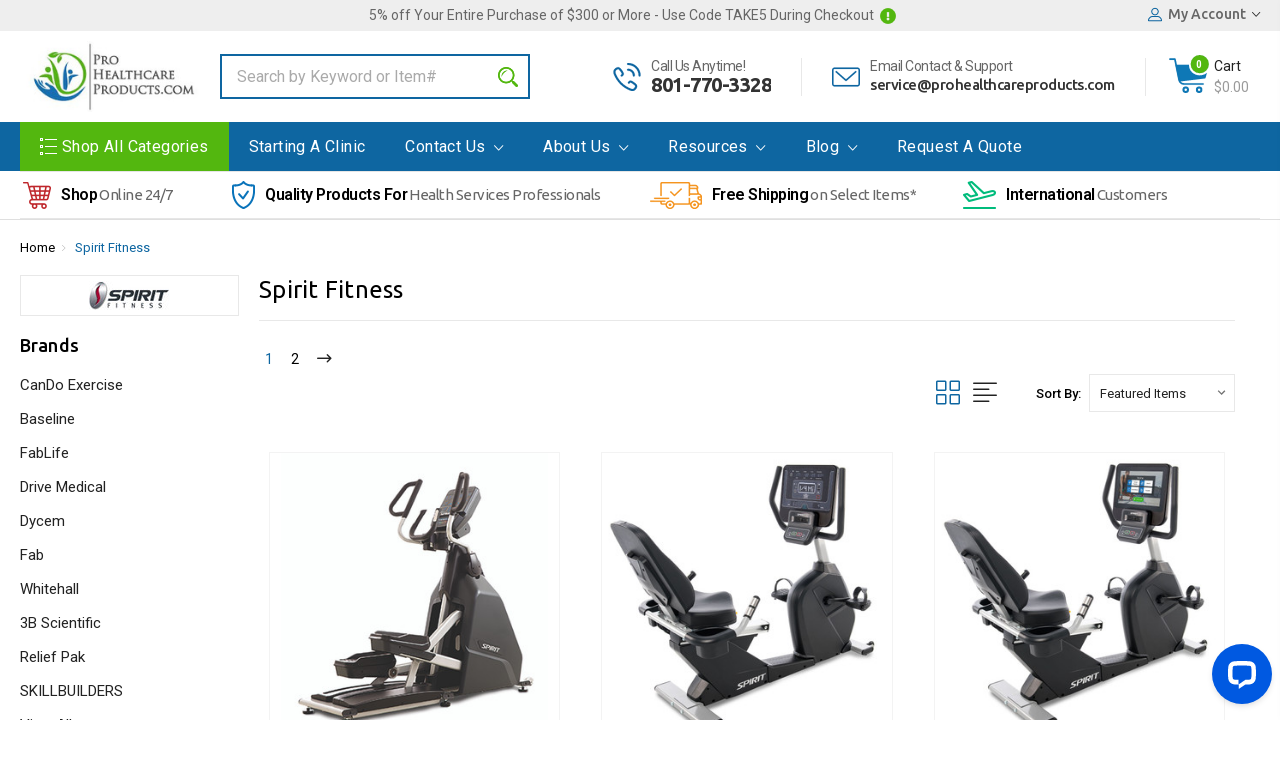

--- FILE ---
content_type: text/html; charset=UTF-8
request_url: https://www.prohealthcareproducts.com/brands/Spirit-Fitness.html
body_size: 28034
content:


<!DOCTYPE html>
<html class="no-js" lang="en">
    <head>
        <title>Spirit Fitness Exercise Equipment | Ellipticals, Treadmills, &amp; More.</title>
        <link rel="dns-prefetch preconnect" href="https://cdn11.bigcommerce.com/s-13ttxa" crossorigin><link rel="dns-prefetch preconnect" href="https://fonts.googleapis.com/" crossorigin><link rel="dns-prefetch preconnect" href="https://fonts.gstatic.com/" crossorigin>
        <meta name="description" content="Spirit Fitness Exercise Equipment for gyms, homes, and clinical use. Shop ProHealthcareProducts.com for physical therapy needs."><link rel='canonical' href='https://www.prohealthcareproducts.com/brands/Spirit-Fitness.html' /><meta name='platform' content='bigcommerce.stencil' />
        
                <link rel="next" href="/brands/Spirit-Fitness.html?page=2">


        <link href="https://cdn11.bigcommerce.com/s-13ttxa/product_images/Untitled.png" rel="shortcut icon">
        <meta name="viewport" content="width=device-width, initial-scale=1, maximum-scale=1">

        <link href="https://fonts.googleapis.com/css?family=Ubuntu:300,400,500,700" rel="stylesheet">
        
        <script>
            // Change document class from no-js to js so we can detect this in css
            document.documentElement.className = document.documentElement.className.replace('no-js', 'js');
        </script>

        <link data-stencil-stylesheet href="https://cdn11.bigcommerce.com/s-13ttxa/stencil/d6ac1590-bb88-013b-6135-3a7b769ba493/e/412381d0-ccb2-013b-f4f3-564fbfabfc57/css/theme-06457880-d7c6-013e-c3c5-2258268df3cf.css" rel="stylesheet">
        <link href="https://fonts.googleapis.com/css?family=Roboto:400,500,600,700,800,900%7CRoboto%20Slab:400,400i,700,700i,900,900i%7CSaira%20Semi%20Condensed:400,500,600,700,300&display=swap" rel="stylesheet">

        <link data-stencil-stylesheet href="https://cdn11.bigcommerce.com/s-13ttxa/stencil/d6ac1590-bb88-013b-6135-3a7b769ba493/e/412381d0-ccb2-013b-f4f3-564fbfabfc57/css/theme-06457880-d7c6-013e-c3c5-2258268df3cf.css" rel="stylesheet">

        <!-- Start Tracking Code for analytics_googleanalytics -->

<!-- Google tag (gtag.js) -->
<script async src="https://www.googletagmanager.com/gtag/js?id=AW-10997010796">
</script>
<script>
  window.dataLayer = window.dataLayer || [];
  function gtag(){dataLayer.push(arguments);}
  gtag('js', new Date());

  gtag('config', 'AW-10997010796');
</script>


<!-- End Tracking Code for analytics_googleanalytics -->

<!-- Start Tracking Code for analytics_googleanalytics4 -->

<script data-cfasync="false" src="https://cdn11.bigcommerce.com/shared/js/google_analytics4_bodl_subscribers-358423becf5d870b8b603a81de597c10f6bc7699.js" integrity="sha256-gtOfJ3Avc1pEE/hx6SKj/96cca7JvfqllWA9FTQJyfI=" crossorigin="anonymous"></script>
<script data-cfasync="false">
  (function () {
    window.dataLayer = window.dataLayer || [];

    function gtag(){
        dataLayer.push(arguments);
    }

    function initGA4(event) {
         function setupGtag() {
            function configureGtag() {
                gtag('js', new Date());
                gtag('set', 'developer_id.dMjk3Nj', true);
                gtag('config', 'G-2ELTRB7G4F');
            }

            var script = document.createElement('script');

            script.src = 'https://www.googletagmanager.com/gtag/js?id=G-2ELTRB7G4F';
            script.async = true;
            script.onload = configureGtag;

            document.head.appendChild(script);
        }

        setupGtag();

        if (typeof subscribeOnBodlEvents === 'function') {
            subscribeOnBodlEvents('G-2ELTRB7G4F', false);
        }

        window.removeEventListener(event.type, initGA4);
    }

    

    var eventName = document.readyState === 'complete' ? 'consentScriptsLoaded' : 'DOMContentLoaded';
    window.addEventListener(eventName, initGA4, false);
  })()
</script>

<!-- End Tracking Code for analytics_googleanalytics4 -->

<!-- Start Tracking Code for analytics_siteverification -->

<meta name="google-site-verification" content="HGj2CYQaCdeWD8Xd9mHsb10YFrFxuSNO9SZx1UIfwzg" />

<meta name="google-site-verification" content="-IX35v5PGRaqbMgIZHnF9m7N_HUY5ZpHATdwbXtIrSw" />

<meta http-equiv="Content-Security-Policy" content="block-all-mixed-content">

<meta name="google-site-verification: google507ef9644d348b47.html>" />

<meta name="google-site-verification" content="T5h49apSMuyzTAHm357jhk6FPZUTHUFXTgiMAiFaNXQ" />



<!-- End Tracking Code for analytics_siteverification -->


<script type="text/javascript" src="https://checkout-sdk.bigcommerce.com/v1/loader.js" defer ></script>
<script type="text/javascript">
var BCData = {};
</script>
<!-- Google Tag Manager -->
<script>(function(w,d,s,l,i){w[l]=w[l]||[];w[l].push({'gtm.start':
new Date().getTime(),event:'gtm.js'});var f=d.getElementsByTagName(s)[0],
j=d.createElement(s),dl=l!='dataLayer'?'&l='+l:'';j.async=true;j.src=
'https://www.googletagmanager.com/gtm.js?id='+i+dl;f.parentNode.insertBefore(j,f);
})(window,document,'script','dataLayer','GTM-W6HS53SG');</script>
<!-- End Google Tag Manager --><!-- Google Tag Manager -->
<script>(function(w,d,s,l,i){w[l]=w[l]||[];w[l].push({'gtm.start':
new Date().getTime(),event:'gtm.js'});var f=d.getElementsByTagName(s)[0],
j=d.createElement(s),dl=l!='dataLayer'?'&l='+l:'';j.async=true;j.src=
'https://www.googletagmanager.com/gtm.js?id='+i+dl;f.parentNode.insertBefore(j,f);
})(window,document,'script','dataLayer','GTM-W6HS53SG');</script>
<!-- End Google Tag Manager --><script readonly id='get_store_uid' store_uid='13ttxa'></script><script type='text/javascript' src='https://go.smartrmail.com/scripts/pop_up_v3_script_bc_tag_live.js?v=1.0.0'></script>
 <script data-cfasync="false" src="https://microapps.bigcommerce.com/bodl-events/1.9.4/index.js" integrity="sha256-Y0tDj1qsyiKBRibKllwV0ZJ1aFlGYaHHGl/oUFoXJ7Y=" nonce="" crossorigin="anonymous"></script>
 <script data-cfasync="false" nonce="">

 (function() {
    function decodeBase64(base64) {
       const text = atob(base64);
       const length = text.length;
       const bytes = new Uint8Array(length);
       for (let i = 0; i < length; i++) {
          bytes[i] = text.charCodeAt(i);
       }
       const decoder = new TextDecoder();
       return decoder.decode(bytes);
    }
    window.bodl = JSON.parse(decodeBase64("[base64]"));
 })()

 </script>

<script nonce="">
(function () {
    var xmlHttp = new XMLHttpRequest();

    xmlHttp.open('POST', 'https://bes.gcp.data.bigcommerce.com/nobot');
    xmlHttp.setRequestHeader('Content-Type', 'application/json');
    xmlHttp.send('{"store_id":"756088","timezone_offset":"-7.0","timestamp":"2026-01-23T06:41:21.43837100Z","visit_id":"a495c7e4-26d6-4600-8fa8-3ece61653410","channel_id":1}');
})();
</script>

        

        
        
        
        
        <!-- snippet location htmlhead -->
        
        <script src="//scripts.iconnode.com/110315.js"></script>
    </head>

    <body class="type-brand milano-layout--default">
        <!-- snippet location header -->
        <svg data-src="https://cdn11.bigcommerce.com/s-13ttxa/stencil/d6ac1590-bb88-013b-6135-3a7b769ba493/e/412381d0-ccb2-013b-f4f3-564fbfabfc57/img/icon-sprite.svg" class="icons-svg-sprite"></svg>


        <div class="headerMain apply-sticky">
<header class="header  clearfix" role="banner">
        <div class="pencil-banner">
      <div class="container">
        <span class="banner-contain"> 5% off Your Entire Purchase of $300 or More - Use Code TAKE5 During Checkout <img src="https://cdn11.bigcommerce.com/s-13ttxa/stencil/d6ac1590-bb88-013b-6135-3a7b769ba493/e/412381d0-ccb2-013b-f4f3-564fbfabfc57/img/warning.png"></span>
        <!-- <a class="control-close-btn blue-close" href="javascript:void(0);"><i class="icon-close"></i></a> -->
        <div class="navUser">
          <ul class="navUser-section navUser-section--alt account-section sf-menu">
            <li class="navUser-item navUser-item--account">
    <a class="navUser-action action-account needsclick" href="/account.php">
      <!-- <i class="icon-user"></i> -->
      <svg><use xlink:href="#icon-profile" /></svg>
      <span>My Account</span>
      <i class="icon-arrow-1-down"></i>
    </a>
    <ul class="navUser-section-sub section-sub-right">
        <li class="navUser-item">
          <a class="navUser-action needsclick" href="/login.php">
            <span>Sign in</span>
          </a>
        </li>
        <li class="navUser-item">
          <a class="navUser-action needsclick" href="/login.php?action=create_account">
            </i><span>Register</span>
          </a>
        </li>
          <li class="navUser-item">
              <a class="navUser-action needsclick" href="/giftcertificates.php">
              <span>Gift Certificates</span>
              </a>
          </li>
        <li class="navUser-item">
            <a class="navUser-action" href="/wishlist.php">
              <span>
                Wish Lists (0)
              </span>
            </a>
        </li>
      <li class="navUser-item navUser-item-compare">
          <a class="navUser-action navUser-item--compare needsclick show" href="/compare" data-compare-nav>
            Compare
            (<span class=""></span>)
          </a>
      </li>

    </ul>
</li>
          </ul>
        </div>
      </div>
      <!-- <a class="control-close-btn default-close" href="javascript:void(0);"><i class="icon-close"></i></a> -->
  </div>

    <div class="header-wrapper  ">
      <div class="container">
        <div class="custom-row">
          <div class="display-table clearfix">
            <div class="column xlarge-2 large-2 medium-4 mob-large-4 mob-mid-4 mob-small-6 small-6 logo-wrap">
                  <div class="header-logo header-logo--center">
                      <a href="https://www.prohealthcareproducts.com/">
      <img class="header-logo-image" src="https://cdn11.bigcommerce.com/s-13ttxa/images/stencil/215x85/logo_300_118_1426440860__51923.original.jpg" alt="prohealthcareproducts.com" title="prohealthcareproducts.com">        
</a>
                  </div>
            </div>
            <div class="column xlarge-4 large-3 medium-6 mob-large-6 small-12 header-search-wrap">
              <div class="header-search-block" id="quickSearch" aria-hidden="true" tabindex="-1" data-prevent-quick-search-close>
                  <!-- <div class="close">
  <a class="close-icon" href="javascript:void(0);"><i class="icon-close"></i></a>
</div> -->
    <!-- snippet location forms_search -->
    <form class="" action="/search.php" id="headerQuickSearchForm" class="searchform">
        <fieldset class="">
            <div class="search-input">
                <label class="is-srOnly" for="search_query">Search</label>
                <input class="form-input" data-search-quick name="search_query" id="search_query" data-error-message="Search field cannot be empty." placeholder="Search by Keyword or Item#" autocomplete="off">
                <input type="submit" data-empty-message="Please write any keyword to Search."  class="submitBtn navUser-action--quickSearch u-hiddenVisually" value="Search">
                <span class="" onclick="document.getElementById('headerQuickSearchForm').submit();"><svg><use xlink:href="#icon-search" /></svg></span>
            </div>
        </fieldset>
    </form>
    <section class="quickSearchResults" data-bind="html: results"></section>
              </div>
            </div>
            <div class="column xlarge-6 large-7 medium-4 mob-large-6 mob-mid-8 mob-small-6 small-7 header-right-wrap">
              <div class="header-contact">
                <div class="header-right-block">
  <div class="service-wrap m-b-30 m-t-30">
    <div class="custom-row">
      <div class="column large-5 medium-3 mob-large-6 mob-mid-6 mob-small-6 small-6">
        <div class="service-banner-item">
          <div class="service-banner-img">
            <div class="service-banner-img-inn">
              <svg><use xlink:href="#icon-phone-call" /></svg>
            </div>
          </div>

          <div class="service-banner-detail">
              <h4>Call Us Anytime!</h4>
              <span class="call">801-770-3328</span>
          </div>
        </div>
      </div>

      <div class="column large-7 medium-3 mob-large-6 mob-mid-6 mob-small-6 small-6">
        <div class="service-banner-item">
            <div class="service-banner-img">
              <div class="service-banner-img-inn">
                <svg><use xlink:href="#icon-email" /></svg>
              </div>
            </div>
          <div class="service-banner-detail">
              <h4>Email Contact & Support</h4>
              <span>service@prohealthcareproducts.com</span>
          </div>
        </div>
      </div>
    </div>
  </div>
</div>
                <nav class="navUser">
    <ul class="navUser-section navUser-section--alt account-section sf-menu">

      <li class="navUser-item navUser-item--cart">
          <a  class="navUser-action"
              data-cart-preview
              data-dropdown="cart-preview-dropdown"
              data-options="align:right"
              href="/cart.php">
              <span class="navUser-item-cartLabel"><svg><use xlink:href="#icon-cart" /></svg></span> <span class="countPill cart-quantity">0</span>
          </a>
          <div class="cart-cont">
            <span>Cart</span>
            <span class="cart-sub-total">$0.00</span>
          </div>
          <div class="dropdown-menu" id="cart-preview-dropdown" data-dropdown-content aria-hidden="true"></div>
      </li>

      <li class="navUser-item desktop_mobile_menu">
        <a class="control-otherlinks" href="javascript:void(0);" onclick="">
          <span class="otherlinks-line-1"></span>
          <span class="otherlinks-line-2"></span>
          <span class="otherlinks-line-3"></span>
        </a>
      </li>
    </ul>

</nav>
              </div>
            </div>
          </div>
        </div>
      </div>
  </div>
  <div id="headerSidebar" class="header-side-bar">

    <div class="close">
      <a class="close-icon" href="javascript:void(0);"><i class="icon-close"></i></a>
    </div>

    <div class="category">
      <h5 class="sidebarBlock-heading">Categories</h5>
      <ul class="navList navList-treeview">
              <li class="navPages-item">
                <!-- SECOND LEVEL STARTS -->
<a href="https://www.prohealthcareproducts.com/activities-of-daily-living/" class="needsclick">
    Activities of Daily Living  
    <span class="icon-arrow-1-down"></span>
</a>
<ul class="navlist-sub nav-second-level">
    <li>
        <!-- THIRD LEVEL STARTS -->
        <a href="https://www.prohealthcareproducts.com/alarms-sensors/" class="needsclick">Alarms/Sensors</a>
        <!-- THIRD LEVEL STARTS -->
    </li>
    <li>
        <!-- THIRD LEVEL STARTS -->
        <a href="https://www.prohealthcareproducts.com/bathroom-aids/" class="needsclick">Bathroom Aids</a>
        <!-- THIRD LEVEL STARTS -->
    </li>
    <li>
        <!-- THIRD LEVEL STARTS -->
        <a href="https://www.prohealthcareproducts.com/bedroom-assists/" class="needsclick">Bedroom Assists</a>
        <!-- THIRD LEVEL STARTS -->
    </li>
    <li>
        <!-- THIRD LEVEL STARTS -->
        <a href="https://www.prohealthcareproducts.com/dressing-aids/" class="needsclick">Dressing Aids</a>
        <!-- THIRD LEVEL STARTS -->
    </li>
    <li>
        <!-- THIRD LEVEL STARTS -->
        <a href="https://www.prohealthcareproducts.com/eating-dining-assists/" class="needsclick">Eating/Dining Assists</a>
        <!-- THIRD LEVEL STARTS -->
    </li>
    <li>
        <!-- THIRD LEVEL STARTS -->
        <a href="https://www.prohealthcareproducts.com/hand-and-finger-assists/" class="needsclick">Hand and Finger Assists</a>
        <!-- THIRD LEVEL STARTS -->
    </li>
    <li>
        <!-- THIRD LEVEL STARTS -->
        <a href="https://www.prohealthcareproducts.com/hip-kits/" class="needsclick">Hip Kits</a>
        <!-- THIRD LEVEL STARTS -->
    </li>
    <li>
        <!-- THIRD LEVEL STARTS -->
        <a href="https://www.prohealthcareproducts.com/medication-aids/" class="needsclick">Medication Aids</a>
        <!-- THIRD LEVEL STARTS -->
    </li>
    <li>
        <!-- THIRD LEVEL STARTS -->
        <a href="https://www.prohealthcareproducts.com/misc-adl-aids/" class="needsclick">Misc ADL Aids</a>
        <!-- THIRD LEVEL STARTS -->
    </li>
    <li>
        <!-- THIRD LEVEL STARTS -->
        <a href="https://www.prohealthcareproducts.com/non-slip-aids/" class="needsclick">Non-Slip Aids</a>
        <!-- THIRD LEVEL STARTS -->
    </li>
    <li>
        <!-- THIRD LEVEL STARTS -->
        <a href="https://www.prohealthcareproducts.com/reaching-aids/" class="needsclick">Reaching Aids</a>
        <!-- THIRD LEVEL STARTS -->
    </li>
    <li>
        <!-- THIRD LEVEL STARTS -->
        <a href="https://www.prohealthcareproducts.com/therapeutic-pillows/" class="needsclick">Therapeutic pillows</a>
        <!-- THIRD LEVEL STARTS -->
    </li>
</ul>
<!-- SECOND LEVEL ENDS -->
              </li>
              <li class="navPages-item">
                <!-- SECOND LEVEL STARTS -->
<a href="https://www.prohealthcareproducts.com/ambulation-training-equipment/" class="needsclick">
    Ambulation Training Equipment
    <span class="icon-arrow-1-down"></span>
</a>
<ul class="navlist-sub nav-second-level">
    <li>
        <!-- THIRD LEVEL STARTS -->
        <a href="https://www.prohealthcareproducts.com/parallel-bars/" class="needsclick">Parallel Bars</a>
        <!-- THIRD LEVEL STARTS -->
    </li>
    <li>
        <!-- THIRD LEVEL STARTS -->
        <a href="https://www.prohealthcareproducts.com/training-stairs/" class="needsclick">Training Stairs</a>
        <!-- THIRD LEVEL STARTS -->
    </li>
</ul>
<!-- SECOND LEVEL ENDS -->
              </li>
              <li class="navPages-item">
                <!-- SECOND LEVEL STARTS -->
<a href="https://www.prohealthcareproducts.com/aquatic-therapy/" class="needsclick">
    Aquatic Therapy
    <span class="icon-arrow-1-down"></span>
</a>
<ul class="navlist-sub nav-second-level">
    <li>
        <!-- THIRD LEVEL STARTS -->
        <a href="https://www.prohealthcareproducts.com/aquatic-exercise-bikes/" class="needsclick">Aquatic Exercise Bikes</a>
        <!-- THIRD LEVEL STARTS -->
    </li>
    <li>
        <!-- THIRD LEVEL STARTS -->
        <a href="https://www.prohealthcareproducts.com/aquatic-exercise-kits/" class="needsclick">Aquatic Exercise Kits</a>
        <!-- THIRD LEVEL STARTS -->
    </li>
    <li>
        <!-- THIRD LEVEL STARTS -->
        <a href="https://www.prohealthcareproducts.com/aquatic-hand-and-swim-bars-cuffs/" class="needsclick">Aquatic Hand and Swim Bars &amp; Cuffs</a>
        <!-- THIRD LEVEL STARTS -->
    </li>
    <li>
        <!-- THIRD LEVEL STARTS -->
        <a href="https://www.prohealthcareproducts.com/aquatic-jogger-swim-belts/" class="needsclick">Aquatic Jogger &amp; Swim Belts</a>
        <!-- THIRD LEVEL STARTS -->
    </li>
    <li>
        <!-- THIRD LEVEL STARTS -->
        <a href="https://www.prohealthcareproducts.com/kickboards-swim-buoys-pool-noodles/" class="needsclick">Kickboards, Swim Buoys &amp; Pool Noodles</a>
        <!-- THIRD LEVEL STARTS -->
    </li>
    <li>
        <!-- THIRD LEVEL STARTS -->
        <a href="https://www.prohealthcareproducts.com/pool-lifts-access-chairs/" class="needsclick">Pool Lifts &amp; Access Chairs</a>
        <!-- THIRD LEVEL STARTS -->
    </li>
</ul>
<!-- SECOND LEVEL ENDS -->
              </li>
              <li class="navPages-item">
                <!-- SECOND LEVEL STARTS -->
<a href="https://www.prohealthcareproducts.com/balance-training-equipment/" class="needsclick">
    Balance Training Equipment
    <span class="icon-arrow-1-down"></span>
</a>
<ul class="navlist-sub nav-second-level">
    <li>
        <!-- THIRD LEVEL STARTS -->
        <a href="https://www.prohealthcareproducts.com/balance-boards/" class="needsclick">Balance Boards</a>
        <!-- THIRD LEVEL STARTS -->
    </li>
    <li>
        <!-- THIRD LEVEL STARTS -->
        <a href="https://www.prohealthcareproducts.com/balance-foam-pads/" class="needsclick">Balance Foam Pads</a>
        <!-- THIRD LEVEL STARTS -->
    </li>
    <li>
        <!-- THIRD LEVEL STARTS -->
        <a href="https://www.prohealthcareproducts.com/balance-systems/" class="needsclick">Balance Systems</a>
        <!-- THIRD LEVEL STARTS -->
    </li>
    <li>
        <!-- THIRD LEVEL STARTS -->
        <a href="https://www.prohealthcareproducts.com/inflatable-balls-rolls/" class="needsclick">Inflatable balls &amp; Rolls</a>
        <!-- THIRD LEVEL STARTS -->
    </li>
</ul>
<!-- SECOND LEVEL ENDS -->
              </li>
              <li class="navPages-item">
                <!-- SECOND LEVEL STARTS -->
<a href="https://www.prohealthcareproducts.com/bathroom-assists/" class="needsclick">
    Bathroom Assists
    <span class="icon-arrow-1-down"></span>
</a>
<ul class="navlist-sub nav-second-level">
    <li>
        <!-- THIRD LEVEL STARTS -->
        <a href="https://www.prohealthcareproducts.com/bath-chairs-benches-supports/" class="needsclick">Bath Chairs, Benches &amp; Supports </a>
        <!-- THIRD LEVEL STARTS -->
    </li>
    <li>
        <!-- THIRD LEVEL STARTS -->
        <a href="https://www.prohealthcareproducts.com/bathroom-accessories/" class="needsclick">Bathroom Accessories</a>
        <!-- THIRD LEVEL STARTS -->
    </li>
    <li>
        <!-- THIRD LEVEL STARTS -->
        <a href="https://www.prohealthcareproducts.com/commodes-potty-seats/" class="needsclick">Commodes &amp; Potty Seats</a>
        <!-- THIRD LEVEL STARTS -->
    </li>
    <li>
        <!-- THIRD LEVEL STARTS -->
        <a href="https://www.prohealthcareproducts.com/grab-bars/" class="needsclick">Grab Bars </a>
        <!-- THIRD LEVEL STARTS -->
    </li>
    <li>
        <!-- THIRD LEVEL STARTS -->
        <a href="https://www.prohealthcareproducts.com/pediatric-bath-shower-chairs/" class="needsclick">Pediatric Bath/Shower Chairs </a>
        <!-- THIRD LEVEL STARTS -->
    </li>
    <li>
        <!-- THIRD LEVEL STARTS -->
        <a href="https://www.prohealthcareproducts.com/toilet-support-systems-and-accessories/" class="needsclick">Toilet Support Systems and Accessories </a>
        <!-- THIRD LEVEL STARTS -->
    </li>
</ul>
<!-- SECOND LEVEL ENDS -->
              </li>
              <li class="navPages-item">
                <!-- SECOND LEVEL STARTS -->
<a href="https://www.prohealthcareproducts.com/bimini-oxygen-perfusion-system/">Bimini Oxygen Perfusion System</a>
<!-- SECOND LEVEL ENDS -->
              </li>
              <li class="navPages-item">
                <!-- SECOND LEVEL STARTS -->
<a href="https://www.prohealthcareproducts.com/beds-mattresses-accessories/" class="needsclick">
    Beds, Mattresses &amp; Accessories
    <span class="icon-arrow-1-down"></span>
</a>
<ul class="navlist-sub nav-second-level">
    <li>
        <!-- THIRD LEVEL STARTS -->
        <a href="https://www.prohealthcareproducts.com/bed-accessories/" class="needsclick">Bed Accessories</a>
        <!-- THIRD LEVEL STARTS -->
    </li>
    <li>
        <!-- THIRD LEVEL STARTS -->
        <a href="https://www.prohealthcareproducts.com/bedrails/" class="needsclick">Bedrails</a>
        <!-- THIRD LEVEL STARTS -->
    </li>
    <li>
        <!-- THIRD LEVEL STARTS -->
        <a href="https://www.prohealthcareproducts.com/foam-and-spring-mattresses/" class="needsclick">Foam and Spring Mattresses</a>
        <!-- THIRD LEVEL STARTS -->
    </li>
    <li>
        <!-- THIRD LEVEL STARTS -->
        <a href="https://www.prohealthcareproducts.com/full-electric-hospital-beds/" class="needsclick">Full Electric Hospital Beds</a>
        <!-- THIRD LEVEL STARTS -->
    </li>
    <li>
        <!-- THIRD LEVEL STARTS -->
        <a href="https://www.prohealthcareproducts.com/mattress-overlays-and-covers/" class="needsclick">Mattress Overlays and Covers</a>
        <!-- THIRD LEVEL STARTS -->
    </li>
    <li>
        <!-- THIRD LEVEL STARTS -->
        <a href="https://www.prohealthcareproducts.com/pressure-and-pressure-prevention-mattresses/" class="needsclick">Pressure and Pressure Prevention Mattresses</a>
        <!-- THIRD LEVEL STARTS -->
    </li>
    <li>
        <!-- THIRD LEVEL STARTS -->
        <a href="https://www.prohealthcareproducts.com/semi-electric-hospital-beds/" class="needsclick">Semi Electric Hospital Beds</a>
        <!-- THIRD LEVEL STARTS -->
    </li>
</ul>
<!-- SECOND LEVEL ENDS -->
              </li>
              <li class="navPages-item">
                <!-- SECOND LEVEL STARTS -->
<a href="https://www.prohealthcareproducts.com/cardiorespiratory-exercise-equipment/" class="needsclick">
    Cardiorespiratory Exercise Equipment
    <span class="icon-arrow-1-down"></span>
</a>
<ul class="navlist-sub nav-second-level">
    <li>
        <!-- THIRD LEVEL STARTS -->
        <a href="https://www.prohealthcareproducts.com/commercial-ellipticals/" class="needsclick">Commercial Ellipticals</a>
        <!-- THIRD LEVEL STARTS -->
    </li>
    <li>
        <!-- THIRD LEVEL STARTS -->
        <a href="https://www.prohealthcareproducts.com/medical-treadmills/" class="needsclick">Medical Treadmills</a>
        <!-- THIRD LEVEL STARTS -->
    </li>
    <li>
        <!-- THIRD LEVEL STARTS -->
        <a href="https://www.prohealthcareproducts.com/pedal-exercisers/" class="needsclick">Pedal Exercisers</a>
        <!-- THIRD LEVEL STARTS -->
    </li>
    <li>
        <!-- THIRD LEVEL STARTS -->
        <a href="https://www.prohealthcareproducts.com/recumbent-bikes/" class="needsclick">Recumbent Bikes</a>
        <!-- THIRD LEVEL STARTS -->
    </li>
    <li>
        <!-- THIRD LEVEL STARTS -->
        <a href="https://www.prohealthcareproducts.com/row-machines/" class="needsclick">Row Machines</a>
        <!-- THIRD LEVEL STARTS -->
    </li>
    <li>
        <!-- THIRD LEVEL STARTS -->
        <a href="https://www.prohealthcareproducts.com/stair-and-stepper-machines/" class="needsclick">Stair and Stepper Machines</a>
        <!-- THIRD LEVEL STARTS -->
    </li>
    <li>
        <!-- THIRD LEVEL STARTS -->
        <a href="https://www.prohealthcareproducts.com/upper-body-exercisers-ergometers/" class="needsclick">Upper Body Exercisers/Ergometers</a>
        <!-- THIRD LEVEL STARTS -->
    </li>
    <li>
        <!-- THIRD LEVEL STARTS -->
        <a href="https://www.prohealthcareproducts.com/upright-stationary-bikes/" class="needsclick">Upright Stationary Bikes</a>
        <!-- THIRD LEVEL STARTS -->
    </li>
</ul>
<!-- SECOND LEVEL ENDS -->
              </li>
              <li class="navPages-item">
                <!-- SECOND LEVEL STARTS -->
<a href="https://www.prohealthcareproducts.com/chiropractic-equipment/" class="needsclick">
    Chiropractic Equipment
    <span class="icon-arrow-1-down"></span>
</a>
<ul class="navlist-sub nav-second-level">
    <li>
        <!-- THIRD LEVEL STARTS -->
        <a href="https://www.prohealthcareproducts.com/adjustment-tables/" class="needsclick">Adjustment Tables</a>
        <!-- THIRD LEVEL STARTS -->
    </li>
    <li>
        <!-- THIRD LEVEL STARTS -->
        <a href="https://www.prohealthcareproducts.com/chiropractic-adjustment-tools/" class="needsclick">Chiropractic Adjustment Tools</a>
        <!-- THIRD LEVEL STARTS -->
    </li>
    <li>
        <!-- THIRD LEVEL STARTS -->
        <a href="https://www.prohealthcareproducts.com/massage-oscillation-therapy/" class="needsclick">Massage/Oscillation Therapy </a>
        <!-- THIRD LEVEL STARTS -->
    </li>
    <li>
        <!-- THIRD LEVEL STARTS -->
        <a href="https://www.prohealthcareproducts.com/posture-evaluation/" class="needsclick">Posture Evaluation</a>
        <!-- THIRD LEVEL STARTS -->
    </li>
    <li>
        <!-- THIRD LEVEL STARTS -->
        <a href="https://www.prohealthcareproducts.com/alternative-medicine/" class="needsclick">Alternative Medicine</a>
        <!-- THIRD LEVEL STARTS -->
    </li>
    <li>
        <!-- THIRD LEVEL STARTS -->
        <a href="https://www.prohealthcareproducts.com/topical-pain-relief/" class="needsclick">Topical Pain Relief</a>
        <!-- THIRD LEVEL STARTS -->
    </li>
    <li>
        <!-- THIRD LEVEL STARTS -->
        <a href="https://www.prohealthcareproducts.com/traction-devices/" class="needsclick">Traction Devices</a>
        <!-- THIRD LEVEL STARTS -->
    </li>
</ul>
<!-- SECOND LEVEL ENDS -->
              </li>
              <li class="navPages-item">
                <!-- SECOND LEVEL STARTS -->
<a href="https://www.prohealthcareproducts.com/diabetic-care/" class="needsclick">
    Diabetic Care
    <span class="icon-arrow-1-down"></span>
</a>
<ul class="navlist-sub nav-second-level">
    <li>
        <!-- THIRD LEVEL STARTS -->
        <a href="https://www.prohealthcareproducts.com/blood-glucose-monitoring-supplies/" class="needsclick">Blood Glucose Monitoring &amp; Supplies</a>
        <!-- THIRD LEVEL STARTS -->
    </li>
    <li>
        <!-- THIRD LEVEL STARTS -->
        <a href="https://www.prohealthcareproducts.com/diabetic-boots/" class="needsclick">Diabetic Boots </a>
        <!-- THIRD LEVEL STARTS -->
    </li>
</ul>
<!-- SECOND LEVEL ENDS -->
              </li>
              <li class="navPages-item">
                <!-- SECOND LEVEL STARTS -->
<a href="https://www.prohealthcareproducts.com/exercise-equipment/" class="needsclick">
    Exercise Equipment
    <span class="icon-arrow-1-down"></span>
</a>
<ul class="navlist-sub nav-second-level">
    <li>
        <!-- THIRD LEVEL STARTS -->
        <a href="https://www.prohealthcareproducts.com/exercise-therapy-balls/" class="needsclick">Exercise Therapy Balls</a>
        <!-- THIRD LEVEL STARTS -->
    </li>
    <li>
        <!-- THIRD LEVEL STARTS -->
        <a href="https://www.prohealthcareproducts.com/fitness-products/" class="needsclick">Fitness Products</a>
        <!-- THIRD LEVEL STARTS -->
    </li>
    <li>
        <!-- THIRD LEVEL STARTS -->
        <a href="https://www.prohealthcareproducts.com/medicine-balls/" class="needsclick">Medicine Balls</a>
        <!-- THIRD LEVEL STARTS -->
    </li>
    <li>
        <!-- THIRD LEVEL STARTS -->
        <a href="https://www.prohealthcareproducts.com/resistance-bands/" class="needsclick">Resistance Bands</a>
        <!-- THIRD LEVEL STARTS -->
    </li>
    <li>
        <!-- THIRD LEVEL STARTS -->
        <a href="https://www.prohealthcareproducts.com/resistance-weights/" class="needsclick">Resistance Weights</a>
        <!-- THIRD LEVEL STARTS -->
    </li>
    <li>
        <!-- THIRD LEVEL STARTS -->
        <a href="https://www.prohealthcareproducts.com/wrist-and-shoulder-exercisers/" class="needsclick">Wrist and Shoulder Exercisers</a>
        <!-- THIRD LEVEL STARTS -->
    </li>
    <li>
        <!-- THIRD LEVEL STARTS -->
        <a href="https://www.prohealthcareproducts.com/strength-training-equipment/" class="needsclick">Strength Training Equipment</a>
        <!-- THIRD LEVEL STARTS -->
    </li>
    <li>
        <!-- THIRD LEVEL STARTS -->
        <a href="https://www.prohealthcareproducts.com/upper-body-exercisers/" class="needsclick">Upper Body Exercisers</a>
        <!-- THIRD LEVEL STARTS -->
    </li>
</ul>
<!-- SECOND LEVEL ENDS -->
              </li>
              <li class="navPages-item">
                <!-- SECOND LEVEL STARTS -->
<a href="https://www.prohealthcareproducts.com/fitness-agility/" class="needsclick">
    Fitness Agility
    <span class="icon-arrow-1-down"></span>
</a>
<ul class="navlist-sub nav-second-level">
    <li>
        <!-- THIRD LEVEL STARTS -->
        <a href="https://www.prohealthcareproducts.com/agility-cones-hurdles/" class="needsclick">Agility Cones &amp; Hurdles</a>
        <!-- THIRD LEVEL STARTS -->
    </li>
    <li>
        <!-- THIRD LEVEL STARTS -->
        <a href="https://www.prohealthcareproducts.com/exercise-yoga-mats/" class="needsclick">Exercise &amp; Yoga Mats</a>
        <!-- THIRD LEVEL STARTS -->
    </li>
    <li>
        <!-- THIRD LEVEL STARTS -->
        <a href="https://www.prohealthcareproducts.com/rebounders/" class="needsclick">Rebounders</a>
        <!-- THIRD LEVEL STARTS -->
    </li>
</ul>
<!-- SECOND LEVEL ENDS -->
              </li>
              <li class="navPages-item">
                <!-- SECOND LEVEL STARTS -->
<a href="https://www.prohealthcareproducts.com/flexibility-stretching-equipment/" class="needsclick">
    Flexibility &amp; Stretching Equipment 
    <span class="icon-arrow-1-down"></span>
</a>
<ul class="navlist-sub nav-second-level">
    <li>
        <!-- THIRD LEVEL STARTS -->
        <a href="https://www.prohealthcareproducts.com/calf-and-plantar-fasciitis-stretch-aids/" class="needsclick">Calf and Plantar Fasciitis Stretch Aids</a>
        <!-- THIRD LEVEL STARTS -->
    </li>
    <li>
        <!-- THIRD LEVEL STARTS -->
        <a href="https://www.prohealthcareproducts.com/foam-rollers/" class="needsclick">Foam Rollers</a>
        <!-- THIRD LEVEL STARTS -->
    </li>
    <li>
        <!-- THIRD LEVEL STARTS -->
        <a href="https://www.prohealthcareproducts.com/shoulder-range-of-motion/" class="needsclick">Shoulder Range of Motion</a>
        <!-- THIRD LEVEL STARTS -->
    </li>
    <li>
        <!-- THIRD LEVEL STARTS -->
        <a href="https://www.prohealthcareproducts.com/stretch-straps-1/" class="needsclick">Stretch Straps</a>
        <!-- THIRD LEVEL STARTS -->
    </li>
</ul>
<!-- SECOND LEVEL ENDS -->
              </li>
              <li class="navPages-item">
                <!-- SECOND LEVEL STARTS -->
<a href="https://www.prohealthcareproducts.com/flexibility-and-rom-testing-devices/" class="needsclick">
    Flexibility and ROM Testing Devices
    <span class="icon-arrow-1-down"></span>
</a>
<ul class="navlist-sub nav-second-level">
    <li>
        <!-- THIRD LEVEL STARTS -->
        <a href="https://www.prohealthcareproducts.com/goniometers/" class="needsclick">Goniometers</a>
        <!-- THIRD LEVEL STARTS -->
    </li>
    <li>
        <!-- THIRD LEVEL STARTS -->
        <a href="https://www.prohealthcareproducts.com/inclinometers/" class="needsclick">Inclinometers</a>
        <!-- THIRD LEVEL STARTS -->
    </li>
    <li>
        <!-- THIRD LEVEL STARTS -->
        <a href="https://www.prohealthcareproducts.com/sit-and-reach-box/" class="needsclick">Sit and Reach Box</a>
        <!-- THIRD LEVEL STARTS -->
    </li>
</ul>
<!-- SECOND LEVEL ENDS -->
              </li>
              <li class="navPages-item">
                <!-- SECOND LEVEL STARTS -->
<a href="https://www.prohealthcareproducts.com/gait-assists/" class="needsclick">
    Gait Assists
    <span class="icon-arrow-1-down"></span>
</a>
<ul class="navlist-sub nav-second-level">
    <li>
        <!-- THIRD LEVEL STARTS -->
        <a href="https://www.prohealthcareproducts.com/canes/" class="needsclick">Canes</a>
        <!-- THIRD LEVEL STARTS -->
    </li>
    <li>
        <!-- THIRD LEVEL STARTS -->
        <a href="https://www.prohealthcareproducts.com/crutches/" class="needsclick">Crutches </a>
        <!-- THIRD LEVEL STARTS -->
    </li>
    <li>
        <!-- THIRD LEVEL STARTS -->
        <a href="https://www.prohealthcareproducts.com/gait-belts/" class="needsclick">Gait Belts </a>
        <!-- THIRD LEVEL STARTS -->
    </li>
    <li>
        <!-- THIRD LEVEL STARTS -->
        <a href="https://www.prohealthcareproducts.com/rollators/" class="needsclick">Rollators </a>
        <!-- THIRD LEVEL STARTS -->
    </li>
    <li>
        <!-- THIRD LEVEL STARTS -->
        <a href="https://www.prohealthcareproducts.com/unweighting-systems/" class="needsclick">Unweighting Systems </a>
        <!-- THIRD LEVEL STARTS -->
    </li>
    <li>
        <!-- THIRD LEVEL STARTS -->
        <a href="https://www.prohealthcareproducts.com/walkers/" class="needsclick">Walkers</a>
        <!-- THIRD LEVEL STARTS -->
    </li>
</ul>
<!-- SECOND LEVEL ENDS -->
              </li>
              <li class="navPages-item">
                <!-- SECOND LEVEL STARTS -->
<a href="https://www.prohealthcareproducts.com/hand-therapy/" class="needsclick">
    Hand Therapy
    <span class="icon-arrow-1-down"></span>
</a>
<ul class="navlist-sub nav-second-level">
    <li>
        <!-- THIRD LEVEL STARTS -->
        <a href="https://www.prohealthcareproducts.com/dexterity-tests/" class="needsclick">Dexterity Tests</a>
        <!-- THIRD LEVEL STARTS -->
    </li>
    <li>
        <!-- THIRD LEVEL STARTS -->
        <a href="https://www.prohealthcareproducts.com/hand-exercisers/" class="needsclick">Hand Exercisers</a>
        <!-- THIRD LEVEL STARTS -->
    </li>
    <li>
        <!-- THIRD LEVEL STARTS -->
        <a href="https://www.prohealthcareproducts.com/hand-wrist-finger-strength-testing/" class="needsclick">Hand, Wrist, Finger Strength Testing</a>
        <!-- THIRD LEVEL STARTS -->
    </li>
    <li>
        <!-- THIRD LEVEL STARTS -->
        <a href="https://www.prohealthcareproducts.com/finger-exerciser/" class="needsclick">Finger Exerciser</a>
        <!-- THIRD LEVEL STARTS -->
    </li>
    <li>
        <!-- THIRD LEVEL STARTS -->
        <a href="https://www.prohealthcareproducts.com/pegboard-tests/" class="needsclick">Pegboard Tests</a>
        <!-- THIRD LEVEL STARTS -->
    </li>
    <li>
        <!-- THIRD LEVEL STARTS -->
        <a href="https://www.prohealthcareproducts.com/therapeutic-putty/" class="needsclick">Therapeutic Putty</a>
        <!-- THIRD LEVEL STARTS -->
    </li>
    <li>
        <!-- THIRD LEVEL STARTS -->
        <a href="https://www.prohealthcareproducts.com/sensory-testing-for-hands-and-fingers/" class="needsclick">Sensory Testing for Hands and Fingers</a>
        <!-- THIRD LEVEL STARTS -->
    </li>
</ul>
<!-- SECOND LEVEL ENDS -->
              </li>
              <li class="navPages-item">
                <!-- SECOND LEVEL STARTS -->
<a href="https://www.prohealthcareproducts.com/home-care/">Home Care</a>
<!-- SECOND LEVEL ENDS -->
              </li>
              <li class="navPages-item">
                <!-- SECOND LEVEL STARTS -->
<a href="https://www.prohealthcareproducts.com/hot-and-cold-therapy/" class="needsclick">
    Hot and Cold Therapy
    <span class="icon-arrow-1-down"></span>
</a>
<ul class="navlist-sub nav-second-level">
    <li>
        <!-- THIRD LEVEL STARTS -->
        <a href="https://www.prohealthcareproducts.com/cold-or-ice-cryothreapy-therapy/" class="needsclick">Cold or Ice (CRYOTHREAPY) Therapy</a>
        <!-- THIRD LEVEL STARTS -->
    </li>
    <li>
        <!-- THIRD LEVEL STARTS -->
        <a href="https://www.prohealthcareproducts.com/electric-heating-pads/" class="needsclick">Electric Heating Pads</a>
        <!-- THIRD LEVEL STARTS -->
    </li>
    <li>
        <!-- THIRD LEVEL STARTS -->
        <a href="https://www.prohealthcareproducts.com/game-ready-cold-compression/" class="needsclick">Game Ready – Cold Compression</a>
        <!-- THIRD LEVEL STARTS -->
    </li>
    <li>
        <!-- THIRD LEVEL STARTS -->
        <a href="https://www.prohealthcareproducts.com/nice-recovery/" class="needsclick">NICE Recovery</a>
        <!-- THIRD LEVEL STARTS -->
    </li>
    <li>
        <!-- THIRD LEVEL STARTS -->
        <a href="https://www.prohealthcareproducts.com/therm-x-cold-hot-contrast-compression-therapy/" class="needsclick">Therm-X Cold/Hot/Contrast Compression Therapy</a>
        <!-- THIRD LEVEL STARTS -->
    </li>
    <li>
        <!-- THIRD LEVEL STARTS -->
        <a href="https://www.prohealthcareproducts.com/cold-packs/" class="needsclick">Cold Packs</a>
        <!-- THIRD LEVEL STARTS -->
    </li>
    <li>
        <!-- THIRD LEVEL STARTS -->
        <a href="https://www.prohealthcareproducts.com/cold-massagers/" class="needsclick">Cold Massagers</a>
        <!-- THIRD LEVEL STARTS -->
    </li>
    <li>
        <!-- THIRD LEVEL STARTS -->
        <a href="https://www.prohealthcareproducts.com/dry-heat-therapy/" class="needsclick">Dry Heat Therapy</a>
        <!-- THIRD LEVEL STARTS -->
    </li>
    <li>
        <!-- THIRD LEVEL STARTS -->
        <a href="https://www.prohealthcareproducts.com/hot-heat-therapy-products/" class="needsclick">Hot/Heat Therapy Products</a>
        <!-- THIRD LEVEL STARTS -->
    </li>
    <li>
        <!-- THIRD LEVEL STARTS -->
        <a href="https://www.prohealthcareproducts.com/infrared-heat-lamps/" class="needsclick">Infrared Heat Lamps</a>
        <!-- THIRD LEVEL STARTS -->
    </li>
    <li>
        <!-- THIRD LEVEL STARTS -->
        <a href="https://www.prohealthcareproducts.com/paraffin-wax-baths/" class="needsclick">Paraffin Wax Baths</a>
        <!-- THIRD LEVEL STARTS -->
    </li>
</ul>
<!-- SECOND LEVEL ENDS -->
              </li>
              <li class="navPages-item">
                <!-- SECOND LEVEL STARTS -->
<a href="https://www.prohealthcareproducts.com/human-anatomical-charts/" class="needsclick">
    Human Anatomical Charts
    <span class="icon-arrow-1-down"></span>
</a>
<ul class="navlist-sub nav-second-level">
    <li>
        <!-- THIRD LEVEL STARTS -->
        <a href="https://www.prohealthcareproducts.com/laminated-charts/" class="needsclick">Laminated Charts</a>
        <!-- THIRD LEVEL STARTS -->
    </li>
    <li>
        <!-- THIRD LEVEL STARTS -->
        <a href="https://www.prohealthcareproducts.com/paper-charts/" class="needsclick">Paper Charts</a>
        <!-- THIRD LEVEL STARTS -->
    </li>
    <li>
        <!-- THIRD LEVEL STARTS -->
        <a href="https://www.prohealthcareproducts.com/sticky-back-charts/" class="needsclick">Sticky-back Charts</a>
        <!-- THIRD LEVEL STARTS -->
    </li>
</ul>
<!-- SECOND LEVEL ENDS -->
              </li>
              <li class="navPages-item">
                <!-- SECOND LEVEL STARTS -->
<a href="https://www.prohealthcareproducts.com/human-anatomy-models/" class="needsclick">
    Human Anatomy Models
    <span class="icon-arrow-1-down"></span>
</a>
<ul class="navlist-sub nav-second-level">
    <li>
        <!-- THIRD LEVEL STARTS -->
        <a href="https://www.prohealthcareproducts.com/human-arm-models/" class="needsclick">Human Arm Models</a>
        <!-- THIRD LEVEL STARTS -->
    </li>
    <li>
        <!-- THIRD LEVEL STARTS -->
        <a href="https://www.prohealthcareproducts.com/human-bones-models/" class="needsclick">Human Bones Models</a>
        <!-- THIRD LEVEL STARTS -->
    </li>
    <li>
        <!-- THIRD LEVEL STARTS -->
        <a href="https://www.prohealthcareproducts.com/human-brain-models/" class="needsclick">Human Brain Models</a>
        <!-- THIRD LEVEL STARTS -->
    </li>
    <li>
        <!-- THIRD LEVEL STARTS -->
        <a href="https://www.prohealthcareproducts.com/human-ear-models/" class="needsclick">Human Ear Models</a>
        <!-- THIRD LEVEL STARTS -->
    </li>
    <li>
        <!-- THIRD LEVEL STARTS -->
        <a href="https://www.prohealthcareproducts.com/human-eye-models/" class="needsclick">Human Eye Models</a>
        <!-- THIRD LEVEL STARTS -->
    </li>
    <li>
        <!-- THIRD LEVEL STARTS -->
        <a href="https://www.prohealthcareproducts.com/human-foot-models/" class="needsclick">Human Foot Models</a>
        <!-- THIRD LEVEL STARTS -->
    </li>
    <li>
        <!-- THIRD LEVEL STARTS -->
        <a href="https://www.prohealthcareproducts.com/human-full-body-skeleton-models/" class="needsclick">Human Full Body Skeleton Models</a>
        <!-- THIRD LEVEL STARTS -->
    </li>
    <li>
        <!-- THIRD LEVEL STARTS -->
        <a href="https://www.prohealthcareproducts.com/human-hand-models/" class="needsclick">Human Hand Models</a>
        <!-- THIRD LEVEL STARTS -->
    </li>
    <li>
        <!-- THIRD LEVEL STARTS -->
        <a href="https://www.prohealthcareproducts.com/human-heart-models/" class="needsclick">Human Heart Models</a>
        <!-- THIRD LEVEL STARTS -->
    </li>
    <li>
        <!-- THIRD LEVEL STARTS -->
        <a href="https://www.prohealthcareproducts.com/human-joints-models/" class="needsclick">Human Joints Models</a>
        <!-- THIRD LEVEL STARTS -->
    </li>
    <li>
        <!-- THIRD LEVEL STARTS -->
        <a href="https://www.prohealthcareproducts.com/human-larynx-models/" class="needsclick">Human Larynx Models</a>
        <!-- THIRD LEVEL STARTS -->
    </li>
    <li>
        <!-- THIRD LEVEL STARTS -->
        <a href="https://www.prohealthcareproducts.com/human-leg-models/" class="needsclick">Human Leg Models</a>
        <!-- THIRD LEVEL STARTS -->
    </li>
    <li>
        <!-- THIRD LEVEL STARTS -->
        <a href="https://www.prohealthcareproducts.com/human-muscle-models/" class="needsclick">Human Muscle Models</a>
        <!-- THIRD LEVEL STARTS -->
    </li>
    <li>
        <!-- THIRD LEVEL STARTS -->
        <a href="https://www.prohealthcareproducts.com/human-pelvis-models/" class="needsclick">Human Pelvis Models</a>
        <!-- THIRD LEVEL STARTS -->
    </li>
    <li>
        <!-- THIRD LEVEL STARTS -->
        <a href="https://www.prohealthcareproducts.com/human-skull-models/" class="needsclick">Human Skull Models</a>
        <!-- THIRD LEVEL STARTS -->
    </li>
    <li>
        <!-- THIRD LEVEL STARTS -->
        <a href="https://www.prohealthcareproducts.com/human-spine-models/" class="needsclick">Human Spine Models</a>
        <!-- THIRD LEVEL STARTS -->
    </li>
</ul>
<!-- SECOND LEVEL ENDS -->
              </li>
              <li class="navPages-item">
                <!-- SECOND LEVEL STARTS -->
<a href="https://www.prohealthcareproducts.com/jtech-medical-products/">JTech Medical Products</a>
<!-- SECOND LEVEL ENDS -->
              </li>
              <li class="navPages-item">
                <!-- SECOND LEVEL STARTS -->
<a href="https://www.prohealthcareproducts.com/massage-products/" class="needsclick">
    Massage
    <span class="icon-arrow-1-down"></span>
</a>
<ul class="navlist-sub nav-second-level">
    <li>
        <!-- THIRD LEVEL STARTS -->
        <a href="https://www.prohealthcareproducts.com/electric-massagers/" class="needsclick">Electric Massagers </a>
        <!-- THIRD LEVEL STARTS -->
    </li>
    <li>
        <!-- THIRD LEVEL STARTS -->
        <a href="https://www.prohealthcareproducts.com/lotions-warmers/" class="needsclick">Lotions &amp; Warmers  </a>
        <!-- THIRD LEVEL STARTS -->
    </li>
    <li>
        <!-- THIRD LEVEL STARTS -->
        <a href="https://www.prohealthcareproducts.com/manual-massagers/" class="needsclick">Manual Massagers  </a>
        <!-- THIRD LEVEL STARTS -->
    </li>
    <li>
        <!-- THIRD LEVEL STARTS -->
        <a href="https://www.prohealthcareproducts.com/massage-furniture/" class="needsclick">Massage Furniture</a>
        <!-- THIRD LEVEL STARTS -->
    </li>
</ul>
<!-- SECOND LEVEL ENDS -->
              </li>
              <li class="navPages-item">
                <!-- SECOND LEVEL STARTS -->
<a href="https://www.prohealthcareproducts.com/medical-clinic-supplies/" class="needsclick">
    Medical Clinic Supplies
    <span class="icon-arrow-1-down"></span>
</a>
<ul class="navlist-sub nav-second-level">
    <li>
        <!-- THIRD LEVEL STARTS -->
        <a href="https://www.prohealthcareproducts.com/respiration-devices/" class="needsclick">Respiration Devices</a>
        <!-- THIRD LEVEL STARTS -->
    </li>
    <li>
        <!-- THIRD LEVEL STARTS -->
        <a href="https://www.prohealthcareproducts.com/braces/" class="needsclick">Braces</a>
        <!-- THIRD LEVEL STARTS -->
    </li>
</ul>
<!-- SECOND LEVEL ENDS -->
              </li>
              <li class="navPages-item">
                <!-- SECOND LEVEL STARTS -->
<a href="https://www.prohealthcareproducts.com/medical-equipment-supplies/" class="needsclick">
    Medical Equipment &amp; Supplies
    <span class="icon-arrow-1-down"></span>
</a>
<ul class="navlist-sub nav-second-level">
    <li>
        <!-- THIRD LEVEL STARTS -->
        <a href="https://www.prohealthcareproducts.com/airway-management/" class="needsclick">Airway Management</a>
        <!-- THIRD LEVEL STARTS -->
    </li>
    <li>
        <!-- THIRD LEVEL STARTS -->
        <a href="https://www.prohealthcareproducts.com/automated-external-defibrillator-aed/" class="needsclick">Automated External Defibrillator (AED)</a>
        <!-- THIRD LEVEL STARTS -->
    </li>
    <li>
        <!-- THIRD LEVEL STARTS -->
        <a href="https://www.prohealthcareproducts.com/first-aid-supplies/" class="needsclick">First Aid Supplies</a>
        <!-- THIRD LEVEL STARTS -->
    </li>
    <li>
        <!-- THIRD LEVEL STARTS -->
        <a href="https://www.prohealthcareproducts.com/immobilization/" class="needsclick">Immobilization</a>
        <!-- THIRD LEVEL STARTS -->
    </li>
    <li>
        <!-- THIRD LEVEL STARTS -->
        <a href="https://www.prohealthcareproducts.com/medical-bags/" class="needsclick">Medical Bags</a>
        <!-- THIRD LEVEL STARTS -->
    </li>
    <li>
        <!-- THIRD LEVEL STARTS -->
        <a href="https://www.prohealthcareproducts.com/traction-splints/" class="needsclick">Traction Splints</a>
        <!-- THIRD LEVEL STARTS -->
    </li>
</ul>
<!-- SECOND LEVEL ENDS -->
              </li>
              <li class="navPages-item">
                <!-- SECOND LEVEL STARTS -->
<a href="https://www.prohealthcareproducts.com/medical-diagnostics/" class="needsclick">
    Medical Diagnostics
    <span class="icon-arrow-1-down"></span>
</a>
<ul class="navlist-sub nav-second-level">
    <li>
        <!-- THIRD LEVEL STARTS -->
        <a href="https://www.prohealthcareproducts.com/aesthesiometers/" class="needsclick">Aesthesiometers</a>
        <!-- THIRD LEVEL STARTS -->
    </li>
    <li>
        <!-- THIRD LEVEL STARTS -->
        <a href="https://www.prohealthcareproducts.com/biofeedback/" class="needsclick">Biofeedback </a>
        <!-- THIRD LEVEL STARTS -->
    </li>
    <li>
        <!-- THIRD LEVEL STARTS -->
        <a href="https://www.prohealthcareproducts.com/percussion-reflex-hammers/" class="needsclick">Percussion/ Reflex Hammers</a>
        <!-- THIRD LEVEL STARTS -->
    </li>
    <li>
        <!-- THIRD LEVEL STARTS -->
        <a href="https://www.prohealthcareproducts.com/physical-therapy-student-kit/" class="needsclick">Physical Therapy Student Kit</a>
        <!-- THIRD LEVEL STARTS -->
    </li>
    <li>
        <!-- THIRD LEVEL STARTS -->
        <a href="https://www.prohealthcareproducts.com/anthropometric-tools/" class="needsclick">Anthropometric Tools</a>
        <!-- THIRD LEVEL STARTS -->
    </li>
    <li>
        <!-- THIRD LEVEL STARTS -->
        <a href="https://www.prohealthcareproducts.com/body-fat-measurement/" class="needsclick">Body Fat Measurement</a>
        <!-- THIRD LEVEL STARTS -->
    </li>
    <li>
        <!-- THIRD LEVEL STARTS -->
        <a href="https://www.prohealthcareproducts.com/cognitive-testing/" class="needsclick">Cognitive Testing</a>
        <!-- THIRD LEVEL STARTS -->
    </li>
    <li>
        <!-- THIRD LEVEL STARTS -->
        <a href="https://www.prohealthcareproducts.com/electronic-bp-and-pulse-monitors/" class="needsclick">Electronic BP and Pulse Monitors</a>
        <!-- THIRD LEVEL STARTS -->
    </li>
    <li>
        <!-- THIRD LEVEL STARTS -->
        <a href="https://www.prohealthcareproducts.com/evaluation-sets/" class="needsclick">Evaluation Sets</a>
        <!-- THIRD LEVEL STARTS -->
    </li>
    <li>
        <!-- THIRD LEVEL STARTS -->
        <a href="https://www.prohealthcareproducts.com/fingertip-pulse-oximeters/" class="needsclick">Fingertip Pulse Oximeters</a>
        <!-- THIRD LEVEL STARTS -->
    </li>
    <li>
        <!-- THIRD LEVEL STARTS -->
        <a href="https://www.prohealthcareproducts.com/medical-thermometers/" class="needsclick">Medical Thermometers</a>
        <!-- THIRD LEVEL STARTS -->
    </li>
    <li>
        <!-- THIRD LEVEL STARTS -->
        <a href="https://www.prohealthcareproducts.com/monofilament-tests/" class="needsclick">Monofilament Tests</a>
        <!-- THIRD LEVEL STARTS -->
    </li>
    <li>
        <!-- THIRD LEVEL STARTS -->
        <a href="https://www.prohealthcareproducts.com/ophthalmoscopes-otoscopes/" class="needsclick">Ophthalmoscopes &amp; Otoscopes</a>
        <!-- THIRD LEVEL STARTS -->
    </li>
    <li>
        <!-- THIRD LEVEL STARTS -->
        <a href="https://www.prohealthcareproducts.com/sensory-evaluation/" class="needsclick">Sensory Evaluation</a>
        <!-- THIRD LEVEL STARTS -->
    </li>
    <li>
        <!-- THIRD LEVEL STARTS -->
        <a href="https://www.prohealthcareproducts.com/sphygmomanometers-blood-pressure-gauges/" class="needsclick">Sphygmomanometers /Blood Pressure Gauges</a>
        <!-- THIRD LEVEL STARTS -->
    </li>
    <li>
        <!-- THIRD LEVEL STARTS -->
        <a href="https://www.prohealthcareproducts.com/spirometers/" class="needsclick">Spirometers</a>
        <!-- THIRD LEVEL STARTS -->
    </li>
    <li>
        <!-- THIRD LEVEL STARTS -->
        <a href="https://www.prohealthcareproducts.com/stethoscope/" class="needsclick">Stethoscope</a>
        <!-- THIRD LEVEL STARTS -->
    </li>
    <li>
        <!-- THIRD LEVEL STARTS -->
        <a href="https://www.prohealthcareproducts.com/time-distance/" class="needsclick">Time &amp; Distance </a>
        <!-- THIRD LEVEL STARTS -->
    </li>
    <li>
        <!-- THIRD LEVEL STARTS -->
        <a href="https://www.prohealthcareproducts.com/weight-scales/" class="needsclick">Weight Scales</a>
        <!-- THIRD LEVEL STARTS -->
    </li>
</ul>
<!-- SECOND LEVEL ENDS -->
              </li>
              <li class="navPages-item">
                <!-- SECOND LEVEL STARTS -->
<a href="https://www.prohealthcareproducts.com/medical-scooters/" class="needsclick">
    Medical Scooters
    <span class="icon-arrow-1-down"></span>
</a>
<ul class="navlist-sub nav-second-level">
    <li>
        <!-- THIRD LEVEL STARTS -->
        <a href="https://www.prohealthcareproducts.com/4-wheel-power-scooters/" class="needsclick">4-Wheel Power Scooters </a>
        <!-- THIRD LEVEL STARTS -->
    </li>
    <li>
        <!-- THIRD LEVEL STARTS -->
        <a href="https://www.prohealthcareproducts.com/knee-scooters/" class="needsclick">Knee Scooters</a>
        <!-- THIRD LEVEL STARTS -->
    </li>
</ul>
<!-- SECOND LEVEL ENDS -->
              </li>
              <li class="navPages-item">
                <!-- SECOND LEVEL STARTS -->
<a href="https://www.prohealthcareproducts.com/medical-simulators/" class="needsclick">
    Medical Simulators
    <span class="icon-arrow-1-down"></span>
</a>
<ul class="navlist-sub nav-second-level">
    <li>
        <!-- THIRD LEVEL STARTS -->
        <a href="https://www.prohealthcareproducts.com/basic-life-support-bls/" class="needsclick">Basic Life Support (BLS)</a>
        <!-- THIRD LEVEL STARTS -->
    </li>
    <li>
        <!-- THIRD LEVEL STARTS -->
        <a href="https://www.prohealthcareproducts.com/clinical-skills-trainers/" class="needsclick">Clinical Skills Trainers</a>
        <!-- THIRD LEVEL STARTS -->
    </li>
    <li>
        <!-- THIRD LEVEL STARTS -->
        <a href="https://www.prohealthcareproducts.com/nursing-skills-and-patient-care/" class="needsclick">Nursing Skills and Patient Care</a>
        <!-- THIRD LEVEL STARTS -->
    </li>
    <li>
        <!-- THIRD LEVEL STARTS -->
        <a href="https://www.prohealthcareproducts.com/obstetrics/" class="needsclick">Obstetrics </a>
        <!-- THIRD LEVEL STARTS -->
    </li>
</ul>
<!-- SECOND LEVEL ENDS -->
              </li>
              <li class="navPages-item">
                <!-- SECOND LEVEL STARTS -->
<a href="https://www.prohealthcareproducts.com/muscle-strength-testing-devices/" class="needsclick">
    Muscle Strength Testing Devices
    <span class="icon-arrow-1-down"></span>
</a>
<ul class="navlist-sub nav-second-level">
    <li>
        <!-- THIRD LEVEL STARTS -->
        <a href="https://www.prohealthcareproducts.com/back-legs-chest-dynamometers/" class="needsclick">Back Legs Chest Dynamometers</a>
        <!-- THIRD LEVEL STARTS -->
    </li>
    <li>
        <!-- THIRD LEVEL STARTS -->
        <a href="https://www.prohealthcareproducts.com/handgrip-dynamometers/" class="needsclick">Handgrip Dynamometers</a>
        <!-- THIRD LEVEL STARTS -->
    </li>
    <li>
        <!-- THIRD LEVEL STARTS -->
        <a href="https://www.prohealthcareproducts.com/handheld-dynamometers/" class="needsclick">Handheld Dynamometers </a>
        <!-- THIRD LEVEL STARTS -->
    </li>
    <li>
        <!-- THIRD LEVEL STARTS -->
        <a href="https://www.prohealthcareproducts.com/pinch-gauges/" class="needsclick">Pinch Gauges</a>
        <!-- THIRD LEVEL STARTS -->
    </li>
    <li>
        <!-- THIRD LEVEL STARTS -->
        <a href="https://www.prohealthcareproducts.com/push-pull-dynamometers-devices/" class="needsclick">Push-Pull Dynamometers</a>
        <!-- THIRD LEVEL STARTS -->
    </li>
    <li>
        <!-- THIRD LEVEL STARTS -->
        <a href="https://www.prohealthcareproducts.com/wrist-dynamometers-strength-testing/" class="needsclick">Wrist Dynamometers</a>
        <!-- THIRD LEVEL STARTS -->
    </li>
</ul>
<!-- SECOND LEVEL ENDS -->
              </li>
              <li class="navPages-item">
                <!-- SECOND LEVEL STARTS -->
<a href="https://www.prohealthcareproducts.com/occupational-therapy-equipment/" class="needsclick">
    Occupational Therapy Equipment
    <span class="icon-arrow-1-down"></span>
</a>
<ul class="navlist-sub nav-second-level">
    <li>
        <!-- THIRD LEVEL STARTS -->
        <a href="https://www.prohealthcareproducts.com/adaptive-equipment/" class="needsclick">Adaptive Equipment</a>
        <!-- THIRD LEVEL STARTS -->
    </li>
    <li>
        <!-- THIRD LEVEL STARTS -->
        <a href="https://www.prohealthcareproducts.com/strength-testing-devices/" class="needsclick">Strength Testing Devices</a>
        <!-- THIRD LEVEL STARTS -->
    </li>
    <li>
        <!-- THIRD LEVEL STARTS -->
        <a href="https://www.prohealthcareproducts.com/functional-capacity-evaluation-equipment/" class="needsclick">Functional Capacity Evaluation Equipment</a>
        <!-- THIRD LEVEL STARTS -->
    </li>
    <li>
        <!-- THIRD LEVEL STARTS -->
        <a href="https://www.prohealthcareproducts.com/work-hardening/" class="needsclick">Work Hardening</a>
        <!-- THIRD LEVEL STARTS -->
    </li>
    <li>
        <!-- THIRD LEVEL STARTS -->
        <a href="https://www.prohealthcareproducts.com/play-therapy/" class="needsclick">Play Therapy</a>
        <!-- THIRD LEVEL STARTS -->
    </li>
    <li>
        <!-- THIRD LEVEL STARTS -->
        <a href="https://www.prohealthcareproducts.com/mobility-equipment/" class="needsclick">Mobility Equipment</a>
        <!-- THIRD LEVEL STARTS -->
    </li>
</ul>
<!-- SECOND LEVEL ENDS -->
              </li>
              <li class="navPages-item">
                <!-- SECOND LEVEL STARTS -->
<a href="https://www.prohealthcareproducts.com/pediatric-therapy/" class="needsclick">
    Pediatric Therapy
    <span class="icon-arrow-1-down"></span>
</a>
<ul class="navlist-sub nav-second-level">
    <li>
        <!-- THIRD LEVEL STARTS -->
        <a href="https://www.prohealthcareproducts.com/activity-units/" class="needsclick">Activity Units  </a>
        <!-- THIRD LEVEL STARTS -->
    </li>
    <li>
        <!-- THIRD LEVEL STARTS -->
        <a href="https://www.prohealthcareproducts.com/balance-shapes/" class="needsclick">Balance Shapes  </a>
        <!-- THIRD LEVEL STARTS -->
    </li>
    <li>
        <!-- THIRD LEVEL STARTS -->
        <a href="https://www.prohealthcareproducts.com/hand-weights/" class="needsclick">Hand Weights</a>
        <!-- THIRD LEVEL STARTS -->
    </li>
    <li>
        <!-- THIRD LEVEL STARTS -->
        <a href="https://www.prohealthcareproducts.com/mobility-devices/" class="needsclick">Mobility Devices</a>
        <!-- THIRD LEVEL STARTS -->
    </li>
    <li>
        <!-- THIRD LEVEL STARTS -->
        <a href="https://www.prohealthcareproducts.com/pediatric-furniture/" class="needsclick">Pediatric Furniture</a>
        <!-- THIRD LEVEL STARTS -->
    </li>
    <li>
        <!-- THIRD LEVEL STARTS -->
        <a href="https://www.prohealthcareproducts.com/positioning-supports/" class="needsclick">Positioning Supports</a>
        <!-- THIRD LEVEL STARTS -->
    </li>
    <li>
        <!-- THIRD LEVEL STARTS -->
        <a href="https://www.prohealthcareproducts.com/seating-systems/" class="needsclick">Seating Systems</a>
        <!-- THIRD LEVEL STARTS -->
    </li>
    <li>
        <!-- THIRD LEVEL STARTS -->
        <a href="https://www.prohealthcareproducts.com/swing-seats/" class="needsclick">Swing Seats</a>
        <!-- THIRD LEVEL STARTS -->
    </li>
</ul>
<!-- SECOND LEVEL ENDS -->
              </li>
              <li class="navPages-item">
                <!-- SECOND LEVEL STARTS -->
<a href="https://www.prohealthcareproducts.com/phlebotomy-equipment/" class="needsclick">
    Phlebotomy Equipment
    <span class="icon-arrow-1-down"></span>
</a>
<ul class="navlist-sub nav-second-level">
    <li>
        <!-- THIRD LEVEL STARTS -->
        <a href="https://www.prohealthcareproducts.com/phlebotomy-carts/" class="needsclick">Phlebotomy Carts</a>
        <!-- THIRD LEVEL STARTS -->
    </li>
    <li>
        <!-- THIRD LEVEL STARTS -->
        <a href="https://www.prohealthcareproducts.com/phlebotomy-chairs/" class="needsclick">Phlebotomy Chairs</a>
        <!-- THIRD LEVEL STARTS -->
    </li>
</ul>
<!-- SECOND LEVEL ENDS -->
              </li>
              <li class="navPages-item">
                <!-- SECOND LEVEL STARTS -->
<a href="https://www.prohealthcareproducts.com/physical-therapy-equipment/" class="needsclick">
    Physical Therapy Products
    <span class="icon-arrow-1-down"></span>
</a>
<ul class="navlist-sub nav-second-level">
    <li>
        <!-- THIRD LEVEL STARTS -->
        <a href="https://www.prohealthcareproducts.com/cryotherapy-cold-compression/" class="needsclick">Cryotherapy – Cold Compression</a>
        <!-- THIRD LEVEL STARTS -->
    </li>
    <li>
        <!-- THIRD LEVEL STARTS -->
        <a href="https://www.prohealthcareproducts.com/blood-flow-restriction-bands/" class="needsclick">Blood Flow Restriction Bands</a>
        <!-- THIRD LEVEL STARTS -->
    </li>
    <li>
        <!-- THIRD LEVEL STARTS -->
        <a href="https://www.prohealthcareproducts.com/manual-muscle-testing/" class="needsclick">Manual Muscle Testing</a>
        <!-- THIRD LEVEL STARTS -->
    </li>
    <li>
        <!-- THIRD LEVEL STARTS -->
        <a href="https://www.prohealthcareproducts.com/evaluation-equipment/" class="needsclick">Evaluation Equipment</a>
        <!-- THIRD LEVEL STARTS -->
    </li>
    <li>
        <!-- THIRD LEVEL STARTS -->
        <a href="https://www.prohealthcareproducts.com/combination-therapy-machines/" class="needsclick">Combination Therapy Machines</a>
        <!-- THIRD LEVEL STARTS -->
    </li>
</ul>
<!-- SECOND LEVEL ENDS -->
              </li>
              <li class="navPages-item">
                <!-- SECOND LEVEL STARTS -->
<a href="https://www.prohealthcareproducts.com/ppe/" class="needsclick">
    PPE
    <span class="icon-arrow-1-down"></span>
</a>
<ul class="navlist-sub nav-second-level">
    <li>
        <!-- THIRD LEVEL STARTS -->
        <a href="https://www.prohealthcareproducts.com/disposable-gloves/" class="needsclick">Disposable Gloves </a>
        <!-- THIRD LEVEL STARTS -->
    </li>
    <li>
        <!-- THIRD LEVEL STARTS -->
        <a href="https://www.prohealthcareproducts.com/face-shields-and-sneeze-guards/" class="needsclick">Face Shields and Sneeze Guards</a>
        <!-- THIRD LEVEL STARTS -->
    </li>
    <li>
        <!-- THIRD LEVEL STARTS -->
        <a href="https://www.prohealthcareproducts.com/hand-sanitizer-disinfectants/" class="needsclick">Hand Sanitizer &amp; Disinfectants</a>
        <!-- THIRD LEVEL STARTS -->
    </li>
    <li>
        <!-- THIRD LEVEL STARTS -->
        <a href="https://www.prohealthcareproducts.com/medical-gowns/" class="needsclick">Medical Gowns</a>
        <!-- THIRD LEVEL STARTS -->
    </li>
    <li>
        <!-- THIRD LEVEL STARTS -->
        <a href="https://www.prohealthcareproducts.com/safety-glasses/" class="needsclick">Safety Glasses</a>
        <!-- THIRD LEVEL STARTS -->
    </li>
    <li>
        <!-- THIRD LEVEL STARTS -->
        <a href="https://www.prohealthcareproducts.com/face-masks/" class="needsclick">Face Masks</a>
        <!-- THIRD LEVEL STARTS -->
    </li>
</ul>
<!-- SECOND LEVEL ENDS -->
              </li>
              <li class="navPages-item">
                <!-- SECOND LEVEL STARTS -->
<a href="https://www.prohealthcareproducts.com/resistance-training-devices/" class="needsclick">
    Resistance Training Devices
    <span class="icon-arrow-1-down"></span>
</a>
<ul class="navlist-sub nav-second-level">
    <li>
        <!-- THIRD LEVEL STARTS -->
        <a href="https://www.prohealthcareproducts.com/exercise-resistance-bands/" class="needsclick">Exercise/Resistance Bands</a>
        <!-- THIRD LEVEL STARTS -->
    </li>
    <li>
        <!-- THIRD LEVEL STARTS -->
        <a href="https://www.prohealthcareproducts.com/exercise-resistance-tubing/" class="needsclick">Exercise/Resistance Tubing</a>
        <!-- THIRD LEVEL STARTS -->
    </li>
    <li>
        <!-- THIRD LEVEL STARTS -->
        <a href="https://www.prohealthcareproducts.com/hand-finger-exercisers/" class="needsclick">Hand/Finger Exercisers</a>
        <!-- THIRD LEVEL STARTS -->
    </li>
    <li>
        <!-- THIRD LEVEL STARTS -->
        <a href="https://www.prohealthcareproducts.com/medicine-balls-1/" class="needsclick">Medicine Balls</a>
        <!-- THIRD LEVEL STARTS -->
    </li>
    <li>
        <!-- THIRD LEVEL STARTS -->
        <a href="https://www.prohealthcareproducts.com/twist-bend-exercisers/" class="needsclick">Twist &amp; Bend Exercisers</a>
        <!-- THIRD LEVEL STARTS -->
    </li>
</ul>
<!-- SECOND LEVEL ENDS -->
              </li>
              <li class="navPages-item">
                <!-- SECOND LEVEL STARTS -->
<a href="https://www.prohealthcareproducts.com/resistance-training-exercise-equipment/" class="needsclick">
    Resistance Training Exercise Equipment
    <span class="icon-arrow-1-down"></span>
</a>
<ul class="navlist-sub nav-second-level">
    <li>
        <!-- THIRD LEVEL STARTS -->
        <a href="https://www.prohealthcareproducts.com/core-stix/" class="needsclick">Core Stix</a>
        <!-- THIRD LEVEL STARTS -->
    </li>
    <li>
        <!-- THIRD LEVEL STARTS -->
        <a href="https://www.prohealthcareproducts.com/fitness-systems/" class="needsclick">Fitness Systems</a>
        <!-- THIRD LEVEL STARTS -->
    </li>
    <li>
        <!-- THIRD LEVEL STARTS -->
        <a href="https://www.prohealthcareproducts.com/total-gym/" class="needsclick">Total Gym</a>
        <!-- THIRD LEVEL STARTS -->
    </li>
</ul>
<!-- SECOND LEVEL ENDS -->
              </li>
              <li class="navPages-item">
                <!-- SECOND LEVEL STARTS -->
<a href="https://www.prohealthcareproducts.com/resistance-training-weights/" class="needsclick">
    Resistance Training Weights
    <span class="icon-arrow-1-down"></span>
</a>
<ul class="navlist-sub nav-second-level">
    <li>
        <!-- THIRD LEVEL STARTS -->
        <a href="https://www.prohealthcareproducts.com/cuff-weights/" class="needsclick">Cuff Weights</a>
        <!-- THIRD LEVEL STARTS -->
    </li>
    <li>
        <!-- THIRD LEVEL STARTS -->
        <a href="https://www.prohealthcareproducts.com/dumbbells/" class="needsclick">Dumbbells</a>
        <!-- THIRD LEVEL STARTS -->
    </li>
    <li>
        <!-- THIRD LEVEL STARTS -->
        <a href="https://www.prohealthcareproducts.com/free-weights-benches-racks/" class="needsclick">Free Weights, Benches &amp; Racks</a>
        <!-- THIRD LEVEL STARTS -->
    </li>
    <li>
        <!-- THIRD LEVEL STARTS -->
        <a href="https://www.prohealthcareproducts.com/kettlebells/" class="needsclick">Kettlebells</a>
        <!-- THIRD LEVEL STARTS -->
    </li>
    <li>
        <!-- THIRD LEVEL STARTS -->
        <a href="https://www.prohealthcareproducts.com/weight-bars/" class="needsclick">Weight Bars</a>
        <!-- THIRD LEVEL STARTS -->
    </li>
</ul>
<!-- SECOND LEVEL ENDS -->
              </li>
              <li class="navPages-item">
                <!-- SECOND LEVEL STARTS -->
<a href="https://www.prohealthcareproducts.com/respiratory-oxygen-aids/" class="needsclick">
    Respiratory/Oxygen Aids
    <span class="icon-arrow-1-down"></span>
</a>
<ul class="navlist-sub nav-second-level">
    <li>
        <!-- THIRD LEVEL STARTS -->
        <a href="https://www.prohealthcareproducts.com/air-purifiers/" class="needsclick">Air Purifiers  </a>
        <!-- THIRD LEVEL STARTS -->
    </li>
    <li>
        <!-- THIRD LEVEL STARTS -->
        <a href="https://www.prohealthcareproducts.com/aspirators/" class="needsclick">Aspirators  </a>
        <!-- THIRD LEVEL STARTS -->
    </li>
    <li>
        <!-- THIRD LEVEL STARTS -->
        <a href="https://www.prohealthcareproducts.com/cpap-therapy/" class="needsclick">CPAP Therapy  </a>
        <!-- THIRD LEVEL STARTS -->
    </li>
    <li>
        <!-- THIRD LEVEL STARTS -->
        <a href="https://www.prohealthcareproducts.com/oxygen-aids/" class="needsclick">Oxygen Aids  </a>
        <!-- THIRD LEVEL STARTS -->
    </li>
</ul>
<!-- SECOND LEVEL ENDS -->
              </li>
              <li class="navPages-item">
                <!-- SECOND LEVEL STARTS -->
<a href="https://www.prohealthcareproducts.com/skillbuilders-therapy-products/" class="needsclick">
    Skillbuilders Therapy Products
    <span class="icon-arrow-1-down"></span>
</a>
<ul class="navlist-sub nav-second-level">
    <li>
        <!-- THIRD LEVEL STARTS -->
        <a href="https://www.prohealthcareproducts.com/skillbuilders-adaptive-swing-seats/" class="needsclick">Skillbuilders Adaptive Swing Seats</a>
        <!-- THIRD LEVEL STARTS -->
    </li>
    <li>
        <!-- THIRD LEVEL STARTS -->
        <a href="https://www.prohealthcareproducts.com/skillbuilders-modular-seating-systems/" class="needsclick">Skillbuilders Modular Seating Systems</a>
        <!-- THIRD LEVEL STARTS -->
    </li>
    <li>
        <!-- THIRD LEVEL STARTS -->
        <a href="https://www.prohealthcareproducts.com/skillbuilders-therapy-accessories/" class="needsclick">Skillbuilders Therapy  Accessories</a>
        <!-- THIRD LEVEL STARTS -->
    </li>
    <li>
        <!-- THIRD LEVEL STARTS -->
        <a href="https://www.prohealthcareproducts.com/skillbuilders-wedges-and-rolls/" class="needsclick">Skillbuilders Wedges and Rolls</a>
        <!-- THIRD LEVEL STARTS -->
    </li>
</ul>
<!-- SECOND LEVEL ENDS -->
              </li>
              <li class="navPages-item">
                <!-- SECOND LEVEL STARTS -->
<a href="https://www.prohealthcareproducts.com/splints-braces-wraps-supports-scissors/" class="needsclick">
    Splints, Braces, Wraps, Supports &amp; Scissors
    <span class="icon-arrow-1-down"></span>
</a>
<ul class="navlist-sub nav-second-level">
    <li>
        <!-- THIRD LEVEL STARTS -->
        <a href="https://www.prohealthcareproducts.com/ankle-foot/" class="needsclick">Ankle &amp; Foot</a>
        <!-- THIRD LEVEL STARTS -->
    </li>
    <li>
        <!-- THIRD LEVEL STARTS -->
        <a href="https://www.prohealthcareproducts.com/arm-and-elbow/" class="needsclick">Arm and Elbow</a>
        <!-- THIRD LEVEL STARTS -->
    </li>
    <li>
        <!-- THIRD LEVEL STARTS -->
        <a href="https://www.prohealthcareproducts.com/back-and-abdominal/" class="needsclick">Back and Abdominal</a>
        <!-- THIRD LEVEL STARTS -->
    </li>
    <li>
        <!-- THIRD LEVEL STARTS -->
        <a href="https://www.prohealthcareproducts.com/compression-therapy-1/" class="needsclick">Compression Therapy</a>
        <!-- THIRD LEVEL STARTS -->
    </li>
    <li>
        <!-- THIRD LEVEL STARTS -->
        <a href="https://www.prohealthcareproducts.com/elastic-bandages/" class="needsclick">Elastic Bandages</a>
        <!-- THIRD LEVEL STARTS -->
    </li>
    <li>
        <!-- THIRD LEVEL STARTS -->
        <a href="https://www.prohealthcareproducts.com/knee/" class="needsclick">Knee</a>
        <!-- THIRD LEVEL STARTS -->
    </li>
    <li>
        <!-- THIRD LEVEL STARTS -->
        <a href="https://www.prohealthcareproducts.com/neck-1/" class="needsclick">Neck</a>
        <!-- THIRD LEVEL STARTS -->
    </li>
    <li>
        <!-- THIRD LEVEL STARTS -->
        <a href="https://www.prohealthcareproducts.com/scissors-shears-forceps/" class="needsclick">Scissors, Shears &amp; Forceps</a>
        <!-- THIRD LEVEL STARTS -->
    </li>
    <li>
        <!-- THIRD LEVEL STARTS -->
        <a href="https://www.prohealthcareproducts.com/splints-splinting-pans/" class="needsclick">Splints &amp; Splinting Pans</a>
        <!-- THIRD LEVEL STARTS -->
    </li>
    <li>
        <!-- THIRD LEVEL STARTS -->
        <a href="https://www.prohealthcareproducts.com/taping-sports-therapeutic/" class="needsclick">Taping – Sports &amp; Therapeutic</a>
        <!-- THIRD LEVEL STARTS -->
    </li>
    <li>
        <!-- THIRD LEVEL STARTS -->
        <a href="https://www.prohealthcareproducts.com/wrist-hand-fingers/" class="needsclick">Wrist, Hand &amp; Fingers</a>
        <!-- THIRD LEVEL STARTS -->
    </li>
</ul>
<!-- SECOND LEVEL ENDS -->
              </li>
              <li class="navPages-item">
                <!-- SECOND LEVEL STARTS -->
<a href="https://www.prohealthcareproducts.com/sports-medicine-equipment/" class="needsclick">
    Sports Medicine Equipment
    <span class="icon-arrow-1-down"></span>
</a>
<ul class="navlist-sub nav-second-level">
    <li>
        <!-- THIRD LEVEL STARTS -->
        <a href="https://www.prohealthcareproducts.com/therm-x/" class="needsclick">Therm-X</a>
        <!-- THIRD LEVEL STARTS -->
    </li>
    <li>
        <!-- THIRD LEVEL STARTS -->
        <a href="https://www.prohealthcareproducts.com/cold-compression/" class="needsclick">Cold Compression</a>
        <!-- THIRD LEVEL STARTS -->
    </li>
    <li>
        <!-- THIRD LEVEL STARTS -->
        <a href="https://www.prohealthcareproducts.com/rehabilitation-products/" class="needsclick">Rehabilitation Products</a>
        <!-- THIRD LEVEL STARTS -->
    </li>
    <li>
        <!-- THIRD LEVEL STARTS -->
        <a href="https://www.prohealthcareproducts.com/athletic-training-equipment/" class="needsclick">Athletic Training Equipment</a>
        <!-- THIRD LEVEL STARTS -->
    </li>
    <li>
        <!-- THIRD LEVEL STARTS -->
        <a href="https://www.prohealthcareproducts.com/range-of-motion-therapy-products/" class="needsclick">Range of Motion Therapy</a>
        <!-- THIRD LEVEL STARTS -->
    </li>
</ul>
<!-- SECOND LEVEL ENDS -->
              </li>
              <li class="navPages-item">
                <!-- SECOND LEVEL STARTS -->
<a href="https://www.prohealthcareproducts.com/therapeutic-modalities/" class="needsclick">
    Therapeutic Modalities 
    <span class="icon-arrow-1-down"></span>
</a>
<ul class="navlist-sub nav-second-level">
    <li>
        <!-- THIRD LEVEL STARTS -->
        <a href="https://www.prohealthcareproducts.com/acupuncture-needles/" class="needsclick">Acupuncture Needles </a>
        <!-- THIRD LEVEL STARTS -->
    </li>
    <li>
        <!-- THIRD LEVEL STARTS -->
        <a href="https://www.prohealthcareproducts.com/aed/" class="needsclick">AED</a>
        <!-- THIRD LEVEL STARTS -->
    </li>
    <li>
        <!-- THIRD LEVEL STARTS -->
        <a href="https://www.prohealthcareproducts.com/combo-ultrasound-and-e-stim-therapy/" class="needsclick">Combo Ultrasound and E-Stim Therapy</a>
        <!-- THIRD LEVEL STARTS -->
    </li>
    <li>
        <!-- THIRD LEVEL STARTS -->
        <a href="https://www.prohealthcareproducts.com/compression-therapy/" class="needsclick">Compression Therapy</a>
        <!-- THIRD LEVEL STARTS -->
    </li>
    <li>
        <!-- THIRD LEVEL STARTS -->
        <a href="https://www.prohealthcareproducts.com/continuous-passive-motion-cpm-devices/" class="needsclick">Continuous Passive Motion (CPM) Devices</a>
        <!-- THIRD LEVEL STARTS -->
    </li>
    <li>
        <!-- THIRD LEVEL STARTS -->
        <a href="https://www.prohealthcareproducts.com/dry-needling/" class="needsclick">Dry Needling</a>
        <!-- THIRD LEVEL STARTS -->
    </li>
    <li>
        <!-- THIRD LEVEL STARTS -->
        <a href="https://www.prohealthcareproducts.com/electrotherapy-accessories/" class="needsclick">Electrotherapy Accessories</a>
        <!-- THIRD LEVEL STARTS -->
    </li>
    <li>
        <!-- THIRD LEVEL STARTS -->
        <a href="https://www.prohealthcareproducts.com/electrotherapy-devices/" class="needsclick">Electrotherapy Devices</a>
        <!-- THIRD LEVEL STARTS -->
    </li>
    <li>
        <!-- THIRD LEVEL STARTS -->
        <a href="https://www.prohealthcareproducts.com/iastm/" class="needsclick">IASTM</a>
        <!-- THIRD LEVEL STARTS -->
    </li>
    <li>
        <!-- THIRD LEVEL STARTS -->
        <a href="https://www.prohealthcareproducts.com/iontophoresis/" class="needsclick">Iontophoresis</a>
        <!-- THIRD LEVEL STARTS -->
    </li>
    <li>
        <!-- THIRD LEVEL STARTS -->
        <a href="https://www.prohealthcareproducts.com/laser-therapy-machines/" class="needsclick">Light and Laser Therapy Machines</a>
        <!-- THIRD LEVEL STARTS -->
    </li>
    <li>
        <!-- THIRD LEVEL STARTS -->
        <a href="https://www.prohealthcareproducts.com/neuromuscular-electrical-stimulation-nmes-ems/" class="needsclick">Neuromuscular Electrical Stimulation (NMES / EMS)</a>
        <!-- THIRD LEVEL STARTS -->
    </li>
    <li>
        <!-- THIRD LEVEL STARTS -->
        <a href="https://www.prohealthcareproducts.com/shockwave-therapy/" class="needsclick">Shockwave Therapy</a>
        <!-- THIRD LEVEL STARTS -->
    </li>
    <li>
        <!-- THIRD LEVEL STARTS -->
        <a href="https://www.prohealthcareproducts.com/shortwave-diathermy/" class="needsclick">Shortwave Diathermy</a>
        <!-- THIRD LEVEL STARTS -->
    </li>
    <li>
        <!-- THIRD LEVEL STARTS -->
        <a href="https://www.prohealthcareproducts.com/tens-units/" class="needsclick">TENS Units</a>
        <!-- THIRD LEVEL STARTS -->
    </li>
    <li>
        <!-- THIRD LEVEL STARTS -->
        <a href="https://www.prohealthcareproducts.com/ultrasound-therapy-machines/" class="needsclick">Ultrasound Therapy Machines</a>
        <!-- THIRD LEVEL STARTS -->
    </li>
</ul>
<!-- SECOND LEVEL ENDS -->
              </li>
              <li class="navPages-item">
                <!-- SECOND LEVEL STARTS -->
<a href="https://www.prohealthcareproducts.com/treatment-furniture/" class="needsclick">
    Treatment Furniture
    <span class="icon-arrow-1-down"></span>
</a>
<ul class="navlist-sub nav-second-level">
    <li>
        <!-- THIRD LEVEL STARTS -->
        <a href="https://www.prohealthcareproducts.com/athletic-training-treatment-tables/" class="needsclick">Athletic Training Treatment Tables</a>
        <!-- THIRD LEVEL STARTS -->
    </li>
    <li>
        <!-- THIRD LEVEL STARTS -->
        <a href="https://www.prohealthcareproducts.com/clinic-furniture/" class="needsclick">Clinic Furniture</a>
        <!-- THIRD LEVEL STARTS -->
    </li>
    <li>
        <!-- THIRD LEVEL STARTS -->
        <a href="https://www.prohealthcareproducts.com/exam-lamps/" class="needsclick">Exam Lamps</a>
        <!-- THIRD LEVEL STARTS -->
    </li>
    <li>
        <!-- THIRD LEVEL STARTS -->
        <a href="https://www.prohealthcareproducts.com/exercise-mats/" class="needsclick">Exercise Mats</a>
        <!-- THIRD LEVEL STARTS -->
    </li>
    <li>
        <!-- THIRD LEVEL STARTS -->
        <a href="https://www.prohealthcareproducts.com/foot-stools/" class="needsclick">Foot Stools</a>
        <!-- THIRD LEVEL STARTS -->
    </li>
    <li>
        <!-- THIRD LEVEL STARTS -->
        <a href="https://www.prohealthcareproducts.com/hampers/" class="needsclick">Hampers </a>
        <!-- THIRD LEVEL STARTS -->
    </li>
    <li>
        <!-- THIRD LEVEL STARTS -->
        <a href="https://www.prohealthcareproducts.com/iv-poles/" class="needsclick">IV Poles</a>
        <!-- THIRD LEVEL STARTS -->
    </li>
    <li>
        <!-- THIRD LEVEL STARTS -->
        <a href="https://www.prohealthcareproducts.com/mirrors/" class="needsclick">Mirrors</a>
        <!-- THIRD LEVEL STARTS -->
    </li>
    <li>
        <!-- THIRD LEVEL STARTS -->
        <a href="https://www.prohealthcareproducts.com/patient-lift-stand-assists/" class="needsclick">Patient Lift &amp; Stand Assists </a>
        <!-- THIRD LEVEL STARTS -->
    </li>
    <li>
        <!-- THIRD LEVEL STARTS -->
        <a href="https://www.prohealthcareproducts.com/positioning-chairs/" class="needsclick">Positioning Chairs</a>
        <!-- THIRD LEVEL STARTS -->
    </li>
    <li>
        <!-- THIRD LEVEL STARTS -->
        <a href="https://www.prohealthcareproducts.com/privacy-screens/" class="needsclick">Privacy Screens</a>
        <!-- THIRD LEVEL STARTS -->
    </li>
    <li>
        <!-- THIRD LEVEL STARTS -->
        <a href="https://www.prohealthcareproducts.com/recovery-couch/" class="needsclick">Recovery Couch </a>
        <!-- THIRD LEVEL STARTS -->
    </li>
    <li>
        <!-- THIRD LEVEL STARTS -->
        <a href="https://www.prohealthcareproducts.com/seating-chairs-and-stools/" class="needsclick">Seating - Chairs and Stools</a>
        <!-- THIRD LEVEL STARTS -->
    </li>
    <li>
        <!-- THIRD LEVEL STARTS -->
        <a href="https://www.prohealthcareproducts.com/treatment-cabinets/" class="needsclick">Treatment Cabinets</a>
        <!-- THIRD LEVEL STARTS -->
    </li>
    <li>
        <!-- THIRD LEVEL STARTS -->
        <a href="https://www.prohealthcareproducts.com/work-tables/" class="needsclick">Work Tables</a>
        <!-- THIRD LEVEL STARTS -->
    </li>
    <li>
        <!-- THIRD LEVEL STARTS -->
        <a href="https://www.prohealthcareproducts.com/positioning-wedges-and-mats/" class="needsclick">Positioning Wedges  and Mats</a>
        <!-- THIRD LEVEL STARTS -->
    </li>
</ul>
<!-- SECOND LEVEL ENDS -->
              </li>
              <li class="navPages-item">
                <!-- SECOND LEVEL STARTS -->
<a href="https://www.prohealthcareproducts.com/transportation-equipment-emergency/" class="needsclick">
    Transportation Equipment - Emergency 
    <span class="icon-arrow-1-down"></span>
</a>
<ul class="navlist-sub nav-second-level">
    <li>
        <!-- THIRD LEVEL STARTS -->
        <a href="https://www.prohealthcareproducts.com/mobile-stair-lifts/" class="needsclick">Mobile Stair Lifts </a>
        <!-- THIRD LEVEL STARTS -->
    </li>
    <li>
        <!-- THIRD LEVEL STARTS -->
        <a href="https://www.prohealthcareproducts.com/stretchers/" class="needsclick">Stretchers</a>
        <!-- THIRD LEVEL STARTS -->
    </li>
</ul>
<!-- SECOND LEVEL ENDS -->
              </li>
              <li class="navPages-item">
                <!-- SECOND LEVEL STARTS -->
<a href="https://www.prohealthcareproducts.com/treatment-tables/" class="needsclick">
    Treatment Tables
    <span class="icon-arrow-1-down"></span>
</a>
<ul class="navlist-sub nav-second-level">
    <li>
        <!-- THIRD LEVEL STARTS -->
        <a href="https://www.prohealthcareproducts.com/fixed-height-treatment-tables/" class="needsclick">Fixed Height Treatment Tables</a>
        <!-- THIRD LEVEL STARTS -->
    </li>
    <li>
        <!-- THIRD LEVEL STARTS -->
        <a href="https://www.prohealthcareproducts.com/hi-low-treatment-tables/" class="needsclick">Hi-Low Treatment Tables</a>
        <!-- THIRD LEVEL STARTS -->
    </li>
    <li>
        <!-- THIRD LEVEL STARTS -->
        <a href="https://www.prohealthcareproducts.com/platform-tables/" class="needsclick">Platform Tables</a>
        <!-- THIRD LEVEL STARTS -->
    </li>
    <li>
        <!-- THIRD LEVEL STARTS -->
        <a href="https://www.prohealthcareproducts.com/portable-tables/" class="needsclick">Portable Tables</a>
        <!-- THIRD LEVEL STARTS -->
    </li>
    <li>
        <!-- THIRD LEVEL STARTS -->
        <a href="https://www.prohealthcareproducts.com/standing-tables/" class="needsclick">Standing Tables</a>
        <!-- THIRD LEVEL STARTS -->
    </li>
    <li>
        <!-- THIRD LEVEL STARTS -->
        <a href="https://www.prohealthcareproducts.com/tilt-tables/" class="needsclick">Tilt Tables</a>
        <!-- THIRD LEVEL STARTS -->
    </li>
    <li>
        <!-- THIRD LEVEL STARTS -->
        <a href="https://www.prohealthcareproducts.com/traction-tables-units/" class="needsclick">Traction Tables &amp; Units</a>
        <!-- THIRD LEVEL STARTS -->
    </li>
</ul>
<!-- SECOND LEVEL ENDS -->
              </li>
              <li class="navPages-item">
                <!-- SECOND LEVEL STARTS -->
<a href="https://www.prohealthcareproducts.com/wheelchairs/" class="needsclick">
    Wheelchairs 
    <span class="icon-arrow-1-down"></span>
</a>
<ul class="navlist-sub nav-second-level">
    <li>
        <!-- THIRD LEVEL STARTS -->
        <a href="https://www.prohealthcareproducts.com/bariatric-wheelchairs/" class="needsclick">Bariatric Wheelchairs</a>
        <!-- THIRD LEVEL STARTS -->
    </li>
    <li>
        <!-- THIRD LEVEL STARTS -->
        <a href="https://www.prohealthcareproducts.com/dual-axel-wheelchairs/" class="needsclick">Dual Axel Wheelchairs</a>
        <!-- THIRD LEVEL STARTS -->
    </li>
    <li>
        <!-- THIRD LEVEL STARTS -->
        <a href="https://www.prohealthcareproducts.com/lightweight-wheelchairs/" class="needsclick">Lightweight Wheelchairs</a>
        <!-- THIRD LEVEL STARTS -->
    </li>
    <li>
        <!-- THIRD LEVEL STARTS -->
        <a href="https://www.prohealthcareproducts.com/power-wheelchairs/" class="needsclick">Power Wheelchairs</a>
        <!-- THIRD LEVEL STARTS -->
    </li>
    <li>
        <!-- THIRD LEVEL STARTS -->
        <a href="https://www.prohealthcareproducts.com/standard-wheelchairs/" class="needsclick">Standard Wheelchairs</a>
        <!-- THIRD LEVEL STARTS -->
    </li>
    <li>
        <!-- THIRD LEVEL STARTS -->
        <a href="https://www.prohealthcareproducts.com/transport-wheelchairs/" class="needsclick">Transport Wheelchairs</a>
        <!-- THIRD LEVEL STARTS -->
    </li>
    <li>
        <!-- THIRD LEVEL STARTS -->
        <a href="https://www.prohealthcareproducts.com/wheelchair-accessories/" class="needsclick">Wheelchair Accessories</a>
        <!-- THIRD LEVEL STARTS -->
    </li>
    <li>
        <!-- THIRD LEVEL STARTS -->
        <a href="https://www.prohealthcareproducts.com/wheelchair-cushions/" class="needsclick">Wheelchair Cushions</a>
        <!-- THIRD LEVEL STARTS -->
    </li>
    <li>
        <!-- THIRD LEVEL STARTS -->
        <a href="https://www.prohealthcareproducts.com/wheelchair-ramps/" class="needsclick">Wheelchair Ramps</a>
        <!-- THIRD LEVEL STARTS -->
    </li>
</ul>
<!-- SECOND LEVEL ENDS -->
              </li>
              <li class="navPages-item">
                <!-- SECOND LEVEL STARTS -->
<a href="https://www.prohealthcareproducts.com/whirlpool-therapy-tubs/" class="needsclick">
    Whirlpool Therapy Tubs
    <span class="icon-arrow-1-down"></span>
</a>
<ul class="navlist-sub nav-second-level">
    <li>
        <!-- THIRD LEVEL STARTS -->
        <a href="https://www.prohealthcareproducts.com/clinical-hydrotherapy-whirlpools/" class="needsclick">Clinical Hydrotherapy Whirlpools</a>
        <!-- THIRD LEVEL STARTS -->
    </li>
    <li>
        <!-- THIRD LEVEL STARTS -->
        <a href="https://www.prohealthcareproducts.com/cold-tanks/" class="needsclick">Cold Tanks</a>
        <!-- THIRD LEVEL STARTS -->
    </li>
    <li>
        <!-- THIRD LEVEL STARTS -->
        <a href="https://www.prohealthcareproducts.com/lo-boy-whirlpool-tanks/" class="needsclick">Lo-Boy Whirlpool Tanks</a>
        <!-- THIRD LEVEL STARTS -->
    </li>
    <li>
        <!-- THIRD LEVEL STARTS -->
        <a href="https://www.prohealthcareproducts.com/slant-back-tubs/" class="needsclick">Slant Back Tubs</a>
        <!-- THIRD LEVEL STARTS -->
    </li>
    <li>
        <!-- THIRD LEVEL STARTS -->
        <a href="https://www.prohealthcareproducts.com/whitehall-hi-boy-whirlpool-tanks/" class="needsclick">Whitehall Hi-Boy Whirlpool Tanks</a>
        <!-- THIRD LEVEL STARTS -->
    </li>
    <li>
        <!-- THIRD LEVEL STARTS -->
        <a href="https://www.prohealthcareproducts.com/extremity-whirlpool-tubs/" class="needsclick">Extremity Whirlpool Tubs</a>
        <!-- THIRD LEVEL STARTS -->
    </li>
    <li>
        <!-- THIRD LEVEL STARTS -->
        <a href="https://www.prohealthcareproducts.com/full-immersion-tanks/" class="needsclick">Full Immersion Tanks</a>
        <!-- THIRD LEVEL STARTS -->
    </li>
    <li>
        <!-- THIRD LEVEL STARTS -->
        <a href="https://www.prohealthcareproducts.com/hydrotherapy-tub-accessories/" class="needsclick">Hydrotherapy Tub Accessories</a>
        <!-- THIRD LEVEL STARTS -->
    </li>
    <li>
        <!-- THIRD LEVEL STARTS -->
        <a href="https://www.prohealthcareproducts.com/podiatry-whirlpool-tubs/" class="needsclick">Podiatry Whirlpool Tubs</a>
        <!-- THIRD LEVEL STARTS -->
    </li>
    <li>
        <!-- THIRD LEVEL STARTS -->
        <a href="https://www.prohealthcareproducts.com/sports-whirlpool-tubs/" class="needsclick">Sports Whirlpool Tubs</a>
        <!-- THIRD LEVEL STARTS -->
    </li>
    <li>
        <!-- THIRD LEVEL STARTS -->
        <a href="https://www.prohealthcareproducts.com/whirlpool-tub-turbines/" class="needsclick">Whirlpool Tub Turbines</a>
        <!-- THIRD LEVEL STARTS -->
    </li>
</ul>
<!-- SECOND LEVEL ENDS -->
              </li>
              <li class="navPages-item">
                <!-- SECOND LEVEL STARTS -->
<a href="https://www.prohealthcareproducts.com/work-hardening-products/" class="needsclick">
    Work Hardening Products
    <span class="icon-arrow-1-down"></span>
</a>
<ul class="navlist-sub nav-second-level">
    <li>
        <!-- THIRD LEVEL STARTS -->
        <a href="https://www.prohealthcareproducts.com/fce-lifting-boxes/" class="needsclick">FCE Lifting Boxes  </a>
        <!-- THIRD LEVEL STARTS -->
    </li>
    <li>
        <!-- THIRD LEVEL STARTS -->
        <a href="https://www.prohealthcareproducts.com/fce-sleds/" class="needsclick">FCE Sleds </a>
        <!-- THIRD LEVEL STARTS -->
    </li>
    <li>
        <!-- THIRD LEVEL STARTS -->
        <a href="https://www.prohealthcareproducts.com/fce-work-devices/" class="needsclick">FCE Work Devices  </a>
        <!-- THIRD LEVEL STARTS -->
    </li>
</ul>
<!-- SECOND LEVEL ENDS -->
              </li>
              <li class="navPages-item">
                <!-- SECOND LEVEL STARTS -->
<a href="https://www.prohealthcareproducts.com/ultrasound-machine-parts-and-accessories/">Parts and Accessories</a>
<!-- SECOND LEVEL ENDS -->
              </li>
      </ul>
    </div>

    <div class="webpages m-t-30">
      <h5 class="sidebarBlock-heading">Quick Links</h5>
      <ul class="navList navList-treeview">
             <li class="navPages-item navPages-item-page">
               <!-- SECOND LEVEL STARTS -->
<a href="https://www.prohealthcareproducts.com/starting-a-clinic/">Starting a Clinic</a>
<!-- SECOND LEVEL ENDS -->
             </li>
             <li class="navPages-item navPages-item-page">
               <!-- SECOND LEVEL STARTS -->
<a href="https://www.prohealthcareproducts.com/contact-us/" class="needsclick">
    Contact us
    <span class="icon-arrow-1-down"></span>
</a>
<ul class="navlist-sub nav-second-level">
    <li>
        <!-- THIRD LEVEL STARTS -->
        <a href="https://www.prohealthcareproducts.com/general-policies-terms-and-conditions/" class="needsclick">GENERAL POLICIES, TERMS, AND CONDITIONS </a>
        <!-- THIRD LEVEL STARTS -->
    </li>
    <li>
        <!-- THIRD LEVEL STARTS -->
        <a href="https://www.prohealthcareproducts.com/purchase-orders/" class="needsclick">Purchase Orders</a>
        <!-- THIRD LEVEL STARTS -->
    </li>
    <li>
        <!-- THIRD LEVEL STARTS -->
        <a href="https://www.prohealthcareproducts.com/shipping-returns/" class="needsclick">Shipping &amp; Returns</a>
        <!-- THIRD LEVEL STARTS -->
    </li>
</ul>
<!-- SECOND LEVEL ENDS -->
             </li>
             <li class="navPages-item navPages-item-page">
               <!-- SECOND LEVEL STARTS -->
<a href="https://www.prohealthcareproducts.com/about-us/" class="needsclick">
    About Us
    <span class="icon-arrow-1-down"></span>
</a>
<ul class="navlist-sub nav-second-level">
    <li>
        <!-- THIRD LEVEL STARTS -->
        <a href="https://www.prohealthcareproducts.com/fabrication-enterprises-inc-fei-brands" class="needsclick">Fabrication Enterprises Inc</a>
        <!-- THIRD LEVEL STARTS -->
    </li>
</ul>
<!-- SECOND LEVEL ENDS -->
             </li>
             <li class="navPages-item navPages-item-page">
               <!-- SECOND LEVEL STARTS -->
<a href="https://www.prohealthcareproducts.com/resources/" class="needsclick">
    Resources
    <span class="icon-arrow-1-down"></span>
</a>
<ul class="navlist-sub nav-second-level">
    <li>
        <!-- THIRD LEVEL STARTS -->
        <a href="https://www.prohealthcareproducts.com/arthritis-statistics/" class="needsclick">Arthritis Statistics</a>
        <!-- THIRD LEVEL STARTS -->
    </li>
    <li>
        <!-- THIRD LEVEL STARTS -->
        <a href="https://www.prohealthcareproducts.com/health-medical-statistics/" class="needsclick">Health/Medical Statistics </a>
        <!-- THIRD LEVEL STARTS -->
    </li>
    <li>
        <!-- THIRD LEVEL STARTS -->
        <a href="https://www.prohealthcareproducts.com/home-care-products-and-information/" class="needsclick">
            Home Care Products and Information <span class="icon-arrow-1-right"></span>
        </a>
        <ul class="navlist-sub nav-third-level">
            <li>

              <!-- FOURTH LEVEL STARTS -->
                <a href="https://www.prohealthcareproducts.com/what-is-the-difference-between-the-current-solutions-pro-2000-ultrasound-and-us-1000-ultrasound-units/" class="needsclick">What is the Difference Between the Current Solutions Pro 2000 Ultrasound and US 1000 Ultrasound Units</a>
              <!-- FOURTH LEVEL STARTS -->

            </li>
        </ul>
        <!-- THIRD LEVEL STARTS -->
    </li>
    <li>
        <!-- THIRD LEVEL STARTS -->
        <a href="https://www.prohealthcareproducts.com/bulk-face-masks/" class="needsclick">Bulk Face Masks</a>
        <!-- THIRD LEVEL STARTS -->
    </li>
    <li>
        <!-- THIRD LEVEL STARTS -->
        <a href="https://www.prohealthcareproducts.com/buyers-and-users-guide-to-the-dna-jazz-bands-light-live-vibe-splash/" class="needsclick">Buyers and Users Guide to the DNA Jazz Bands (Light, Live, Vibe, Splash)</a>
        <!-- THIRD LEVEL STARTS -->
    </li>
    <li>
        <!-- THIRD LEVEL STARTS -->
        <a href="https://www.prohealthcareproducts.com/musculoskeletal-disorders-statistics/" class="needsclick">Musculoskeletal Disorders Statistics</a>
        <!-- THIRD LEVEL STARTS -->
    </li>
    <li>
        <!-- THIRD LEVEL STARTS -->
        <a href="https://www.prohealthcareproducts.com/professionals-and-organizations/" class="needsclick">
            Professionals and Organizations <span class="icon-arrow-1-right"></span>
        </a>
        <ul class="navlist-sub nav-third-level">
            <li>

              <!-- FOURTH LEVEL STARTS -->
                <a href="http://www.prohealthcareproducts.com/for-your-practice/" class="needsclick">How it Works</a>
              <!-- FOURTH LEVEL STARTS -->

            </li>
            <li>

              <!-- FOURTH LEVEL STARTS -->
                <a href="http://www.prohealthcareproducts.com/request-a-quote/" class="needsclick">Get a Quote</a>
              <!-- FOURTH LEVEL STARTS -->

            </li>
            <li>

              <!-- FOURTH LEVEL STARTS -->
                <a href="https://www.prohealthcareproducts.com/contact-us/" class="needsclick">Contact Sales</a>
              <!-- FOURTH LEVEL STARTS -->

            </li>
        </ul>
        <!-- THIRD LEVEL STARTS -->
    </li>
    <li>
        <!-- THIRD LEVEL STARTS -->
        <a href="https://www.prohealthcareproducts.com/for-educators/" class="needsclick">
            For Educators <span class="icon-arrow-1-right"></span>
        </a>
        <ul class="navlist-sub nav-third-level">
            <li>

              <!-- FOURTH LEVEL STARTS -->
                <a href="https://www.prohealthcareproducts.com/professionals-and-organizations/" class="needsclick">How We Can Help</a>
              <!-- FOURTH LEVEL STARTS -->

            </li>
            <li>

              <!-- FOURTH LEVEL STARTS -->
                <a href="https://www.prohealthcareproducts.com/request-a-quote/" class="needsclick">Request Quote and W9</a>
              <!-- FOURTH LEVEL STARTS -->

            </li>
        </ul>
        <!-- THIRD LEVEL STARTS -->
    </li>
</ul>
<!-- SECOND LEVEL ENDS -->
             </li>
             <li class="navPages-item navPages-item-page">
               <!-- SECOND LEVEL STARTS -->
<a href="https://www.prohealthcareproducts.com/blog/" class="needsclick">
    Blog
    <span class="icon-arrow-1-down"></span>
</a>
<ul class="navlist-sub nav-second-level">
    <li>
        <!-- THIRD LEVEL STARTS -->
        <a href="https://www.prohealthcareproducts.com/blog/" class="needsclick">Latest Articles</a>
        <!-- THIRD LEVEL STARTS -->
    </li>
    <li>
        <!-- THIRD LEVEL STARTS -->
        <a href="http://www.prohealthcareproducts.com/blog/tag/Physical+Therapy" class="needsclick">Physical Therapy Blog</a>
        <!-- THIRD LEVEL STARTS -->
    </li>
    <li>
        <!-- THIRD LEVEL STARTS -->
        <a href="http://www.prohealthcareproducts.com/blog/tag/Sports+Medicine" class="needsclick">Sports Medicine</a>
        <!-- THIRD LEVEL STARTS -->
    </li>
    <li>
        <!-- THIRD LEVEL STARTS -->
        <a href="https://www.prohealthcareproducts.com/blog/tag/Occupational+Therapy" class="needsclick">Occupational Therapy Blogs</a>
        <!-- THIRD LEVEL STARTS -->
    </li>
    <li>
        <!-- THIRD LEVEL STARTS -->
        <a href="https://www.prohealthcareproducts.com/blog/tag/Whirlpool+Therapy" class="needsclick">Whirlpool Therapy Resources</a>
        <!-- THIRD LEVEL STARTS -->
    </li>
</ul>
<!-- SECOND LEVEL ENDS -->
             </li>
             <li class="navPages-item navPages-item-page">
               <!-- SECOND LEVEL STARTS -->
<a href="https://www.prohealthcareproducts.com/request-a-quote/">Request a Quote</a>
<!-- SECOND LEVEL ENDS -->
             </li>
      </ul>
    </div>

    <div class="brand m-t-30">
      <h5 class="sidebarBlock-heading">Popular Brands</h5>
      <ul class="navList navList-treeview">
              <li>
                  <a href="https://www.prohealthcareproducts.com/brands/CanDo-Exercise.html">CanDo Exercise</a>
              </li>
              <li>
                  <a href="https://www.prohealthcareproducts.com/brands/Baseline.html">Baseline</a>
              </li>
              <li>
                  <a href="https://www.prohealthcareproducts.com/fablife/">FabLife</a>
              </li>
              <li>
                  <a href="https://www.prohealthcareproducts.com/brands/Drive-Medical.html">Drive Medical</a>
              </li>
              <li>
                  <a href="https://www.prohealthcareproducts.com/brands/Dycem.html">Dycem</a>
              </li>
      </ul>
    </div>


    <div class="side-account-nav m-t-30">
      <h5 class="sidebarBlock-heading">Account</h5>
      <ul class="navList navList-treeview">
        <li>
            <a href="/account.php">
            My Account
            </a>
            <ul>
                <li>
                  <a href="/login.php">
                    Sign in
                  </a>
                </li>
                <li>
                  <a href="/login.php?action=create_account">
                    Register
                  </a>
                </li>
                  <li>
                        <a href="/giftcertificates.php">
                      Gift Certificates
                      </a>
                  </li>
                <li>
                    <a href="/wishlist.php">
                      Wish Lists (0)
                    </a>
                </li>

              <li class="navUser-item navUser-item-compare">
                  <a class="navUser-action navUser-item--compare needsclick show" href="/compare" data-compare-nav>
                    Compare
                    (<span class="compare-item"></span>)
                  </a>
              </li>

            </ul>
        </li>
      </ul>
    </div>



  </div>
  <div class="navigation-main">
    <div class="container">
      <div class="custom-row">
        <div class="display-table clearfix">
          <div class="column xlarge-12 navigation-menu-section">
            <div data-content-region="header_bottom"></div>
            <div class="navigation-menu" data-menu>
              <div class="container">
                <nav class="navPages">
  <ul class="navPages-list navPages-list-depth-max sf-menu" data-speed="0.8">




      <li class="all-category">
        <a class="needsclick" href="/categories"><img src="https://cdn11.bigcommerce.com/s-13ttxa/stencil/d6ac1590-bb88-013b-6135-3a7b769ba493/e/412381d0-ccb2-013b-f4f3-564fbfabfc57/img/menu.png"> shop all Categories</a>
        <ul class="">
            <li class="navPages-item  nav-arrow-roted">
              <!-- SECOND LEVEL STARTS -->
<a href="https://www.prohealthcareproducts.com/activities-of-daily-living/" class="needsclick">
    Activities of Daily Living  
    <span class="icon-arrow-1-down"></span>
</a>
<ul class="navlist-sub nav-second-level">
    <li>
        <!-- THIRD LEVEL STARTS -->
        <a href="https://www.prohealthcareproducts.com/alarms-sensors/" class="needsclick">Alarms/Sensors</a>
        <!-- THIRD LEVEL STARTS -->
    </li>
    <li>
        <!-- THIRD LEVEL STARTS -->
        <a href="https://www.prohealthcareproducts.com/bathroom-aids/" class="needsclick">Bathroom Aids</a>
        <!-- THIRD LEVEL STARTS -->
    </li>
    <li>
        <!-- THIRD LEVEL STARTS -->
        <a href="https://www.prohealthcareproducts.com/bedroom-assists/" class="needsclick">Bedroom Assists</a>
        <!-- THIRD LEVEL STARTS -->
    </li>
    <li>
        <!-- THIRD LEVEL STARTS -->
        <a href="https://www.prohealthcareproducts.com/dressing-aids/" class="needsclick">Dressing Aids</a>
        <!-- THIRD LEVEL STARTS -->
    </li>
    <li>
        <!-- THIRD LEVEL STARTS -->
        <a href="https://www.prohealthcareproducts.com/eating-dining-assists/" class="needsclick">Eating/Dining Assists</a>
        <!-- THIRD LEVEL STARTS -->
    </li>
    <li>
        <!-- THIRD LEVEL STARTS -->
        <a href="https://www.prohealthcareproducts.com/hand-and-finger-assists/" class="needsclick">Hand and Finger Assists</a>
        <!-- THIRD LEVEL STARTS -->
    </li>
    <li>
        <!-- THIRD LEVEL STARTS -->
        <a href="https://www.prohealthcareproducts.com/hip-kits/" class="needsclick">Hip Kits</a>
        <!-- THIRD LEVEL STARTS -->
    </li>
    <li>
        <!-- THIRD LEVEL STARTS -->
        <a href="https://www.prohealthcareproducts.com/medication-aids/" class="needsclick">Medication Aids</a>
        <!-- THIRD LEVEL STARTS -->
    </li>
    <li>
        <!-- THIRD LEVEL STARTS -->
        <a href="https://www.prohealthcareproducts.com/misc-adl-aids/" class="needsclick">Misc ADL Aids</a>
        <!-- THIRD LEVEL STARTS -->
    </li>
    <li>
        <!-- THIRD LEVEL STARTS -->
        <a href="https://www.prohealthcareproducts.com/non-slip-aids/" class="needsclick">Non-Slip Aids</a>
        <!-- THIRD LEVEL STARTS -->
    </li>
    <li>
        <!-- THIRD LEVEL STARTS -->
        <a href="https://www.prohealthcareproducts.com/reaching-aids/" class="needsclick">Reaching Aids</a>
        <!-- THIRD LEVEL STARTS -->
    </li>
    <li>
        <!-- THIRD LEVEL STARTS -->
        <a href="https://www.prohealthcareproducts.com/therapeutic-pillows/" class="needsclick">Therapeutic pillows</a>
        <!-- THIRD LEVEL STARTS -->
    </li>
</ul>
<!-- SECOND LEVEL ENDS -->
            </li>
            <li class="navPages-item  nav-arrow-roted">
              <!-- SECOND LEVEL STARTS -->
<a href="https://www.prohealthcareproducts.com/ambulation-training-equipment/" class="needsclick">
    Ambulation Training Equipment
    <span class="icon-arrow-1-down"></span>
</a>
<ul class="navlist-sub nav-second-level">
    <li>
        <!-- THIRD LEVEL STARTS -->
        <a href="https://www.prohealthcareproducts.com/parallel-bars/" class="needsclick">Parallel Bars</a>
        <!-- THIRD LEVEL STARTS -->
    </li>
    <li>
        <!-- THIRD LEVEL STARTS -->
        <a href="https://www.prohealthcareproducts.com/training-stairs/" class="needsclick">Training Stairs</a>
        <!-- THIRD LEVEL STARTS -->
    </li>
</ul>
<!-- SECOND LEVEL ENDS -->
            </li>
            <li class="navPages-item  nav-arrow-roted">
              <!-- SECOND LEVEL STARTS -->
<a href="https://www.prohealthcareproducts.com/aquatic-therapy/" class="needsclick">
    Aquatic Therapy
    <span class="icon-arrow-1-down"></span>
</a>
<ul class="navlist-sub nav-second-level">
    <li>
        <!-- THIRD LEVEL STARTS -->
        <a href="https://www.prohealthcareproducts.com/aquatic-exercise-bikes/" class="needsclick">Aquatic Exercise Bikes</a>
        <!-- THIRD LEVEL STARTS -->
    </li>
    <li>
        <!-- THIRD LEVEL STARTS -->
        <a href="https://www.prohealthcareproducts.com/aquatic-exercise-kits/" class="needsclick">Aquatic Exercise Kits</a>
        <!-- THIRD LEVEL STARTS -->
    </li>
    <li>
        <!-- THIRD LEVEL STARTS -->
        <a href="https://www.prohealthcareproducts.com/aquatic-hand-and-swim-bars-cuffs/" class="needsclick">Aquatic Hand and Swim Bars &amp; Cuffs</a>
        <!-- THIRD LEVEL STARTS -->
    </li>
    <li>
        <!-- THIRD LEVEL STARTS -->
        <a href="https://www.prohealthcareproducts.com/aquatic-jogger-swim-belts/" class="needsclick">Aquatic Jogger &amp; Swim Belts</a>
        <!-- THIRD LEVEL STARTS -->
    </li>
    <li>
        <!-- THIRD LEVEL STARTS -->
        <a href="https://www.prohealthcareproducts.com/kickboards-swim-buoys-pool-noodles/" class="needsclick">Kickboards, Swim Buoys &amp; Pool Noodles</a>
        <!-- THIRD LEVEL STARTS -->
    </li>
    <li>
        <!-- THIRD LEVEL STARTS -->
        <a href="https://www.prohealthcareproducts.com/pool-lifts-access-chairs/" class="needsclick">Pool Lifts &amp; Access Chairs</a>
        <!-- THIRD LEVEL STARTS -->
    </li>
</ul>
<!-- SECOND LEVEL ENDS -->
            </li>
            <li class="navPages-item  nav-arrow-roted">
              <!-- SECOND LEVEL STARTS -->
<a href="https://www.prohealthcareproducts.com/balance-training-equipment/" class="needsclick">
    Balance Training Equipment
    <span class="icon-arrow-1-down"></span>
</a>
<ul class="navlist-sub nav-second-level">
    <li>
        <!-- THIRD LEVEL STARTS -->
        <a href="https://www.prohealthcareproducts.com/balance-boards/" class="needsclick">Balance Boards</a>
        <!-- THIRD LEVEL STARTS -->
    </li>
    <li>
        <!-- THIRD LEVEL STARTS -->
        <a href="https://www.prohealthcareproducts.com/balance-foam-pads/" class="needsclick">Balance Foam Pads</a>
        <!-- THIRD LEVEL STARTS -->
    </li>
    <li>
        <!-- THIRD LEVEL STARTS -->
        <a href="https://www.prohealthcareproducts.com/balance-systems/" class="needsclick">Balance Systems</a>
        <!-- THIRD LEVEL STARTS -->
    </li>
    <li>
        <!-- THIRD LEVEL STARTS -->
        <a href="https://www.prohealthcareproducts.com/inflatable-balls-rolls/" class="needsclick">Inflatable balls &amp; Rolls</a>
        <!-- THIRD LEVEL STARTS -->
    </li>
</ul>
<!-- SECOND LEVEL ENDS -->
            </li>
            <li class="navPages-item  nav-arrow-roted">
              <!-- SECOND LEVEL STARTS -->
<a href="https://www.prohealthcareproducts.com/bathroom-assists/" class="needsclick">
    Bathroom Assists
    <span class="icon-arrow-1-down"></span>
</a>
<ul class="navlist-sub nav-second-level">
    <li>
        <!-- THIRD LEVEL STARTS -->
        <a href="https://www.prohealthcareproducts.com/bath-chairs-benches-supports/" class="needsclick">Bath Chairs, Benches &amp; Supports </a>
        <!-- THIRD LEVEL STARTS -->
    </li>
    <li>
        <!-- THIRD LEVEL STARTS -->
        <a href="https://www.prohealthcareproducts.com/bathroom-accessories/" class="needsclick">Bathroom Accessories</a>
        <!-- THIRD LEVEL STARTS -->
    </li>
    <li>
        <!-- THIRD LEVEL STARTS -->
        <a href="https://www.prohealthcareproducts.com/commodes-potty-seats/" class="needsclick">Commodes &amp; Potty Seats</a>
        <!-- THIRD LEVEL STARTS -->
    </li>
    <li>
        <!-- THIRD LEVEL STARTS -->
        <a href="https://www.prohealthcareproducts.com/grab-bars/" class="needsclick">Grab Bars </a>
        <!-- THIRD LEVEL STARTS -->
    </li>
    <li>
        <!-- THIRD LEVEL STARTS -->
        <a href="https://www.prohealthcareproducts.com/pediatric-bath-shower-chairs/" class="needsclick">Pediatric Bath/Shower Chairs </a>
        <!-- THIRD LEVEL STARTS -->
    </li>
    <li>
        <!-- THIRD LEVEL STARTS -->
        <a href="https://www.prohealthcareproducts.com/toilet-support-systems-and-accessories/" class="needsclick">Toilet Support Systems and Accessories </a>
        <!-- THIRD LEVEL STARTS -->
    </li>
</ul>
<!-- SECOND LEVEL ENDS -->
            </li>
            <li class="navPages-item  nav-arrow-roted">
              <!-- SECOND LEVEL STARTS -->
<a href="https://www.prohealthcareproducts.com/bimini-oxygen-perfusion-system/">Bimini Oxygen Perfusion System</a>
<!-- SECOND LEVEL ENDS -->
            </li>
            <li class="navPages-item  nav-arrow-roted">
              <!-- SECOND LEVEL STARTS -->
<a href="https://www.prohealthcareproducts.com/beds-mattresses-accessories/" class="needsclick">
    Beds, Mattresses &amp; Accessories
    <span class="icon-arrow-1-down"></span>
</a>
<ul class="navlist-sub nav-second-level">
    <li>
        <!-- THIRD LEVEL STARTS -->
        <a href="https://www.prohealthcareproducts.com/bed-accessories/" class="needsclick">Bed Accessories</a>
        <!-- THIRD LEVEL STARTS -->
    </li>
    <li>
        <!-- THIRD LEVEL STARTS -->
        <a href="https://www.prohealthcareproducts.com/bedrails/" class="needsclick">Bedrails</a>
        <!-- THIRD LEVEL STARTS -->
    </li>
    <li>
        <!-- THIRD LEVEL STARTS -->
        <a href="https://www.prohealthcareproducts.com/foam-and-spring-mattresses/" class="needsclick">Foam and Spring Mattresses</a>
        <!-- THIRD LEVEL STARTS -->
    </li>
    <li>
        <!-- THIRD LEVEL STARTS -->
        <a href="https://www.prohealthcareproducts.com/full-electric-hospital-beds/" class="needsclick">Full Electric Hospital Beds</a>
        <!-- THIRD LEVEL STARTS -->
    </li>
    <li>
        <!-- THIRD LEVEL STARTS -->
        <a href="https://www.prohealthcareproducts.com/mattress-overlays-and-covers/" class="needsclick">Mattress Overlays and Covers</a>
        <!-- THIRD LEVEL STARTS -->
    </li>
    <li>
        <!-- THIRD LEVEL STARTS -->
        <a href="https://www.prohealthcareproducts.com/pressure-and-pressure-prevention-mattresses/" class="needsclick">Pressure and Pressure Prevention Mattresses</a>
        <!-- THIRD LEVEL STARTS -->
    </li>
    <li>
        <!-- THIRD LEVEL STARTS -->
        <a href="https://www.prohealthcareproducts.com/semi-electric-hospital-beds/" class="needsclick">Semi Electric Hospital Beds</a>
        <!-- THIRD LEVEL STARTS -->
    </li>
</ul>
<!-- SECOND LEVEL ENDS -->
            </li>
            <li class="navPages-item  nav-arrow-roted">
              <!-- SECOND LEVEL STARTS -->
<a href="https://www.prohealthcareproducts.com/cardiorespiratory-exercise-equipment/" class="needsclick">
    Cardiorespiratory Exercise Equipment
    <span class="icon-arrow-1-down"></span>
</a>
<ul class="navlist-sub nav-second-level">
    <li>
        <!-- THIRD LEVEL STARTS -->
        <a href="https://www.prohealthcareproducts.com/commercial-ellipticals/" class="needsclick">Commercial Ellipticals</a>
        <!-- THIRD LEVEL STARTS -->
    </li>
    <li>
        <!-- THIRD LEVEL STARTS -->
        <a href="https://www.prohealthcareproducts.com/medical-treadmills/" class="needsclick">Medical Treadmills</a>
        <!-- THIRD LEVEL STARTS -->
    </li>
    <li>
        <!-- THIRD LEVEL STARTS -->
        <a href="https://www.prohealthcareproducts.com/pedal-exercisers/" class="needsclick">Pedal Exercisers</a>
        <!-- THIRD LEVEL STARTS -->
    </li>
    <li>
        <!-- THIRD LEVEL STARTS -->
        <a href="https://www.prohealthcareproducts.com/recumbent-bikes/" class="needsclick">Recumbent Bikes</a>
        <!-- THIRD LEVEL STARTS -->
    </li>
    <li>
        <!-- THIRD LEVEL STARTS -->
        <a href="https://www.prohealthcareproducts.com/row-machines/" class="needsclick">Row Machines</a>
        <!-- THIRD LEVEL STARTS -->
    </li>
    <li>
        <!-- THIRD LEVEL STARTS -->
        <a href="https://www.prohealthcareproducts.com/stair-and-stepper-machines/" class="needsclick">Stair and Stepper Machines</a>
        <!-- THIRD LEVEL STARTS -->
    </li>
    <li>
        <!-- THIRD LEVEL STARTS -->
        <a href="https://www.prohealthcareproducts.com/upper-body-exercisers-ergometers/" class="needsclick">Upper Body Exercisers/Ergometers</a>
        <!-- THIRD LEVEL STARTS -->
    </li>
    <li>
        <!-- THIRD LEVEL STARTS -->
        <a href="https://www.prohealthcareproducts.com/upright-stationary-bikes/" class="needsclick">Upright Stationary Bikes</a>
        <!-- THIRD LEVEL STARTS -->
    </li>
</ul>
<!-- SECOND LEVEL ENDS -->
            </li>
            <li class="navPages-item  nav-arrow-roted">
              <!-- SECOND LEVEL STARTS -->
<a href="https://www.prohealthcareproducts.com/chiropractic-equipment/" class="needsclick">
    Chiropractic Equipment
    <span class="icon-arrow-1-down"></span>
</a>
<ul class="navlist-sub nav-second-level">
    <li>
        <!-- THIRD LEVEL STARTS -->
        <a href="https://www.prohealthcareproducts.com/adjustment-tables/" class="needsclick">Adjustment Tables</a>
        <!-- THIRD LEVEL STARTS -->
    </li>
    <li>
        <!-- THIRD LEVEL STARTS -->
        <a href="https://www.prohealthcareproducts.com/chiropractic-adjustment-tools/" class="needsclick">Chiropractic Adjustment Tools</a>
        <!-- THIRD LEVEL STARTS -->
    </li>
    <li>
        <!-- THIRD LEVEL STARTS -->
        <a href="https://www.prohealthcareproducts.com/massage-oscillation-therapy/" class="needsclick">Massage/Oscillation Therapy </a>
        <!-- THIRD LEVEL STARTS -->
    </li>
    <li>
        <!-- THIRD LEVEL STARTS -->
        <a href="https://www.prohealthcareproducts.com/posture-evaluation/" class="needsclick">Posture Evaluation</a>
        <!-- THIRD LEVEL STARTS -->
    </li>
    <li>
        <!-- THIRD LEVEL STARTS -->
        <a href="https://www.prohealthcareproducts.com/alternative-medicine/" class="needsclick">Alternative Medicine</a>
        <!-- THIRD LEVEL STARTS -->
    </li>
    <li>
        <!-- THIRD LEVEL STARTS -->
        <a href="https://www.prohealthcareproducts.com/topical-pain-relief/" class="needsclick">Topical Pain Relief</a>
        <!-- THIRD LEVEL STARTS -->
    </li>
    <li>
        <!-- THIRD LEVEL STARTS -->
        <a href="https://www.prohealthcareproducts.com/traction-devices/" class="needsclick">Traction Devices</a>
        <!-- THIRD LEVEL STARTS -->
    </li>
</ul>
<!-- SECOND LEVEL ENDS -->
            </li>
            <li class="navPages-item  nav-arrow-roted">
              <!-- SECOND LEVEL STARTS -->
<a href="https://www.prohealthcareproducts.com/diabetic-care/" class="needsclick">
    Diabetic Care
    <span class="icon-arrow-1-down"></span>
</a>
<ul class="navlist-sub nav-second-level">
    <li>
        <!-- THIRD LEVEL STARTS -->
        <a href="https://www.prohealthcareproducts.com/blood-glucose-monitoring-supplies/" class="needsclick">Blood Glucose Monitoring &amp; Supplies</a>
        <!-- THIRD LEVEL STARTS -->
    </li>
    <li>
        <!-- THIRD LEVEL STARTS -->
        <a href="https://www.prohealthcareproducts.com/diabetic-boots/" class="needsclick">Diabetic Boots </a>
        <!-- THIRD LEVEL STARTS -->
    </li>
</ul>
<!-- SECOND LEVEL ENDS -->
            </li>
            <li class="navPages-item  nav-arrow-roted">
              <!-- SECOND LEVEL STARTS -->
<a href="https://www.prohealthcareproducts.com/exercise-equipment/" class="needsclick">
    Exercise Equipment
    <span class="icon-arrow-1-down"></span>
</a>
<ul class="navlist-sub nav-second-level">
    <li>
        <!-- THIRD LEVEL STARTS -->
        <a href="https://www.prohealthcareproducts.com/exercise-therapy-balls/" class="needsclick">Exercise Therapy Balls</a>
        <!-- THIRD LEVEL STARTS -->
    </li>
    <li>
        <!-- THIRD LEVEL STARTS -->
        <a href="https://www.prohealthcareproducts.com/fitness-products/" class="needsclick">Fitness Products</a>
        <!-- THIRD LEVEL STARTS -->
    </li>
    <li>
        <!-- THIRD LEVEL STARTS -->
        <a href="https://www.prohealthcareproducts.com/medicine-balls/" class="needsclick">Medicine Balls</a>
        <!-- THIRD LEVEL STARTS -->
    </li>
    <li>
        <!-- THIRD LEVEL STARTS -->
        <a href="https://www.prohealthcareproducts.com/resistance-bands/" class="needsclick">Resistance Bands</a>
        <!-- THIRD LEVEL STARTS -->
    </li>
    <li>
        <!-- THIRD LEVEL STARTS -->
        <a href="https://www.prohealthcareproducts.com/resistance-weights/" class="needsclick">Resistance Weights</a>
        <!-- THIRD LEVEL STARTS -->
    </li>
    <li>
        <!-- THIRD LEVEL STARTS -->
        <a href="https://www.prohealthcareproducts.com/wrist-and-shoulder-exercisers/" class="needsclick">Wrist and Shoulder Exercisers</a>
        <!-- THIRD LEVEL STARTS -->
    </li>
    <li>
        <!-- THIRD LEVEL STARTS -->
        <a href="https://www.prohealthcareproducts.com/strength-training-equipment/" class="needsclick">Strength Training Equipment</a>
        <!-- THIRD LEVEL STARTS -->
    </li>
    <li>
        <!-- THIRD LEVEL STARTS -->
        <a href="https://www.prohealthcareproducts.com/upper-body-exercisers/" class="needsclick">Upper Body Exercisers</a>
        <!-- THIRD LEVEL STARTS -->
    </li>
</ul>
<!-- SECOND LEVEL ENDS -->
            </li>
            <li class="navPages-item  nav-arrow-roted">
              <!-- SECOND LEVEL STARTS -->
<a href="https://www.prohealthcareproducts.com/fitness-agility/" class="needsclick">
    Fitness Agility
    <span class="icon-arrow-1-down"></span>
</a>
<ul class="navlist-sub nav-second-level">
    <li>
        <!-- THIRD LEVEL STARTS -->
        <a href="https://www.prohealthcareproducts.com/agility-cones-hurdles/" class="needsclick">Agility Cones &amp; Hurdles</a>
        <!-- THIRD LEVEL STARTS -->
    </li>
    <li>
        <!-- THIRD LEVEL STARTS -->
        <a href="https://www.prohealthcareproducts.com/exercise-yoga-mats/" class="needsclick">Exercise &amp; Yoga Mats</a>
        <!-- THIRD LEVEL STARTS -->
    </li>
    <li>
        <!-- THIRD LEVEL STARTS -->
        <a href="https://www.prohealthcareproducts.com/rebounders/" class="needsclick">Rebounders</a>
        <!-- THIRD LEVEL STARTS -->
    </li>
</ul>
<!-- SECOND LEVEL ENDS -->
            </li>
            <li class="navPages-item  nav-arrow-roted">
              <!-- SECOND LEVEL STARTS -->
<a href="https://www.prohealthcareproducts.com/flexibility-stretching-equipment/" class="needsclick">
    Flexibility &amp; Stretching Equipment 
    <span class="icon-arrow-1-down"></span>
</a>
<ul class="navlist-sub nav-second-level">
    <li>
        <!-- THIRD LEVEL STARTS -->
        <a href="https://www.prohealthcareproducts.com/calf-and-plantar-fasciitis-stretch-aids/" class="needsclick">Calf and Plantar Fasciitis Stretch Aids</a>
        <!-- THIRD LEVEL STARTS -->
    </li>
    <li>
        <!-- THIRD LEVEL STARTS -->
        <a href="https://www.prohealthcareproducts.com/foam-rollers/" class="needsclick">Foam Rollers</a>
        <!-- THIRD LEVEL STARTS -->
    </li>
    <li>
        <!-- THIRD LEVEL STARTS -->
        <a href="https://www.prohealthcareproducts.com/shoulder-range-of-motion/" class="needsclick">Shoulder Range of Motion</a>
        <!-- THIRD LEVEL STARTS -->
    </li>
    <li>
        <!-- THIRD LEVEL STARTS -->
        <a href="https://www.prohealthcareproducts.com/stretch-straps-1/" class="needsclick">Stretch Straps</a>
        <!-- THIRD LEVEL STARTS -->
    </li>
</ul>
<!-- SECOND LEVEL ENDS -->
            </li>
            <li class="navPages-item  nav-arrow-roted">
              <!-- SECOND LEVEL STARTS -->
<a href="https://www.prohealthcareproducts.com/flexibility-and-rom-testing-devices/" class="needsclick">
    Flexibility and ROM Testing Devices
    <span class="icon-arrow-1-down"></span>
</a>
<ul class="navlist-sub nav-second-level">
    <li>
        <!-- THIRD LEVEL STARTS -->
        <a href="https://www.prohealthcareproducts.com/goniometers/" class="needsclick">Goniometers</a>
        <!-- THIRD LEVEL STARTS -->
    </li>
    <li>
        <!-- THIRD LEVEL STARTS -->
        <a href="https://www.prohealthcareproducts.com/inclinometers/" class="needsclick">Inclinometers</a>
        <!-- THIRD LEVEL STARTS -->
    </li>
    <li>
        <!-- THIRD LEVEL STARTS -->
        <a href="https://www.prohealthcareproducts.com/sit-and-reach-box/" class="needsclick">Sit and Reach Box</a>
        <!-- THIRD LEVEL STARTS -->
    </li>
</ul>
<!-- SECOND LEVEL ENDS -->
            </li>
            <li class="navPages-item  nav-arrow-roted">
              <!-- SECOND LEVEL STARTS -->
<a href="https://www.prohealthcareproducts.com/gait-assists/" class="needsclick">
    Gait Assists
    <span class="icon-arrow-1-down"></span>
</a>
<ul class="navlist-sub nav-second-level">
    <li>
        <!-- THIRD LEVEL STARTS -->
        <a href="https://www.prohealthcareproducts.com/canes/" class="needsclick">Canes</a>
        <!-- THIRD LEVEL STARTS -->
    </li>
    <li>
        <!-- THIRD LEVEL STARTS -->
        <a href="https://www.prohealthcareproducts.com/crutches/" class="needsclick">Crutches </a>
        <!-- THIRD LEVEL STARTS -->
    </li>
    <li>
        <!-- THIRD LEVEL STARTS -->
        <a href="https://www.prohealthcareproducts.com/gait-belts/" class="needsclick">Gait Belts </a>
        <!-- THIRD LEVEL STARTS -->
    </li>
    <li>
        <!-- THIRD LEVEL STARTS -->
        <a href="https://www.prohealthcareproducts.com/rollators/" class="needsclick">Rollators </a>
        <!-- THIRD LEVEL STARTS -->
    </li>
    <li>
        <!-- THIRD LEVEL STARTS -->
        <a href="https://www.prohealthcareproducts.com/unweighting-systems/" class="needsclick">Unweighting Systems </a>
        <!-- THIRD LEVEL STARTS -->
    </li>
    <li>
        <!-- THIRD LEVEL STARTS -->
        <a href="https://www.prohealthcareproducts.com/walkers/" class="needsclick">Walkers</a>
        <!-- THIRD LEVEL STARTS -->
    </li>
</ul>
<!-- SECOND LEVEL ENDS -->
            </li>
            <li class="navPages-item  nav-arrow-roted">
              <!-- SECOND LEVEL STARTS -->
<a href="https://www.prohealthcareproducts.com/hand-therapy/" class="needsclick">
    Hand Therapy
    <span class="icon-arrow-1-down"></span>
</a>
<ul class="navlist-sub nav-second-level">
    <li>
        <!-- THIRD LEVEL STARTS -->
        <a href="https://www.prohealthcareproducts.com/dexterity-tests/" class="needsclick">Dexterity Tests</a>
        <!-- THIRD LEVEL STARTS -->
    </li>
    <li>
        <!-- THIRD LEVEL STARTS -->
        <a href="https://www.prohealthcareproducts.com/hand-exercisers/" class="needsclick">Hand Exercisers</a>
        <!-- THIRD LEVEL STARTS -->
    </li>
    <li>
        <!-- THIRD LEVEL STARTS -->
        <a href="https://www.prohealthcareproducts.com/hand-wrist-finger-strength-testing/" class="needsclick">Hand, Wrist, Finger Strength Testing</a>
        <!-- THIRD LEVEL STARTS -->
    </li>
    <li>
        <!-- THIRD LEVEL STARTS -->
        <a href="https://www.prohealthcareproducts.com/finger-exerciser/" class="needsclick">Finger Exerciser</a>
        <!-- THIRD LEVEL STARTS -->
    </li>
    <li>
        <!-- THIRD LEVEL STARTS -->
        <a href="https://www.prohealthcareproducts.com/pegboard-tests/" class="needsclick">Pegboard Tests</a>
        <!-- THIRD LEVEL STARTS -->
    </li>
    <li>
        <!-- THIRD LEVEL STARTS -->
        <a href="https://www.prohealthcareproducts.com/therapeutic-putty/" class="needsclick">Therapeutic Putty</a>
        <!-- THIRD LEVEL STARTS -->
    </li>
    <li>
        <!-- THIRD LEVEL STARTS -->
        <a href="https://www.prohealthcareproducts.com/sensory-testing-for-hands-and-fingers/" class="needsclick">Sensory Testing for Hands and Fingers</a>
        <!-- THIRD LEVEL STARTS -->
    </li>
</ul>
<!-- SECOND LEVEL ENDS -->
            </li>
            <li class="navPages-item  nav-arrow-roted">
              <!-- SECOND LEVEL STARTS -->
<a href="https://www.prohealthcareproducts.com/home-care/">Home Care</a>
<!-- SECOND LEVEL ENDS -->
            </li>
            <li class="navPages-item  nav-arrow-roted">
              <!-- SECOND LEVEL STARTS -->
<a href="https://www.prohealthcareproducts.com/hot-and-cold-therapy/" class="needsclick">
    Hot and Cold Therapy
    <span class="icon-arrow-1-down"></span>
</a>
<ul class="navlist-sub nav-second-level">
    <li>
        <!-- THIRD LEVEL STARTS -->
        <a href="https://www.prohealthcareproducts.com/cold-or-ice-cryothreapy-therapy/" class="needsclick">Cold or Ice (CRYOTHREAPY) Therapy</a>
        <!-- THIRD LEVEL STARTS -->
    </li>
    <li>
        <!-- THIRD LEVEL STARTS -->
        <a href="https://www.prohealthcareproducts.com/electric-heating-pads/" class="needsclick">Electric Heating Pads</a>
        <!-- THIRD LEVEL STARTS -->
    </li>
    <li>
        <!-- THIRD LEVEL STARTS -->
        <a href="https://www.prohealthcareproducts.com/game-ready-cold-compression/" class="needsclick">Game Ready – Cold Compression</a>
        <!-- THIRD LEVEL STARTS -->
    </li>
    <li>
        <!-- THIRD LEVEL STARTS -->
        <a href="https://www.prohealthcareproducts.com/nice-recovery/" class="needsclick">NICE Recovery</a>
        <!-- THIRD LEVEL STARTS -->
    </li>
    <li>
        <!-- THIRD LEVEL STARTS -->
        <a href="https://www.prohealthcareproducts.com/therm-x-cold-hot-contrast-compression-therapy/" class="needsclick">Therm-X Cold/Hot/Contrast Compression Therapy</a>
        <!-- THIRD LEVEL STARTS -->
    </li>
    <li>
        <!-- THIRD LEVEL STARTS -->
        <a href="https://www.prohealthcareproducts.com/cold-packs/" class="needsclick">Cold Packs</a>
        <!-- THIRD LEVEL STARTS -->
    </li>
    <li>
        <!-- THIRD LEVEL STARTS -->
        <a href="https://www.prohealthcareproducts.com/cold-massagers/" class="needsclick">Cold Massagers</a>
        <!-- THIRD LEVEL STARTS -->
    </li>
    <li>
        <!-- THIRD LEVEL STARTS -->
        <a href="https://www.prohealthcareproducts.com/dry-heat-therapy/" class="needsclick">Dry Heat Therapy</a>
        <!-- THIRD LEVEL STARTS -->
    </li>
    <li>
        <!-- THIRD LEVEL STARTS -->
        <a href="https://www.prohealthcareproducts.com/hot-heat-therapy-products/" class="needsclick">Hot/Heat Therapy Products</a>
        <!-- THIRD LEVEL STARTS -->
    </li>
    <li>
        <!-- THIRD LEVEL STARTS -->
        <a href="https://www.prohealthcareproducts.com/infrared-heat-lamps/" class="needsclick">Infrared Heat Lamps</a>
        <!-- THIRD LEVEL STARTS -->
    </li>
    <li>
        <!-- THIRD LEVEL STARTS -->
        <a href="https://www.prohealthcareproducts.com/paraffin-wax-baths/" class="needsclick">Paraffin Wax Baths</a>
        <!-- THIRD LEVEL STARTS -->
    </li>
</ul>
<!-- SECOND LEVEL ENDS -->
            </li>
            <li class="navPages-item  nav-arrow-roted">
              <!-- SECOND LEVEL STARTS -->
<a href="https://www.prohealthcareproducts.com/human-anatomical-charts/" class="needsclick">
    Human Anatomical Charts
    <span class="icon-arrow-1-down"></span>
</a>
<ul class="navlist-sub nav-second-level">
    <li>
        <!-- THIRD LEVEL STARTS -->
        <a href="https://www.prohealthcareproducts.com/laminated-charts/" class="needsclick">Laminated Charts</a>
        <!-- THIRD LEVEL STARTS -->
    </li>
    <li>
        <!-- THIRD LEVEL STARTS -->
        <a href="https://www.prohealthcareproducts.com/paper-charts/" class="needsclick">Paper Charts</a>
        <!-- THIRD LEVEL STARTS -->
    </li>
    <li>
        <!-- THIRD LEVEL STARTS -->
        <a href="https://www.prohealthcareproducts.com/sticky-back-charts/" class="needsclick">Sticky-back Charts</a>
        <!-- THIRD LEVEL STARTS -->
    </li>
</ul>
<!-- SECOND LEVEL ENDS -->
            </li>
            <li class="navPages-item  nav-arrow-roted">
              <!-- SECOND LEVEL STARTS -->
<a href="https://www.prohealthcareproducts.com/human-anatomy-models/" class="needsclick">
    Human Anatomy Models
    <span class="icon-arrow-1-down"></span>
</a>
<ul class="navlist-sub nav-second-level">
    <li>
        <!-- THIRD LEVEL STARTS -->
        <a href="https://www.prohealthcareproducts.com/human-arm-models/" class="needsclick">Human Arm Models</a>
        <!-- THIRD LEVEL STARTS -->
    </li>
    <li>
        <!-- THIRD LEVEL STARTS -->
        <a href="https://www.prohealthcareproducts.com/human-bones-models/" class="needsclick">Human Bones Models</a>
        <!-- THIRD LEVEL STARTS -->
    </li>
    <li>
        <!-- THIRD LEVEL STARTS -->
        <a href="https://www.prohealthcareproducts.com/human-brain-models/" class="needsclick">Human Brain Models</a>
        <!-- THIRD LEVEL STARTS -->
    </li>
    <li>
        <!-- THIRD LEVEL STARTS -->
        <a href="https://www.prohealthcareproducts.com/human-ear-models/" class="needsclick">Human Ear Models</a>
        <!-- THIRD LEVEL STARTS -->
    </li>
    <li>
        <!-- THIRD LEVEL STARTS -->
        <a href="https://www.prohealthcareproducts.com/human-eye-models/" class="needsclick">Human Eye Models</a>
        <!-- THIRD LEVEL STARTS -->
    </li>
    <li>
        <!-- THIRD LEVEL STARTS -->
        <a href="https://www.prohealthcareproducts.com/human-foot-models/" class="needsclick">Human Foot Models</a>
        <!-- THIRD LEVEL STARTS -->
    </li>
    <li>
        <!-- THIRD LEVEL STARTS -->
        <a href="https://www.prohealthcareproducts.com/human-full-body-skeleton-models/" class="needsclick">Human Full Body Skeleton Models</a>
        <!-- THIRD LEVEL STARTS -->
    </li>
    <li>
        <!-- THIRD LEVEL STARTS -->
        <a href="https://www.prohealthcareproducts.com/human-hand-models/" class="needsclick">Human Hand Models</a>
        <!-- THIRD LEVEL STARTS -->
    </li>
    <li>
        <!-- THIRD LEVEL STARTS -->
        <a href="https://www.prohealthcareproducts.com/human-heart-models/" class="needsclick">Human Heart Models</a>
        <!-- THIRD LEVEL STARTS -->
    </li>
    <li>
        <!-- THIRD LEVEL STARTS -->
        <a href="https://www.prohealthcareproducts.com/human-joints-models/" class="needsclick">Human Joints Models</a>
        <!-- THIRD LEVEL STARTS -->
    </li>
    <li>
        <!-- THIRD LEVEL STARTS -->
        <a href="https://www.prohealthcareproducts.com/human-larynx-models/" class="needsclick">Human Larynx Models</a>
        <!-- THIRD LEVEL STARTS -->
    </li>
    <li>
        <!-- THIRD LEVEL STARTS -->
        <a href="https://www.prohealthcareproducts.com/human-leg-models/" class="needsclick">Human Leg Models</a>
        <!-- THIRD LEVEL STARTS -->
    </li>
    <li>
        <!-- THIRD LEVEL STARTS -->
        <a href="https://www.prohealthcareproducts.com/human-muscle-models/" class="needsclick">Human Muscle Models</a>
        <!-- THIRD LEVEL STARTS -->
    </li>
    <li>
        <!-- THIRD LEVEL STARTS -->
        <a href="https://www.prohealthcareproducts.com/human-pelvis-models/" class="needsclick">Human Pelvis Models</a>
        <!-- THIRD LEVEL STARTS -->
    </li>
    <li>
        <!-- THIRD LEVEL STARTS -->
        <a href="https://www.prohealthcareproducts.com/human-skull-models/" class="needsclick">Human Skull Models</a>
        <!-- THIRD LEVEL STARTS -->
    </li>
    <li>
        <!-- THIRD LEVEL STARTS -->
        <a href="https://www.prohealthcareproducts.com/human-spine-models/" class="needsclick">Human Spine Models</a>
        <!-- THIRD LEVEL STARTS -->
    </li>
</ul>
<!-- SECOND LEVEL ENDS -->
            </li>
            <li class="navPages-item  nav-arrow-roted">
              <!-- SECOND LEVEL STARTS -->
<a href="https://www.prohealthcareproducts.com/jtech-medical-products/">JTech Medical Products</a>
<!-- SECOND LEVEL ENDS -->
            </li>
            <li class="navPages-item  nav-arrow-roted">
              <!-- SECOND LEVEL STARTS -->
<a href="https://www.prohealthcareproducts.com/massage-products/" class="needsclick">
    Massage
    <span class="icon-arrow-1-down"></span>
</a>
<ul class="navlist-sub nav-second-level">
    <li>
        <!-- THIRD LEVEL STARTS -->
        <a href="https://www.prohealthcareproducts.com/electric-massagers/" class="needsclick">Electric Massagers </a>
        <!-- THIRD LEVEL STARTS -->
    </li>
    <li>
        <!-- THIRD LEVEL STARTS -->
        <a href="https://www.prohealthcareproducts.com/lotions-warmers/" class="needsclick">Lotions &amp; Warmers  </a>
        <!-- THIRD LEVEL STARTS -->
    </li>
    <li>
        <!-- THIRD LEVEL STARTS -->
        <a href="https://www.prohealthcareproducts.com/manual-massagers/" class="needsclick">Manual Massagers  </a>
        <!-- THIRD LEVEL STARTS -->
    </li>
    <li>
        <!-- THIRD LEVEL STARTS -->
        <a href="https://www.prohealthcareproducts.com/massage-furniture/" class="needsclick">Massage Furniture</a>
        <!-- THIRD LEVEL STARTS -->
    </li>
</ul>
<!-- SECOND LEVEL ENDS -->
            </li>
            <li class="navPages-item  nav-arrow-roted">
              <!-- SECOND LEVEL STARTS -->
<a href="https://www.prohealthcareproducts.com/medical-clinic-supplies/" class="needsclick">
    Medical Clinic Supplies
    <span class="icon-arrow-1-down"></span>
</a>
<ul class="navlist-sub nav-second-level">
    <li>
        <!-- THIRD LEVEL STARTS -->
        <a href="https://www.prohealthcareproducts.com/respiration-devices/" class="needsclick">Respiration Devices</a>
        <!-- THIRD LEVEL STARTS -->
    </li>
    <li>
        <!-- THIRD LEVEL STARTS -->
        <a href="https://www.prohealthcareproducts.com/braces/" class="needsclick">Braces</a>
        <!-- THIRD LEVEL STARTS -->
    </li>
</ul>
<!-- SECOND LEVEL ENDS -->
            </li>
            <li class="navPages-item  nav-arrow-roted">
              <!-- SECOND LEVEL STARTS -->
<a href="https://www.prohealthcareproducts.com/medical-equipment-supplies/" class="needsclick">
    Medical Equipment &amp; Supplies
    <span class="icon-arrow-1-down"></span>
</a>
<ul class="navlist-sub nav-second-level">
    <li>
        <!-- THIRD LEVEL STARTS -->
        <a href="https://www.prohealthcareproducts.com/airway-management/" class="needsclick">Airway Management</a>
        <!-- THIRD LEVEL STARTS -->
    </li>
    <li>
        <!-- THIRD LEVEL STARTS -->
        <a href="https://www.prohealthcareproducts.com/automated-external-defibrillator-aed/" class="needsclick">Automated External Defibrillator (AED)</a>
        <!-- THIRD LEVEL STARTS -->
    </li>
    <li>
        <!-- THIRD LEVEL STARTS -->
        <a href="https://www.prohealthcareproducts.com/first-aid-supplies/" class="needsclick">First Aid Supplies</a>
        <!-- THIRD LEVEL STARTS -->
    </li>
    <li>
        <!-- THIRD LEVEL STARTS -->
        <a href="https://www.prohealthcareproducts.com/immobilization/" class="needsclick">Immobilization</a>
        <!-- THIRD LEVEL STARTS -->
    </li>
    <li>
        <!-- THIRD LEVEL STARTS -->
        <a href="https://www.prohealthcareproducts.com/medical-bags/" class="needsclick">Medical Bags</a>
        <!-- THIRD LEVEL STARTS -->
    </li>
    <li>
        <!-- THIRD LEVEL STARTS -->
        <a href="https://www.prohealthcareproducts.com/traction-splints/" class="needsclick">Traction Splints</a>
        <!-- THIRD LEVEL STARTS -->
    </li>
</ul>
<!-- SECOND LEVEL ENDS -->
            </li>
            <li class="navPages-item  nav-arrow-roted">
              <!-- SECOND LEVEL STARTS -->
<a href="https://www.prohealthcareproducts.com/medical-diagnostics/" class="needsclick">
    Medical Diagnostics
    <span class="icon-arrow-1-down"></span>
</a>
<ul class="navlist-sub nav-second-level">
    <li>
        <!-- THIRD LEVEL STARTS -->
        <a href="https://www.prohealthcareproducts.com/aesthesiometers/" class="needsclick">Aesthesiometers</a>
        <!-- THIRD LEVEL STARTS -->
    </li>
    <li>
        <!-- THIRD LEVEL STARTS -->
        <a href="https://www.prohealthcareproducts.com/biofeedback/" class="needsclick">Biofeedback </a>
        <!-- THIRD LEVEL STARTS -->
    </li>
    <li>
        <!-- THIRD LEVEL STARTS -->
        <a href="https://www.prohealthcareproducts.com/percussion-reflex-hammers/" class="needsclick">Percussion/ Reflex Hammers</a>
        <!-- THIRD LEVEL STARTS -->
    </li>
    <li>
        <!-- THIRD LEVEL STARTS -->
        <a href="https://www.prohealthcareproducts.com/physical-therapy-student-kit/" class="needsclick">Physical Therapy Student Kit</a>
        <!-- THIRD LEVEL STARTS -->
    </li>
    <li>
        <!-- THIRD LEVEL STARTS -->
        <a href="https://www.prohealthcareproducts.com/anthropometric-tools/" class="needsclick">Anthropometric Tools</a>
        <!-- THIRD LEVEL STARTS -->
    </li>
    <li>
        <!-- THIRD LEVEL STARTS -->
        <a href="https://www.prohealthcareproducts.com/body-fat-measurement/" class="needsclick">Body Fat Measurement</a>
        <!-- THIRD LEVEL STARTS -->
    </li>
    <li>
        <!-- THIRD LEVEL STARTS -->
        <a href="https://www.prohealthcareproducts.com/cognitive-testing/" class="needsclick">Cognitive Testing</a>
        <!-- THIRD LEVEL STARTS -->
    </li>
    <li>
        <!-- THIRD LEVEL STARTS -->
        <a href="https://www.prohealthcareproducts.com/electronic-bp-and-pulse-monitors/" class="needsclick">Electronic BP and Pulse Monitors</a>
        <!-- THIRD LEVEL STARTS -->
    </li>
    <li>
        <!-- THIRD LEVEL STARTS -->
        <a href="https://www.prohealthcareproducts.com/evaluation-sets/" class="needsclick">Evaluation Sets</a>
        <!-- THIRD LEVEL STARTS -->
    </li>
    <li>
        <!-- THIRD LEVEL STARTS -->
        <a href="https://www.prohealthcareproducts.com/fingertip-pulse-oximeters/" class="needsclick">Fingertip Pulse Oximeters</a>
        <!-- THIRD LEVEL STARTS -->
    </li>
    <li>
        <!-- THIRD LEVEL STARTS -->
        <a href="https://www.prohealthcareproducts.com/medical-thermometers/" class="needsclick">Medical Thermometers</a>
        <!-- THIRD LEVEL STARTS -->
    </li>
    <li>
        <!-- THIRD LEVEL STARTS -->
        <a href="https://www.prohealthcareproducts.com/monofilament-tests/" class="needsclick">Monofilament Tests</a>
        <!-- THIRD LEVEL STARTS -->
    </li>
    <li>
        <!-- THIRD LEVEL STARTS -->
        <a href="https://www.prohealthcareproducts.com/ophthalmoscopes-otoscopes/" class="needsclick">Ophthalmoscopes &amp; Otoscopes</a>
        <!-- THIRD LEVEL STARTS -->
    </li>
    <li>
        <!-- THIRD LEVEL STARTS -->
        <a href="https://www.prohealthcareproducts.com/sensory-evaluation/" class="needsclick">Sensory Evaluation</a>
        <!-- THIRD LEVEL STARTS -->
    </li>
    <li>
        <!-- THIRD LEVEL STARTS -->
        <a href="https://www.prohealthcareproducts.com/sphygmomanometers-blood-pressure-gauges/" class="needsclick">Sphygmomanometers /Blood Pressure Gauges</a>
        <!-- THIRD LEVEL STARTS -->
    </li>
    <li>
        <!-- THIRD LEVEL STARTS -->
        <a href="https://www.prohealthcareproducts.com/spirometers/" class="needsclick">Spirometers</a>
        <!-- THIRD LEVEL STARTS -->
    </li>
    <li>
        <!-- THIRD LEVEL STARTS -->
        <a href="https://www.prohealthcareproducts.com/stethoscope/" class="needsclick">Stethoscope</a>
        <!-- THIRD LEVEL STARTS -->
    </li>
    <li>
        <!-- THIRD LEVEL STARTS -->
        <a href="https://www.prohealthcareproducts.com/time-distance/" class="needsclick">Time &amp; Distance </a>
        <!-- THIRD LEVEL STARTS -->
    </li>
    <li>
        <!-- THIRD LEVEL STARTS -->
        <a href="https://www.prohealthcareproducts.com/weight-scales/" class="needsclick">Weight Scales</a>
        <!-- THIRD LEVEL STARTS -->
    </li>
</ul>
<!-- SECOND LEVEL ENDS -->
            </li>
            <li class="navPages-item  nav-arrow-roted">
              <!-- SECOND LEVEL STARTS -->
<a href="https://www.prohealthcareproducts.com/medical-scooters/" class="needsclick">
    Medical Scooters
    <span class="icon-arrow-1-down"></span>
</a>
<ul class="navlist-sub nav-second-level">
    <li>
        <!-- THIRD LEVEL STARTS -->
        <a href="https://www.prohealthcareproducts.com/4-wheel-power-scooters/" class="needsclick">4-Wheel Power Scooters </a>
        <!-- THIRD LEVEL STARTS -->
    </li>
    <li>
        <!-- THIRD LEVEL STARTS -->
        <a href="https://www.prohealthcareproducts.com/knee-scooters/" class="needsclick">Knee Scooters</a>
        <!-- THIRD LEVEL STARTS -->
    </li>
</ul>
<!-- SECOND LEVEL ENDS -->
            </li>
            <li class="navPages-item  nav-arrow-roted">
              <!-- SECOND LEVEL STARTS -->
<a href="https://www.prohealthcareproducts.com/medical-simulators/" class="needsclick">
    Medical Simulators
    <span class="icon-arrow-1-down"></span>
</a>
<ul class="navlist-sub nav-second-level">
    <li>
        <!-- THIRD LEVEL STARTS -->
        <a href="https://www.prohealthcareproducts.com/basic-life-support-bls/" class="needsclick">Basic Life Support (BLS)</a>
        <!-- THIRD LEVEL STARTS -->
    </li>
    <li>
        <!-- THIRD LEVEL STARTS -->
        <a href="https://www.prohealthcareproducts.com/clinical-skills-trainers/" class="needsclick">Clinical Skills Trainers</a>
        <!-- THIRD LEVEL STARTS -->
    </li>
    <li>
        <!-- THIRD LEVEL STARTS -->
        <a href="https://www.prohealthcareproducts.com/nursing-skills-and-patient-care/" class="needsclick">Nursing Skills and Patient Care</a>
        <!-- THIRD LEVEL STARTS -->
    </li>
    <li>
        <!-- THIRD LEVEL STARTS -->
        <a href="https://www.prohealthcareproducts.com/obstetrics/" class="needsclick">Obstetrics </a>
        <!-- THIRD LEVEL STARTS -->
    </li>
</ul>
<!-- SECOND LEVEL ENDS -->
            </li>
            <li class="navPages-item  nav-arrow-roted">
              <!-- SECOND LEVEL STARTS -->
<a href="https://www.prohealthcareproducts.com/muscle-strength-testing-devices/" class="needsclick">
    Muscle Strength Testing Devices
    <span class="icon-arrow-1-down"></span>
</a>
<ul class="navlist-sub nav-second-level">
    <li>
        <!-- THIRD LEVEL STARTS -->
        <a href="https://www.prohealthcareproducts.com/back-legs-chest-dynamometers/" class="needsclick">Back Legs Chest Dynamometers</a>
        <!-- THIRD LEVEL STARTS -->
    </li>
    <li>
        <!-- THIRD LEVEL STARTS -->
        <a href="https://www.prohealthcareproducts.com/handgrip-dynamometers/" class="needsclick">Handgrip Dynamometers</a>
        <!-- THIRD LEVEL STARTS -->
    </li>
    <li>
        <!-- THIRD LEVEL STARTS -->
        <a href="https://www.prohealthcareproducts.com/handheld-dynamometers/" class="needsclick">Handheld Dynamometers </a>
        <!-- THIRD LEVEL STARTS -->
    </li>
    <li>
        <!-- THIRD LEVEL STARTS -->
        <a href="https://www.prohealthcareproducts.com/pinch-gauges/" class="needsclick">Pinch Gauges</a>
        <!-- THIRD LEVEL STARTS -->
    </li>
    <li>
        <!-- THIRD LEVEL STARTS -->
        <a href="https://www.prohealthcareproducts.com/push-pull-dynamometers-devices/" class="needsclick">Push-Pull Dynamometers</a>
        <!-- THIRD LEVEL STARTS -->
    </li>
    <li>
        <!-- THIRD LEVEL STARTS -->
        <a href="https://www.prohealthcareproducts.com/wrist-dynamometers-strength-testing/" class="needsclick">Wrist Dynamometers</a>
        <!-- THIRD LEVEL STARTS -->
    </li>
</ul>
<!-- SECOND LEVEL ENDS -->
            </li>
            <li class="navPages-item  nav-arrow-roted">
              <!-- SECOND LEVEL STARTS -->
<a href="https://www.prohealthcareproducts.com/occupational-therapy-equipment/" class="needsclick">
    Occupational Therapy Equipment
    <span class="icon-arrow-1-down"></span>
</a>
<ul class="navlist-sub nav-second-level">
    <li>
        <!-- THIRD LEVEL STARTS -->
        <a href="https://www.prohealthcareproducts.com/adaptive-equipment/" class="needsclick">Adaptive Equipment</a>
        <!-- THIRD LEVEL STARTS -->
    </li>
    <li>
        <!-- THIRD LEVEL STARTS -->
        <a href="https://www.prohealthcareproducts.com/strength-testing-devices/" class="needsclick">Strength Testing Devices</a>
        <!-- THIRD LEVEL STARTS -->
    </li>
    <li>
        <!-- THIRD LEVEL STARTS -->
        <a href="https://www.prohealthcareproducts.com/functional-capacity-evaluation-equipment/" class="needsclick">Functional Capacity Evaluation Equipment</a>
        <!-- THIRD LEVEL STARTS -->
    </li>
    <li>
        <!-- THIRD LEVEL STARTS -->
        <a href="https://www.prohealthcareproducts.com/work-hardening/" class="needsclick">Work Hardening</a>
        <!-- THIRD LEVEL STARTS -->
    </li>
    <li>
        <!-- THIRD LEVEL STARTS -->
        <a href="https://www.prohealthcareproducts.com/play-therapy/" class="needsclick">Play Therapy</a>
        <!-- THIRD LEVEL STARTS -->
    </li>
    <li>
        <!-- THIRD LEVEL STARTS -->
        <a href="https://www.prohealthcareproducts.com/mobility-equipment/" class="needsclick">Mobility Equipment</a>
        <!-- THIRD LEVEL STARTS -->
    </li>
</ul>
<!-- SECOND LEVEL ENDS -->
            </li>
            <li class="navPages-item  nav-arrow-roted">
              <!-- SECOND LEVEL STARTS -->
<a href="https://www.prohealthcareproducts.com/pediatric-therapy/" class="needsclick">
    Pediatric Therapy
    <span class="icon-arrow-1-down"></span>
</a>
<ul class="navlist-sub nav-second-level">
    <li>
        <!-- THIRD LEVEL STARTS -->
        <a href="https://www.prohealthcareproducts.com/activity-units/" class="needsclick">Activity Units  </a>
        <!-- THIRD LEVEL STARTS -->
    </li>
    <li>
        <!-- THIRD LEVEL STARTS -->
        <a href="https://www.prohealthcareproducts.com/balance-shapes/" class="needsclick">Balance Shapes  </a>
        <!-- THIRD LEVEL STARTS -->
    </li>
    <li>
        <!-- THIRD LEVEL STARTS -->
        <a href="https://www.prohealthcareproducts.com/hand-weights/" class="needsclick">Hand Weights</a>
        <!-- THIRD LEVEL STARTS -->
    </li>
    <li>
        <!-- THIRD LEVEL STARTS -->
        <a href="https://www.prohealthcareproducts.com/mobility-devices/" class="needsclick">Mobility Devices</a>
        <!-- THIRD LEVEL STARTS -->
    </li>
    <li>
        <!-- THIRD LEVEL STARTS -->
        <a href="https://www.prohealthcareproducts.com/pediatric-furniture/" class="needsclick">Pediatric Furniture</a>
        <!-- THIRD LEVEL STARTS -->
    </li>
    <li>
        <!-- THIRD LEVEL STARTS -->
        <a href="https://www.prohealthcareproducts.com/positioning-supports/" class="needsclick">Positioning Supports</a>
        <!-- THIRD LEVEL STARTS -->
    </li>
    <li>
        <!-- THIRD LEVEL STARTS -->
        <a href="https://www.prohealthcareproducts.com/seating-systems/" class="needsclick">Seating Systems</a>
        <!-- THIRD LEVEL STARTS -->
    </li>
    <li>
        <!-- THIRD LEVEL STARTS -->
        <a href="https://www.prohealthcareproducts.com/swing-seats/" class="needsclick">Swing Seats</a>
        <!-- THIRD LEVEL STARTS -->
    </li>
</ul>
<!-- SECOND LEVEL ENDS -->
            </li>
            <li class="navPages-item  nav-arrow-roted">
              <!-- SECOND LEVEL STARTS -->
<a href="https://www.prohealthcareproducts.com/phlebotomy-equipment/" class="needsclick">
    Phlebotomy Equipment
    <span class="icon-arrow-1-down"></span>
</a>
<ul class="navlist-sub nav-second-level">
    <li>
        <!-- THIRD LEVEL STARTS -->
        <a href="https://www.prohealthcareproducts.com/phlebotomy-carts/" class="needsclick">Phlebotomy Carts</a>
        <!-- THIRD LEVEL STARTS -->
    </li>
    <li>
        <!-- THIRD LEVEL STARTS -->
        <a href="https://www.prohealthcareproducts.com/phlebotomy-chairs/" class="needsclick">Phlebotomy Chairs</a>
        <!-- THIRD LEVEL STARTS -->
    </li>
</ul>
<!-- SECOND LEVEL ENDS -->
            </li>
            <li class="navPages-item  nav-arrow-roted">
              <!-- SECOND LEVEL STARTS -->
<a href="https://www.prohealthcareproducts.com/physical-therapy-equipment/" class="needsclick">
    Physical Therapy Products
    <span class="icon-arrow-1-down"></span>
</a>
<ul class="navlist-sub nav-second-level">
    <li>
        <!-- THIRD LEVEL STARTS -->
        <a href="https://www.prohealthcareproducts.com/cryotherapy-cold-compression/" class="needsclick">Cryotherapy – Cold Compression</a>
        <!-- THIRD LEVEL STARTS -->
    </li>
    <li>
        <!-- THIRD LEVEL STARTS -->
        <a href="https://www.prohealthcareproducts.com/blood-flow-restriction-bands/" class="needsclick">Blood Flow Restriction Bands</a>
        <!-- THIRD LEVEL STARTS -->
    </li>
    <li>
        <!-- THIRD LEVEL STARTS -->
        <a href="https://www.prohealthcareproducts.com/manual-muscle-testing/" class="needsclick">Manual Muscle Testing</a>
        <!-- THIRD LEVEL STARTS -->
    </li>
    <li>
        <!-- THIRD LEVEL STARTS -->
        <a href="https://www.prohealthcareproducts.com/evaluation-equipment/" class="needsclick">Evaluation Equipment</a>
        <!-- THIRD LEVEL STARTS -->
    </li>
    <li>
        <!-- THIRD LEVEL STARTS -->
        <a href="https://www.prohealthcareproducts.com/combination-therapy-machines/" class="needsclick">Combination Therapy Machines</a>
        <!-- THIRD LEVEL STARTS -->
    </li>
</ul>
<!-- SECOND LEVEL ENDS -->
            </li>
            <li class="navPages-item  nav-arrow-roted">
              <!-- SECOND LEVEL STARTS -->
<a href="https://www.prohealthcareproducts.com/ppe/" class="needsclick">
    PPE
    <span class="icon-arrow-1-down"></span>
</a>
<ul class="navlist-sub nav-second-level">
    <li>
        <!-- THIRD LEVEL STARTS -->
        <a href="https://www.prohealthcareproducts.com/disposable-gloves/" class="needsclick">Disposable Gloves </a>
        <!-- THIRD LEVEL STARTS -->
    </li>
    <li>
        <!-- THIRD LEVEL STARTS -->
        <a href="https://www.prohealthcareproducts.com/face-shields-and-sneeze-guards/" class="needsclick">Face Shields and Sneeze Guards</a>
        <!-- THIRD LEVEL STARTS -->
    </li>
    <li>
        <!-- THIRD LEVEL STARTS -->
        <a href="https://www.prohealthcareproducts.com/hand-sanitizer-disinfectants/" class="needsclick">Hand Sanitizer &amp; Disinfectants</a>
        <!-- THIRD LEVEL STARTS -->
    </li>
    <li>
        <!-- THIRD LEVEL STARTS -->
        <a href="https://www.prohealthcareproducts.com/medical-gowns/" class="needsclick">Medical Gowns</a>
        <!-- THIRD LEVEL STARTS -->
    </li>
    <li>
        <!-- THIRD LEVEL STARTS -->
        <a href="https://www.prohealthcareproducts.com/safety-glasses/" class="needsclick">Safety Glasses</a>
        <!-- THIRD LEVEL STARTS -->
    </li>
    <li>
        <!-- THIRD LEVEL STARTS -->
        <a href="https://www.prohealthcareproducts.com/face-masks/" class="needsclick">Face Masks</a>
        <!-- THIRD LEVEL STARTS -->
    </li>
</ul>
<!-- SECOND LEVEL ENDS -->
            </li>
            <li class="navPages-item  nav-arrow-roted">
              <!-- SECOND LEVEL STARTS -->
<a href="https://www.prohealthcareproducts.com/resistance-training-devices/" class="needsclick">
    Resistance Training Devices
    <span class="icon-arrow-1-down"></span>
</a>
<ul class="navlist-sub nav-second-level">
    <li>
        <!-- THIRD LEVEL STARTS -->
        <a href="https://www.prohealthcareproducts.com/exercise-resistance-bands/" class="needsclick">Exercise/Resistance Bands</a>
        <!-- THIRD LEVEL STARTS -->
    </li>
    <li>
        <!-- THIRD LEVEL STARTS -->
        <a href="https://www.prohealthcareproducts.com/exercise-resistance-tubing/" class="needsclick">Exercise/Resistance Tubing</a>
        <!-- THIRD LEVEL STARTS -->
    </li>
    <li>
        <!-- THIRD LEVEL STARTS -->
        <a href="https://www.prohealthcareproducts.com/hand-finger-exercisers/" class="needsclick">Hand/Finger Exercisers</a>
        <!-- THIRD LEVEL STARTS -->
    </li>
    <li>
        <!-- THIRD LEVEL STARTS -->
        <a href="https://www.prohealthcareproducts.com/medicine-balls-1/" class="needsclick">Medicine Balls</a>
        <!-- THIRD LEVEL STARTS -->
    </li>
    <li>
        <!-- THIRD LEVEL STARTS -->
        <a href="https://www.prohealthcareproducts.com/twist-bend-exercisers/" class="needsclick">Twist &amp; Bend Exercisers</a>
        <!-- THIRD LEVEL STARTS -->
    </li>
</ul>
<!-- SECOND LEVEL ENDS -->
            </li>
            <li class="navPages-item  nav-arrow-roted">
              <!-- SECOND LEVEL STARTS -->
<a href="https://www.prohealthcareproducts.com/resistance-training-exercise-equipment/" class="needsclick">
    Resistance Training Exercise Equipment
    <span class="icon-arrow-1-down"></span>
</a>
<ul class="navlist-sub nav-second-level">
    <li>
        <!-- THIRD LEVEL STARTS -->
        <a href="https://www.prohealthcareproducts.com/core-stix/" class="needsclick">Core Stix</a>
        <!-- THIRD LEVEL STARTS -->
    </li>
    <li>
        <!-- THIRD LEVEL STARTS -->
        <a href="https://www.prohealthcareproducts.com/fitness-systems/" class="needsclick">Fitness Systems</a>
        <!-- THIRD LEVEL STARTS -->
    </li>
    <li>
        <!-- THIRD LEVEL STARTS -->
        <a href="https://www.prohealthcareproducts.com/total-gym/" class="needsclick">Total Gym</a>
        <!-- THIRD LEVEL STARTS -->
    </li>
</ul>
<!-- SECOND LEVEL ENDS -->
            </li>
            <li class="navPages-item  nav-arrow-roted">
              <!-- SECOND LEVEL STARTS -->
<a href="https://www.prohealthcareproducts.com/resistance-training-weights/" class="needsclick">
    Resistance Training Weights
    <span class="icon-arrow-1-down"></span>
</a>
<ul class="navlist-sub nav-second-level">
    <li>
        <!-- THIRD LEVEL STARTS -->
        <a href="https://www.prohealthcareproducts.com/cuff-weights/" class="needsclick">Cuff Weights</a>
        <!-- THIRD LEVEL STARTS -->
    </li>
    <li>
        <!-- THIRD LEVEL STARTS -->
        <a href="https://www.prohealthcareproducts.com/dumbbells/" class="needsclick">Dumbbells</a>
        <!-- THIRD LEVEL STARTS -->
    </li>
    <li>
        <!-- THIRD LEVEL STARTS -->
        <a href="https://www.prohealthcareproducts.com/free-weights-benches-racks/" class="needsclick">Free Weights, Benches &amp; Racks</a>
        <!-- THIRD LEVEL STARTS -->
    </li>
    <li>
        <!-- THIRD LEVEL STARTS -->
        <a href="https://www.prohealthcareproducts.com/kettlebells/" class="needsclick">Kettlebells</a>
        <!-- THIRD LEVEL STARTS -->
    </li>
    <li>
        <!-- THIRD LEVEL STARTS -->
        <a href="https://www.prohealthcareproducts.com/weight-bars/" class="needsclick">Weight Bars</a>
        <!-- THIRD LEVEL STARTS -->
    </li>
</ul>
<!-- SECOND LEVEL ENDS -->
            </li>
            <li class="navPages-item  nav-arrow-roted">
              <!-- SECOND LEVEL STARTS -->
<a href="https://www.prohealthcareproducts.com/respiratory-oxygen-aids/" class="needsclick">
    Respiratory/Oxygen Aids
    <span class="icon-arrow-1-down"></span>
</a>
<ul class="navlist-sub nav-second-level">
    <li>
        <!-- THIRD LEVEL STARTS -->
        <a href="https://www.prohealthcareproducts.com/air-purifiers/" class="needsclick">Air Purifiers  </a>
        <!-- THIRD LEVEL STARTS -->
    </li>
    <li>
        <!-- THIRD LEVEL STARTS -->
        <a href="https://www.prohealthcareproducts.com/aspirators/" class="needsclick">Aspirators  </a>
        <!-- THIRD LEVEL STARTS -->
    </li>
    <li>
        <!-- THIRD LEVEL STARTS -->
        <a href="https://www.prohealthcareproducts.com/cpap-therapy/" class="needsclick">CPAP Therapy  </a>
        <!-- THIRD LEVEL STARTS -->
    </li>
    <li>
        <!-- THIRD LEVEL STARTS -->
        <a href="https://www.prohealthcareproducts.com/oxygen-aids/" class="needsclick">Oxygen Aids  </a>
        <!-- THIRD LEVEL STARTS -->
    </li>
</ul>
<!-- SECOND LEVEL ENDS -->
            </li>
            <li class="navPages-item  nav-arrow-roted">
              <!-- SECOND LEVEL STARTS -->
<a href="https://www.prohealthcareproducts.com/skillbuilders-therapy-products/" class="needsclick">
    Skillbuilders Therapy Products
    <span class="icon-arrow-1-down"></span>
</a>
<ul class="navlist-sub nav-second-level">
    <li>
        <!-- THIRD LEVEL STARTS -->
        <a href="https://www.prohealthcareproducts.com/skillbuilders-adaptive-swing-seats/" class="needsclick">Skillbuilders Adaptive Swing Seats</a>
        <!-- THIRD LEVEL STARTS -->
    </li>
    <li>
        <!-- THIRD LEVEL STARTS -->
        <a href="https://www.prohealthcareproducts.com/skillbuilders-modular-seating-systems/" class="needsclick">Skillbuilders Modular Seating Systems</a>
        <!-- THIRD LEVEL STARTS -->
    </li>
    <li>
        <!-- THIRD LEVEL STARTS -->
        <a href="https://www.prohealthcareproducts.com/skillbuilders-therapy-accessories/" class="needsclick">Skillbuilders Therapy  Accessories</a>
        <!-- THIRD LEVEL STARTS -->
    </li>
    <li>
        <!-- THIRD LEVEL STARTS -->
        <a href="https://www.prohealthcareproducts.com/skillbuilders-wedges-and-rolls/" class="needsclick">Skillbuilders Wedges and Rolls</a>
        <!-- THIRD LEVEL STARTS -->
    </li>
</ul>
<!-- SECOND LEVEL ENDS -->
            </li>
            <li class="navPages-item  nav-arrow-roted">
              <!-- SECOND LEVEL STARTS -->
<a href="https://www.prohealthcareproducts.com/splints-braces-wraps-supports-scissors/" class="needsclick">
    Splints, Braces, Wraps, Supports &amp; Scissors
    <span class="icon-arrow-1-down"></span>
</a>
<ul class="navlist-sub nav-second-level">
    <li>
        <!-- THIRD LEVEL STARTS -->
        <a href="https://www.prohealthcareproducts.com/ankle-foot/" class="needsclick">Ankle &amp; Foot</a>
        <!-- THIRD LEVEL STARTS -->
    </li>
    <li>
        <!-- THIRD LEVEL STARTS -->
        <a href="https://www.prohealthcareproducts.com/arm-and-elbow/" class="needsclick">Arm and Elbow</a>
        <!-- THIRD LEVEL STARTS -->
    </li>
    <li>
        <!-- THIRD LEVEL STARTS -->
        <a href="https://www.prohealthcareproducts.com/back-and-abdominal/" class="needsclick">Back and Abdominal</a>
        <!-- THIRD LEVEL STARTS -->
    </li>
    <li>
        <!-- THIRD LEVEL STARTS -->
        <a href="https://www.prohealthcareproducts.com/compression-therapy-1/" class="needsclick">Compression Therapy</a>
        <!-- THIRD LEVEL STARTS -->
    </li>
    <li>
        <!-- THIRD LEVEL STARTS -->
        <a href="https://www.prohealthcareproducts.com/elastic-bandages/" class="needsclick">Elastic Bandages</a>
        <!-- THIRD LEVEL STARTS -->
    </li>
    <li>
        <!-- THIRD LEVEL STARTS -->
        <a href="https://www.prohealthcareproducts.com/knee/" class="needsclick">Knee</a>
        <!-- THIRD LEVEL STARTS -->
    </li>
    <li>
        <!-- THIRD LEVEL STARTS -->
        <a href="https://www.prohealthcareproducts.com/neck-1/" class="needsclick">Neck</a>
        <!-- THIRD LEVEL STARTS -->
    </li>
    <li>
        <!-- THIRD LEVEL STARTS -->
        <a href="https://www.prohealthcareproducts.com/scissors-shears-forceps/" class="needsclick">Scissors, Shears &amp; Forceps</a>
        <!-- THIRD LEVEL STARTS -->
    </li>
    <li>
        <!-- THIRD LEVEL STARTS -->
        <a href="https://www.prohealthcareproducts.com/splints-splinting-pans/" class="needsclick">Splints &amp; Splinting Pans</a>
        <!-- THIRD LEVEL STARTS -->
    </li>
    <li>
        <!-- THIRD LEVEL STARTS -->
        <a href="https://www.prohealthcareproducts.com/taping-sports-therapeutic/" class="needsclick">Taping – Sports &amp; Therapeutic</a>
        <!-- THIRD LEVEL STARTS -->
    </li>
    <li>
        <!-- THIRD LEVEL STARTS -->
        <a href="https://www.prohealthcareproducts.com/wrist-hand-fingers/" class="needsclick">Wrist, Hand &amp; Fingers</a>
        <!-- THIRD LEVEL STARTS -->
    </li>
</ul>
<!-- SECOND LEVEL ENDS -->
            </li>
            <li class="navPages-item  nav-arrow-roted">
              <!-- SECOND LEVEL STARTS -->
<a href="https://www.prohealthcareproducts.com/sports-medicine-equipment/" class="needsclick">
    Sports Medicine Equipment
    <span class="icon-arrow-1-down"></span>
</a>
<ul class="navlist-sub nav-second-level">
    <li>
        <!-- THIRD LEVEL STARTS -->
        <a href="https://www.prohealthcareproducts.com/therm-x/" class="needsclick">Therm-X</a>
        <!-- THIRD LEVEL STARTS -->
    </li>
    <li>
        <!-- THIRD LEVEL STARTS -->
        <a href="https://www.prohealthcareproducts.com/cold-compression/" class="needsclick">Cold Compression</a>
        <!-- THIRD LEVEL STARTS -->
    </li>
    <li>
        <!-- THIRD LEVEL STARTS -->
        <a href="https://www.prohealthcareproducts.com/rehabilitation-products/" class="needsclick">Rehabilitation Products</a>
        <!-- THIRD LEVEL STARTS -->
    </li>
    <li>
        <!-- THIRD LEVEL STARTS -->
        <a href="https://www.prohealthcareproducts.com/athletic-training-equipment/" class="needsclick">Athletic Training Equipment</a>
        <!-- THIRD LEVEL STARTS -->
    </li>
    <li>
        <!-- THIRD LEVEL STARTS -->
        <a href="https://www.prohealthcareproducts.com/range-of-motion-therapy-products/" class="needsclick">Range of Motion Therapy</a>
        <!-- THIRD LEVEL STARTS -->
    </li>
</ul>
<!-- SECOND LEVEL ENDS -->
            </li>
            <li class="navPages-item  nav-arrow-roted">
              <!-- SECOND LEVEL STARTS -->
<a href="https://www.prohealthcareproducts.com/therapeutic-modalities/" class="needsclick">
    Therapeutic Modalities 
    <span class="icon-arrow-1-down"></span>
</a>
<ul class="navlist-sub nav-second-level">
    <li>
        <!-- THIRD LEVEL STARTS -->
        <a href="https://www.prohealthcareproducts.com/acupuncture-needles/" class="needsclick">Acupuncture Needles </a>
        <!-- THIRD LEVEL STARTS -->
    </li>
    <li>
        <!-- THIRD LEVEL STARTS -->
        <a href="https://www.prohealthcareproducts.com/aed/" class="needsclick">AED</a>
        <!-- THIRD LEVEL STARTS -->
    </li>
    <li>
        <!-- THIRD LEVEL STARTS -->
        <a href="https://www.prohealthcareproducts.com/combo-ultrasound-and-e-stim-therapy/" class="needsclick">Combo Ultrasound and E-Stim Therapy</a>
        <!-- THIRD LEVEL STARTS -->
    </li>
    <li>
        <!-- THIRD LEVEL STARTS -->
        <a href="https://www.prohealthcareproducts.com/compression-therapy/" class="needsclick">Compression Therapy</a>
        <!-- THIRD LEVEL STARTS -->
    </li>
    <li>
        <!-- THIRD LEVEL STARTS -->
        <a href="https://www.prohealthcareproducts.com/continuous-passive-motion-cpm-devices/" class="needsclick">Continuous Passive Motion (CPM) Devices</a>
        <!-- THIRD LEVEL STARTS -->
    </li>
    <li>
        <!-- THIRD LEVEL STARTS -->
        <a href="https://www.prohealthcareproducts.com/dry-needling/" class="needsclick">Dry Needling</a>
        <!-- THIRD LEVEL STARTS -->
    </li>
    <li>
        <!-- THIRD LEVEL STARTS -->
        <a href="https://www.prohealthcareproducts.com/electrotherapy-accessories/" class="needsclick">Electrotherapy Accessories</a>
        <!-- THIRD LEVEL STARTS -->
    </li>
    <li>
        <!-- THIRD LEVEL STARTS -->
        <a href="https://www.prohealthcareproducts.com/electrotherapy-devices/" class="needsclick">Electrotherapy Devices</a>
        <!-- THIRD LEVEL STARTS -->
    </li>
    <li>
        <!-- THIRD LEVEL STARTS -->
        <a href="https://www.prohealthcareproducts.com/iastm/" class="needsclick">IASTM</a>
        <!-- THIRD LEVEL STARTS -->
    </li>
    <li>
        <!-- THIRD LEVEL STARTS -->
        <a href="https://www.prohealthcareproducts.com/iontophoresis/" class="needsclick">Iontophoresis</a>
        <!-- THIRD LEVEL STARTS -->
    </li>
    <li>
        <!-- THIRD LEVEL STARTS -->
        <a href="https://www.prohealthcareproducts.com/laser-therapy-machines/" class="needsclick">Light and Laser Therapy Machines</a>
        <!-- THIRD LEVEL STARTS -->
    </li>
    <li>
        <!-- THIRD LEVEL STARTS -->
        <a href="https://www.prohealthcareproducts.com/neuromuscular-electrical-stimulation-nmes-ems/" class="needsclick">Neuromuscular Electrical Stimulation (NMES / EMS)</a>
        <!-- THIRD LEVEL STARTS -->
    </li>
    <li>
        <!-- THIRD LEVEL STARTS -->
        <a href="https://www.prohealthcareproducts.com/shockwave-therapy/" class="needsclick">Shockwave Therapy</a>
        <!-- THIRD LEVEL STARTS -->
    </li>
    <li>
        <!-- THIRD LEVEL STARTS -->
        <a href="https://www.prohealthcareproducts.com/shortwave-diathermy/" class="needsclick">Shortwave Diathermy</a>
        <!-- THIRD LEVEL STARTS -->
    </li>
    <li>
        <!-- THIRD LEVEL STARTS -->
        <a href="https://www.prohealthcareproducts.com/tens-units/" class="needsclick">TENS Units</a>
        <!-- THIRD LEVEL STARTS -->
    </li>
    <li>
        <!-- THIRD LEVEL STARTS -->
        <a href="https://www.prohealthcareproducts.com/ultrasound-therapy-machines/" class="needsclick">Ultrasound Therapy Machines</a>
        <!-- THIRD LEVEL STARTS -->
    </li>
</ul>
<!-- SECOND LEVEL ENDS -->
            </li>
            <li class="navPages-item  nav-arrow-roted">
              <!-- SECOND LEVEL STARTS -->
<a href="https://www.prohealthcareproducts.com/treatment-furniture/" class="needsclick">
    Treatment Furniture
    <span class="icon-arrow-1-down"></span>
</a>
<ul class="navlist-sub nav-second-level">
    <li>
        <!-- THIRD LEVEL STARTS -->
        <a href="https://www.prohealthcareproducts.com/athletic-training-treatment-tables/" class="needsclick">Athletic Training Treatment Tables</a>
        <!-- THIRD LEVEL STARTS -->
    </li>
    <li>
        <!-- THIRD LEVEL STARTS -->
        <a href="https://www.prohealthcareproducts.com/clinic-furniture/" class="needsclick">Clinic Furniture</a>
        <!-- THIRD LEVEL STARTS -->
    </li>
    <li>
        <!-- THIRD LEVEL STARTS -->
        <a href="https://www.prohealthcareproducts.com/exam-lamps/" class="needsclick">Exam Lamps</a>
        <!-- THIRD LEVEL STARTS -->
    </li>
    <li>
        <!-- THIRD LEVEL STARTS -->
        <a href="https://www.prohealthcareproducts.com/exercise-mats/" class="needsclick">Exercise Mats</a>
        <!-- THIRD LEVEL STARTS -->
    </li>
    <li>
        <!-- THIRD LEVEL STARTS -->
        <a href="https://www.prohealthcareproducts.com/foot-stools/" class="needsclick">Foot Stools</a>
        <!-- THIRD LEVEL STARTS -->
    </li>
    <li>
        <!-- THIRD LEVEL STARTS -->
        <a href="https://www.prohealthcareproducts.com/hampers/" class="needsclick">Hampers </a>
        <!-- THIRD LEVEL STARTS -->
    </li>
    <li>
        <!-- THIRD LEVEL STARTS -->
        <a href="https://www.prohealthcareproducts.com/iv-poles/" class="needsclick">IV Poles</a>
        <!-- THIRD LEVEL STARTS -->
    </li>
    <li>
        <!-- THIRD LEVEL STARTS -->
        <a href="https://www.prohealthcareproducts.com/mirrors/" class="needsclick">Mirrors</a>
        <!-- THIRD LEVEL STARTS -->
    </li>
    <li>
        <!-- THIRD LEVEL STARTS -->
        <a href="https://www.prohealthcareproducts.com/patient-lift-stand-assists/" class="needsclick">Patient Lift &amp; Stand Assists </a>
        <!-- THIRD LEVEL STARTS -->
    </li>
    <li>
        <!-- THIRD LEVEL STARTS -->
        <a href="https://www.prohealthcareproducts.com/positioning-chairs/" class="needsclick">Positioning Chairs</a>
        <!-- THIRD LEVEL STARTS -->
    </li>
    <li>
        <!-- THIRD LEVEL STARTS -->
        <a href="https://www.prohealthcareproducts.com/privacy-screens/" class="needsclick">Privacy Screens</a>
        <!-- THIRD LEVEL STARTS -->
    </li>
    <li>
        <!-- THIRD LEVEL STARTS -->
        <a href="https://www.prohealthcareproducts.com/recovery-couch/" class="needsclick">Recovery Couch </a>
        <!-- THIRD LEVEL STARTS -->
    </li>
    <li>
        <!-- THIRD LEVEL STARTS -->
        <a href="https://www.prohealthcareproducts.com/seating-chairs-and-stools/" class="needsclick">Seating - Chairs and Stools</a>
        <!-- THIRD LEVEL STARTS -->
    </li>
    <li>
        <!-- THIRD LEVEL STARTS -->
        <a href="https://www.prohealthcareproducts.com/treatment-cabinets/" class="needsclick">Treatment Cabinets</a>
        <!-- THIRD LEVEL STARTS -->
    </li>
    <li>
        <!-- THIRD LEVEL STARTS -->
        <a href="https://www.prohealthcareproducts.com/work-tables/" class="needsclick">Work Tables</a>
        <!-- THIRD LEVEL STARTS -->
    </li>
    <li>
        <!-- THIRD LEVEL STARTS -->
        <a href="https://www.prohealthcareproducts.com/positioning-wedges-and-mats/" class="needsclick">Positioning Wedges  and Mats</a>
        <!-- THIRD LEVEL STARTS -->
    </li>
</ul>
<!-- SECOND LEVEL ENDS -->
            </li>
            <li class="navPages-item  nav-arrow-roted">
              <!-- SECOND LEVEL STARTS -->
<a href="https://www.prohealthcareproducts.com/transportation-equipment-emergency/" class="needsclick">
    Transportation Equipment - Emergency 
    <span class="icon-arrow-1-down"></span>
</a>
<ul class="navlist-sub nav-second-level">
    <li>
        <!-- THIRD LEVEL STARTS -->
        <a href="https://www.prohealthcareproducts.com/mobile-stair-lifts/" class="needsclick">Mobile Stair Lifts </a>
        <!-- THIRD LEVEL STARTS -->
    </li>
    <li>
        <!-- THIRD LEVEL STARTS -->
        <a href="https://www.prohealthcareproducts.com/stretchers/" class="needsclick">Stretchers</a>
        <!-- THIRD LEVEL STARTS -->
    </li>
</ul>
<!-- SECOND LEVEL ENDS -->
            </li>
            <li class="navPages-item  nav-arrow-roted">
              <!-- SECOND LEVEL STARTS -->
<a href="https://www.prohealthcareproducts.com/treatment-tables/" class="needsclick">
    Treatment Tables
    <span class="icon-arrow-1-down"></span>
</a>
<ul class="navlist-sub nav-second-level">
    <li>
        <!-- THIRD LEVEL STARTS -->
        <a href="https://www.prohealthcareproducts.com/fixed-height-treatment-tables/" class="needsclick">Fixed Height Treatment Tables</a>
        <!-- THIRD LEVEL STARTS -->
    </li>
    <li>
        <!-- THIRD LEVEL STARTS -->
        <a href="https://www.prohealthcareproducts.com/hi-low-treatment-tables/" class="needsclick">Hi-Low Treatment Tables</a>
        <!-- THIRD LEVEL STARTS -->
    </li>
    <li>
        <!-- THIRD LEVEL STARTS -->
        <a href="https://www.prohealthcareproducts.com/platform-tables/" class="needsclick">Platform Tables</a>
        <!-- THIRD LEVEL STARTS -->
    </li>
    <li>
        <!-- THIRD LEVEL STARTS -->
        <a href="https://www.prohealthcareproducts.com/portable-tables/" class="needsclick">Portable Tables</a>
        <!-- THIRD LEVEL STARTS -->
    </li>
    <li>
        <!-- THIRD LEVEL STARTS -->
        <a href="https://www.prohealthcareproducts.com/standing-tables/" class="needsclick">Standing Tables</a>
        <!-- THIRD LEVEL STARTS -->
    </li>
    <li>
        <!-- THIRD LEVEL STARTS -->
        <a href="https://www.prohealthcareproducts.com/tilt-tables/" class="needsclick">Tilt Tables</a>
        <!-- THIRD LEVEL STARTS -->
    </li>
    <li>
        <!-- THIRD LEVEL STARTS -->
        <a href="https://www.prohealthcareproducts.com/traction-tables-units/" class="needsclick">Traction Tables &amp; Units</a>
        <!-- THIRD LEVEL STARTS -->
    </li>
</ul>
<!-- SECOND LEVEL ENDS -->
            </li>
            <li class="navPages-item  nav-arrow-roted">
              <!-- SECOND LEVEL STARTS -->
<a href="https://www.prohealthcareproducts.com/wheelchairs/" class="needsclick">
    Wheelchairs 
    <span class="icon-arrow-1-down"></span>
</a>
<ul class="navlist-sub nav-second-level">
    <li>
        <!-- THIRD LEVEL STARTS -->
        <a href="https://www.prohealthcareproducts.com/bariatric-wheelchairs/" class="needsclick">Bariatric Wheelchairs</a>
        <!-- THIRD LEVEL STARTS -->
    </li>
    <li>
        <!-- THIRD LEVEL STARTS -->
        <a href="https://www.prohealthcareproducts.com/dual-axel-wheelchairs/" class="needsclick">Dual Axel Wheelchairs</a>
        <!-- THIRD LEVEL STARTS -->
    </li>
    <li>
        <!-- THIRD LEVEL STARTS -->
        <a href="https://www.prohealthcareproducts.com/lightweight-wheelchairs/" class="needsclick">Lightweight Wheelchairs</a>
        <!-- THIRD LEVEL STARTS -->
    </li>
    <li>
        <!-- THIRD LEVEL STARTS -->
        <a href="https://www.prohealthcareproducts.com/power-wheelchairs/" class="needsclick">Power Wheelchairs</a>
        <!-- THIRD LEVEL STARTS -->
    </li>
    <li>
        <!-- THIRD LEVEL STARTS -->
        <a href="https://www.prohealthcareproducts.com/standard-wheelchairs/" class="needsclick">Standard Wheelchairs</a>
        <!-- THIRD LEVEL STARTS -->
    </li>
    <li>
        <!-- THIRD LEVEL STARTS -->
        <a href="https://www.prohealthcareproducts.com/transport-wheelchairs/" class="needsclick">Transport Wheelchairs</a>
        <!-- THIRD LEVEL STARTS -->
    </li>
    <li>
        <!-- THIRD LEVEL STARTS -->
        <a href="https://www.prohealthcareproducts.com/wheelchair-accessories/" class="needsclick">Wheelchair Accessories</a>
        <!-- THIRD LEVEL STARTS -->
    </li>
    <li>
        <!-- THIRD LEVEL STARTS -->
        <a href="https://www.prohealthcareproducts.com/wheelchair-cushions/" class="needsclick">Wheelchair Cushions</a>
        <!-- THIRD LEVEL STARTS -->
    </li>
    <li>
        <!-- THIRD LEVEL STARTS -->
        <a href="https://www.prohealthcareproducts.com/wheelchair-ramps/" class="needsclick">Wheelchair Ramps</a>
        <!-- THIRD LEVEL STARTS -->
    </li>
</ul>
<!-- SECOND LEVEL ENDS -->
            </li>
            <li class="navPages-item  nav-arrow-roted">
              <!-- SECOND LEVEL STARTS -->
<a href="https://www.prohealthcareproducts.com/whirlpool-therapy-tubs/" class="needsclick">
    Whirlpool Therapy Tubs
    <span class="icon-arrow-1-down"></span>
</a>
<ul class="navlist-sub nav-second-level">
    <li>
        <!-- THIRD LEVEL STARTS -->
        <a href="https://www.prohealthcareproducts.com/clinical-hydrotherapy-whirlpools/" class="needsclick">Clinical Hydrotherapy Whirlpools</a>
        <!-- THIRD LEVEL STARTS -->
    </li>
    <li>
        <!-- THIRD LEVEL STARTS -->
        <a href="https://www.prohealthcareproducts.com/cold-tanks/" class="needsclick">Cold Tanks</a>
        <!-- THIRD LEVEL STARTS -->
    </li>
    <li>
        <!-- THIRD LEVEL STARTS -->
        <a href="https://www.prohealthcareproducts.com/lo-boy-whirlpool-tanks/" class="needsclick">Lo-Boy Whirlpool Tanks</a>
        <!-- THIRD LEVEL STARTS -->
    </li>
    <li>
        <!-- THIRD LEVEL STARTS -->
        <a href="https://www.prohealthcareproducts.com/slant-back-tubs/" class="needsclick">Slant Back Tubs</a>
        <!-- THIRD LEVEL STARTS -->
    </li>
    <li>
        <!-- THIRD LEVEL STARTS -->
        <a href="https://www.prohealthcareproducts.com/whitehall-hi-boy-whirlpool-tanks/" class="needsclick">Whitehall Hi-Boy Whirlpool Tanks</a>
        <!-- THIRD LEVEL STARTS -->
    </li>
    <li>
        <!-- THIRD LEVEL STARTS -->
        <a href="https://www.prohealthcareproducts.com/extremity-whirlpool-tubs/" class="needsclick">Extremity Whirlpool Tubs</a>
        <!-- THIRD LEVEL STARTS -->
    </li>
    <li>
        <!-- THIRD LEVEL STARTS -->
        <a href="https://www.prohealthcareproducts.com/full-immersion-tanks/" class="needsclick">Full Immersion Tanks</a>
        <!-- THIRD LEVEL STARTS -->
    </li>
    <li>
        <!-- THIRD LEVEL STARTS -->
        <a href="https://www.prohealthcareproducts.com/hydrotherapy-tub-accessories/" class="needsclick">Hydrotherapy Tub Accessories</a>
        <!-- THIRD LEVEL STARTS -->
    </li>
    <li>
        <!-- THIRD LEVEL STARTS -->
        <a href="https://www.prohealthcareproducts.com/podiatry-whirlpool-tubs/" class="needsclick">Podiatry Whirlpool Tubs</a>
        <!-- THIRD LEVEL STARTS -->
    </li>
    <li>
        <!-- THIRD LEVEL STARTS -->
        <a href="https://www.prohealthcareproducts.com/sports-whirlpool-tubs/" class="needsclick">Sports Whirlpool Tubs</a>
        <!-- THIRD LEVEL STARTS -->
    </li>
    <li>
        <!-- THIRD LEVEL STARTS -->
        <a href="https://www.prohealthcareproducts.com/whirlpool-tub-turbines/" class="needsclick">Whirlpool Tub Turbines</a>
        <!-- THIRD LEVEL STARTS -->
    </li>
</ul>
<!-- SECOND LEVEL ENDS -->
            </li>
            <li class="navPages-item  nav-arrow-roted">
              <!-- SECOND LEVEL STARTS -->
<a href="https://www.prohealthcareproducts.com/work-hardening-products/" class="needsclick">
    Work Hardening Products
    <span class="icon-arrow-1-down"></span>
</a>
<ul class="navlist-sub nav-second-level">
    <li>
        <!-- THIRD LEVEL STARTS -->
        <a href="https://www.prohealthcareproducts.com/fce-lifting-boxes/" class="needsclick">FCE Lifting Boxes  </a>
        <!-- THIRD LEVEL STARTS -->
    </li>
    <li>
        <!-- THIRD LEVEL STARTS -->
        <a href="https://www.prohealthcareproducts.com/fce-sleds/" class="needsclick">FCE Sleds </a>
        <!-- THIRD LEVEL STARTS -->
    </li>
    <li>
        <!-- THIRD LEVEL STARTS -->
        <a href="https://www.prohealthcareproducts.com/fce-work-devices/" class="needsclick">FCE Work Devices  </a>
        <!-- THIRD LEVEL STARTS -->
    </li>
</ul>
<!-- SECOND LEVEL ENDS -->
            </li>
            <li class="navPages-item  nav-arrow-roted">
              <!-- SECOND LEVEL STARTS -->
<a href="https://www.prohealthcareproducts.com/ultrasound-machine-parts-and-accessories/">Parts and Accessories</a>
<!-- SECOND LEVEL ENDS -->
            </li>
        </ul>
      </li>
           <li class="navPages-item navPages-item-page ">
             <!-- SECOND LEVEL STARTS -->
<a href="https://www.prohealthcareproducts.com/starting-a-clinic/">Starting a Clinic</a>
<!-- SECOND LEVEL ENDS -->
           </li>
           <li class="navPages-item navPages-item-page ">
             <!-- SECOND LEVEL STARTS -->
<a href="https://www.prohealthcareproducts.com/contact-us/" class="needsclick">
    Contact us
    <span class="icon-arrow-1-down"></span>
</a>
<ul class="navlist-sub nav-second-level">
    <li>
        <!-- THIRD LEVEL STARTS -->
        <a href="https://www.prohealthcareproducts.com/general-policies-terms-and-conditions/" class="needsclick">GENERAL POLICIES, TERMS, AND CONDITIONS </a>
        <!-- THIRD LEVEL STARTS -->
    </li>
    <li>
        <!-- THIRD LEVEL STARTS -->
        <a href="https://www.prohealthcareproducts.com/purchase-orders/" class="needsclick">Purchase Orders</a>
        <!-- THIRD LEVEL STARTS -->
    </li>
    <li>
        <!-- THIRD LEVEL STARTS -->
        <a href="https://www.prohealthcareproducts.com/shipping-returns/" class="needsclick">Shipping &amp; Returns</a>
        <!-- THIRD LEVEL STARTS -->
    </li>
</ul>
<!-- SECOND LEVEL ENDS -->
           </li>
           <li class="navPages-item navPages-item-page ">
             <!-- SECOND LEVEL STARTS -->
<a href="https://www.prohealthcareproducts.com/about-us/" class="needsclick">
    About Us
    <span class="icon-arrow-1-down"></span>
</a>
<ul class="navlist-sub nav-second-level">
    <li>
        <!-- THIRD LEVEL STARTS -->
        <a href="https://www.prohealthcareproducts.com/fabrication-enterprises-inc-fei-brands" class="needsclick">Fabrication Enterprises Inc</a>
        <!-- THIRD LEVEL STARTS -->
    </li>
</ul>
<!-- SECOND LEVEL ENDS -->
           </li>
           <li class="navPages-item navPages-item-page ">
             <!-- SECOND LEVEL STARTS -->
<a href="https://www.prohealthcareproducts.com/resources/" class="needsclick">
    Resources
    <span class="icon-arrow-1-down"></span>
</a>
<ul class="navlist-sub nav-second-level">
    <li>
        <!-- THIRD LEVEL STARTS -->
        <a href="https://www.prohealthcareproducts.com/arthritis-statistics/" class="needsclick">Arthritis Statistics</a>
        <!-- THIRD LEVEL STARTS -->
    </li>
    <li>
        <!-- THIRD LEVEL STARTS -->
        <a href="https://www.prohealthcareproducts.com/health-medical-statistics/" class="needsclick">Health/Medical Statistics </a>
        <!-- THIRD LEVEL STARTS -->
    </li>
    <li>
        <!-- THIRD LEVEL STARTS -->
        <a href="https://www.prohealthcareproducts.com/home-care-products-and-information/" class="needsclick">
            Home Care Products and Information <span class="icon-arrow-1-right"></span>
        </a>
        <ul class="navlist-sub nav-third-level">
            <li>

              <!-- FOURTH LEVEL STARTS -->
                <a href="https://www.prohealthcareproducts.com/what-is-the-difference-between-the-current-solutions-pro-2000-ultrasound-and-us-1000-ultrasound-units/" class="needsclick">What is the Difference Between the Current Solutions Pro 2000 Ultrasound and US 1000 Ultrasound Units</a>
              <!-- FOURTH LEVEL STARTS -->

            </li>
        </ul>
        <!-- THIRD LEVEL STARTS -->
    </li>
    <li>
        <!-- THIRD LEVEL STARTS -->
        <a href="https://www.prohealthcareproducts.com/bulk-face-masks/" class="needsclick">Bulk Face Masks</a>
        <!-- THIRD LEVEL STARTS -->
    </li>
    <li>
        <!-- THIRD LEVEL STARTS -->
        <a href="https://www.prohealthcareproducts.com/buyers-and-users-guide-to-the-dna-jazz-bands-light-live-vibe-splash/" class="needsclick">Buyers and Users Guide to the DNA Jazz Bands (Light, Live, Vibe, Splash)</a>
        <!-- THIRD LEVEL STARTS -->
    </li>
    <li>
        <!-- THIRD LEVEL STARTS -->
        <a href="https://www.prohealthcareproducts.com/musculoskeletal-disorders-statistics/" class="needsclick">Musculoskeletal Disorders Statistics</a>
        <!-- THIRD LEVEL STARTS -->
    </li>
    <li>
        <!-- THIRD LEVEL STARTS -->
        <a href="https://www.prohealthcareproducts.com/professionals-and-organizations/" class="needsclick">
            Professionals and Organizations <span class="icon-arrow-1-right"></span>
        </a>
        <ul class="navlist-sub nav-third-level">
            <li>

              <!-- FOURTH LEVEL STARTS -->
                <a href="http://www.prohealthcareproducts.com/for-your-practice/" class="needsclick">How it Works</a>
              <!-- FOURTH LEVEL STARTS -->

            </li>
            <li>

              <!-- FOURTH LEVEL STARTS -->
                <a href="http://www.prohealthcareproducts.com/request-a-quote/" class="needsclick">Get a Quote</a>
              <!-- FOURTH LEVEL STARTS -->

            </li>
            <li>

              <!-- FOURTH LEVEL STARTS -->
                <a href="https://www.prohealthcareproducts.com/contact-us/" class="needsclick">Contact Sales</a>
              <!-- FOURTH LEVEL STARTS -->

            </li>
        </ul>
        <!-- THIRD LEVEL STARTS -->
    </li>
    <li>
        <!-- THIRD LEVEL STARTS -->
        <a href="https://www.prohealthcareproducts.com/for-educators/" class="needsclick">
            For Educators <span class="icon-arrow-1-right"></span>
        </a>
        <ul class="navlist-sub nav-third-level">
            <li>

              <!-- FOURTH LEVEL STARTS -->
                <a href="https://www.prohealthcareproducts.com/professionals-and-organizations/" class="needsclick">How We Can Help</a>
              <!-- FOURTH LEVEL STARTS -->

            </li>
            <li>

              <!-- FOURTH LEVEL STARTS -->
                <a href="https://www.prohealthcareproducts.com/request-a-quote/" class="needsclick">Request Quote and W9</a>
              <!-- FOURTH LEVEL STARTS -->

            </li>
        </ul>
        <!-- THIRD LEVEL STARTS -->
    </li>
</ul>
<!-- SECOND LEVEL ENDS -->
           </li>
           <li class="navPages-item navPages-item-page ">
             <!-- SECOND LEVEL STARTS -->
<a href="https://www.prohealthcareproducts.com/blog/" class="needsclick">
    Blog
    <span class="icon-arrow-1-down"></span>
</a>
<ul class="navlist-sub nav-second-level">
    <li>
        <!-- THIRD LEVEL STARTS -->
        <a href="https://www.prohealthcareproducts.com/blog/" class="needsclick">Latest Articles</a>
        <!-- THIRD LEVEL STARTS -->
    </li>
    <li>
        <!-- THIRD LEVEL STARTS -->
        <a href="http://www.prohealthcareproducts.com/blog/tag/Physical+Therapy" class="needsclick">Physical Therapy Blog</a>
        <!-- THIRD LEVEL STARTS -->
    </li>
    <li>
        <!-- THIRD LEVEL STARTS -->
        <a href="http://www.prohealthcareproducts.com/blog/tag/Sports+Medicine" class="needsclick">Sports Medicine</a>
        <!-- THIRD LEVEL STARTS -->
    </li>
    <li>
        <!-- THIRD LEVEL STARTS -->
        <a href="https://www.prohealthcareproducts.com/blog/tag/Occupational+Therapy" class="needsclick">Occupational Therapy Blogs</a>
        <!-- THIRD LEVEL STARTS -->
    </li>
    <li>
        <!-- THIRD LEVEL STARTS -->
        <a href="https://www.prohealthcareproducts.com/blog/tag/Whirlpool+Therapy" class="needsclick">Whirlpool Therapy Resources</a>
        <!-- THIRD LEVEL STARTS -->
    </li>
</ul>
<!-- SECOND LEVEL ENDS -->
           </li>
           <li class="navPages-item navPages-item-page last-menu-item">
             <!-- SECOND LEVEL STARTS -->
<a href="https://www.prohealthcareproducts.com/request-a-quote/">Request a Quote</a>
<!-- SECOND LEVEL ENDS -->
           </li>
  </ul>
</nav>
              </div>
            </div>
          </div>
        </div>
      </div>
    </div>
  </div>

  <div class="column xlarge-4 large-3 medium-4 mob-large-6 small-12 header-search-wrap mobile">
    <div class="header-search-block" id="quickSearch" aria-hidden="true" tabindex="-1" data-prevent-quick-search-close>
        <!-- <div class="close">
  <a class="close-icon" href="javascript:void(0);"><i class="icon-close"></i></a>
</div> -->
    <!-- snippet location forms_search -->
    <form class="" action="/search.php" id="headerQuickSearchForm" class="searchform">
        <fieldset class="">
            <div class="search-input">
                <label class="is-srOnly" for="search_query">Search</label>
                <input class="form-input" data-search-quick name="search_query" id="search_query" data-error-message="Search field cannot be empty." placeholder="Search by Keyword or Item#" autocomplete="off">
                <input type="submit" data-empty-message="Please write any keyword to Search."  class="submitBtn navUser-action--quickSearch u-hiddenVisually" value="Search">
                <span class="" onclick="document.getElementById('headerQuickSearchForm').submit();"><svg><use xlink:href="#icon-search" /></svg></span>
            </div>
        </fieldset>
    </form>
    <section class="quickSearchResults" data-bind="html: results"></section>
    </div>
  </div>

  <!-- USP Section -->
        
<div class="container">
  <div class="top-usp-section">
  <div class="service-wrap m-b-30 m-t-30">
        <div class="custom-row">

          <div class="column large-2 medium-5 mob-large-6 mob-mid-6 mob-small-6 small-6 one">
            <div class="service-banner-item">

              <div class="service-banner-img">
                <div class="service-banner-img-inn">
                  <img class="lazyload" data-sizes="auto" src="https://cdn11.bigcommerce.com/s-13ttxa/stencil/d6ac1590-bb88-013b-6135-3a7b769ba493/e/412381d0-ccb2-013b-f4f3-564fbfabfc57/img/loading.svg" data-src="/product_images/uploaded_images/shop-icon.png" alt="" />
                </div>
              </div>

              <a href="/" class="service-banner-detail">
                  <h4>Shop</h4>

                  <span>Online 24/7</span>
              </a>
            </div>
          </div>

          <div class="column large-4 medium-7 mob-large-6 mob-mid-6 mob-small-6 small-6 two">
            <div class="service-banner-item">

                <div class="service-banner-img">
                  <div class="service-banner-img-inn">
                    <img class="lazyload" data-sizes="auto" src="https://cdn11.bigcommerce.com/s-13ttxa/stencil/d6ac1590-bb88-013b-6135-3a7b769ba493/e/412381d0-ccb2-013b-f4f3-564fbfabfc57/img/loading.svg" data-src="/product_images/uploaded_images/quality.png" alt="" />
                  </div>
                </div>

              <a href="/for-your-practice/" class="service-banner-detail">

                  <h4>Quality Products for </h4>

                  <span>Health Services Professionals</span>

              </a>
            </div>
          </div>


          <div class="column large-3 medium-5 mob-large-6 mob-mid-6 mob-small-6 small-6 three">
            <div class="service-banner-item">

                <div class="service-banner-img">
                  <div class="service-banner-img-inn">
                      <img class="lazyload" data-sizes="auto" src="https://cdn11.bigcommerce.com/s-13ttxa/stencil/d6ac1590-bb88-013b-6135-3a7b769ba493/e/412381d0-ccb2-013b-f4f3-564fbfabfc57/img/loading.svg" data-src="/product_images/uploaded_images/ship.png" alt="" />
                  </div>
                </div>

              <a href="/request-a-quote/" class="service-banner-detail">
                  <h4>Free Shipping</h4>

                  <span>on Select Items*</span>
              </a>
            </div>
          </div>



          <div class="column large-3 medium-7 mob-large-6 mob-mid-6 mob-small-6 small-6 four">
            <div class="service-banner-item">

                <div class="service-banner-img">
                  <div class="service-banner-img-inn">
                      <img class="lazyload" data-sizes="auto" src="https://cdn11.bigcommerce.com/s-13ttxa/stencil/d6ac1590-bb88-013b-6135-3a7b769ba493/e/412381d0-ccb2-013b-f4f3-564fbfabfc57/img/loading.svg" data-src="/product_images/uploaded_images/international.png" alt="" />
                  </div>
                </div>

              <a href="/international-customers/" class="service-banner-detail">

                  <h4>International</h4>

                  <span>Customers</span>

              </a>
            </div>
          </div>

        </div>
</div>
  </div>
</div>
</header>

</div>
        <div class="body ">
     
     
    <div class="container">
        <ul class="breadcrumbs" itemscope itemtype="http://schema.org/BreadcrumbList">
        <li class="breadcrumb " itemprop="itemListElement" itemscope itemtype="http://schema.org/ListItem">
                <a href="https://www.prohealthcareproducts.com/" class="breadcrumb-label" itemprop="item">Home</a>
            <meta itemprop="position" content="0" />
        </li>
        <li class="breadcrumb is-active" itemprop="itemListElement" itemscope itemtype="http://schema.org/ListItem">
                <a href="https://www.prohealthcareproducts.com/brands/Spirit-Fitness.html" class="breadcrumb-label" itemprop="item">Spirit Fitness</a>
            <meta itemprop="position" content="1" />
        </li>
</ul>

<!-- snippet location brand -->
<div class="page">
    <aside class="page-sidebar">
          <div class="side-bar-img m-b-20 padding-5 align-center">
              <img src="https://cdn11.bigcommerce.com/s-13ttxa/images/stencil/80x80/l/spirit fitness logo_1456809933__40692.original.jpg">
          </div>
      <div id="faceted-search-container">
          <nav>
        <div class="sidebarBlock">
            <h5 class="sidebarBlock-heading">Brands</h5>
            <ul class="navList">
                    <li class="navList-item">
                        <a class="navList-action" href="https://www.prohealthcareproducts.com/brands/CanDo-Exercise.html">CanDo Exercise</a>
                    </li>
                    <li class="navList-item">
                        <a class="navList-action" href="https://www.prohealthcareproducts.com/brands/Baseline.html">Baseline</a>
                    </li>
                    <li class="navList-item">
                        <a class="navList-action" href="https://www.prohealthcareproducts.com/fablife/">FabLife</a>
                    </li>
                    <li class="navList-item">
                        <a class="navList-action" href="https://www.prohealthcareproducts.com/brands/Drive-Medical.html">Drive Medical</a>
                    </li>
                    <li class="navList-item">
                        <a class="navList-action" href="https://www.prohealthcareproducts.com/brands/Dycem.html">Dycem</a>
                    </li>
                    <li class="navList-item">
                        <a class="navList-action" href="https://www.prohealthcareproducts.com/brands/Fab.html">Fab</a>
                    </li>
                    <li class="navList-item">
                        <a class="navList-action" href="https://www.prohealthcareproducts.com/brands/Whitehall.html">Whitehall</a>
                    </li>
                    <li class="navList-item">
                        <a class="navList-action" href="https://www.prohealthcareproducts.com/brands/3B-Scientific.html">3B Scientific</a>
                    </li>
                    <li class="navList-item">
                        <a class="navList-action" href="https://www.prohealthcareproducts.com/brands/Relief-Pak.html">Relief Pak</a>
                    </li>
                    <li class="navList-item">
                        <a class="navList-action" href="https://www.prohealthcareproducts.com/brands/SKILLBUILDERS--.html">SKILLBUILDERS  </a>
                    </li>
                <li class="navList-item">
                    <a class="navList-action" href="https://www.prohealthcareproducts.com/brands/">View All</a>
                </li>
            </ul>
        </div>
</nav>
      </div>
    </aside>

    <main class="page-content" >
      <div class="page-top-bar m-b-20 clearfix">
          <h1 class="page-heading">Spirit Fitness</h1>
      </div>


      <div id="product-listing-container">
            <div class="category-filter-block clearfix m-b-10">
  <div class="pagination">
    <ul class="pagination-list">
                <li class="pagination-item pagination-item--current">
                    <a class="pagination-link" href="/brands/Spirit-Fitness.html?page=1" data-faceted-search-facet>1</a>
                </li>
                <li class="pagination-item">
                    <a class="pagination-link" href="/brands/Spirit-Fitness.html?page=2" data-faceted-search-facet>2</a>
                </li>
            <li class="pagination-item pagination-item--next">
                <a class="pagination-link" href="/brands/Spirit-Fitness.html?page=2" data-faceted-search-facet>
                  <i class="icon-arrow-2-right"></i>
                </a>
            </li>
    </ul>
</div>
  <div class="float-right">
    <div class="product-view-button">
  <a href="#product-view-mode" class="product-view-btn grid-view view-button-grid" data-view-val="product-grid-view">
     <span class=" icon-grid-squares-2"></span>
   </a>
   <a href="#product-view-mode" class="product-view-btn list-view view-button-list" data-view-val="product-list-style">
     <span class="icon-list-1"></span>
   </a>
</div>

<form class="actionBar" method="get" data-sort-by>
    <fieldset class="form-fieldset actionBar-section">
    <div class="form-field">
        <label class="form-label" for="sort">Sort By:</label>
        <select class="form-select form-select--small" name="sort" id="sort">
            <option value="featured" selected>Featured Items</option>
            <option value="newest" >Newest Items</option>
            <option value="bestselling" >Best Selling</option>
            <option value="alphaasc" >A to Z</option>
            <option value="alphadesc" >Z to A</option>
            <option value="avgcustomerreview" >By Review</option>
            <option value="priceasc" >Price: Ascending</option>
            <option value="pricedesc" >Price: Descending</option>
        </select>
    </div>
</fieldset>
</form>
  </div>
</div>

<div class="product-view-mode">
  <form action="/compare" method='POST' data-product-compare>
          <ul class="productGrid">
    <li class="product">
        <article class="card clearfix">
  <div class="card-inner">
    <figure class="card-figure">


          <a href="https://www.prohealthcareproducts.com/ce900-elliptical-made-by-spirit/">
            <div class="card-img-container">
              <img class="card-image lazyload" data-sizes="auto" src="https://cdn11.bigcommerce.com/s-13ttxa/stencil/d6ac1590-bb88-013b-6135-3a7b769ba493/e/412381d0-ccb2-013b-f4f3-564fbfabfc57/img/loading.svg" data-src="https://cdn11.bigcommerce.com/s-13ttxa/images/stencil/338x338/products/21169/23813/CE900_Elliptical_made_by_Spirit__89190.1665761148.jpg?c=2" alt="CE900 Elliptical made by Spirit" title="CE900 Elliptical made by Spirit">
          </div>
          </a>
        <figcaption class="card-figcaption">
            <div class="card-figcaption-body">
                            <a href="#" class="button button--small card-figcaption-button quickviewbtn quickview" data-product-id="21169"><i class="icon-expand-3"></i></a>

                  <!-- <div> -->
                    <a data-tooltip class="button button--small card-figcaption-button compare-box button card-button comparebtn compare" for="compare-21169" data-compare-id="21169"><span><i class="icon-shuffle"></i></span></a>
                  <!-- </div> -->
                <!-- <div class="card-btn"> -->
                              <a href="https://www.prohealthcareproducts.com/cart.php?action=add&amp;product_id=21169" class="button button--small button--primary card-figcaption-button">Add to Cart</a>
                <!-- </div> -->
            </div>
        </figcaption>
    </figure>
      <div class="card-body clearfix">
        <div class="brandName">
              <p class="card-text" data-test-info-type="brandName">Spirit Fitness</p>
        </div>
          <h4 class="card-title">
                  <a href="https://www.prohealthcareproducts.com/ce900-elliptical-made-by-spirit/">CE900 Elliptical made by Spirit</a>
          </h4>


          <p class="card-summary">
            CE900 Elliptical made by Spirit
The Spirit CE900 elliptical is a durable machine built with a heavy…
          </p>

          <div class="card-price" data-test-info-type="price">
                          <div class="price-section price-section--withoutTax" >
            <span class="price-label" >
                
            </span>
            <span class="price-now-label" style="display: none;">
                Now
        </span>
        <span data-product-price-without-tax class="price"> $5,999.99</span>
    </div>


          </div>

          
          <div class="card-btn">
                        <a href="https://www.prohealthcareproducts.com/cart.php?action=add&amp;product_id=21169" class="button button--small card-figcaption-button">Add to Cart</a>
          </div>
      </div>
  </div>
</article>
    </li>
    <li class="product">
        <article class="card clearfix">
  <div class="card-inner">
    <figure class="card-figure">


          <a href="https://www.prohealthcareproducts.com/spirit-cr800-recumbent-bike-57-x-30-x-51/">
            <div class="card-img-container">
                  
                    <img class="card-image item-0 lazyload" data-sizes="auto" src="https://cdn11.bigcommerce.com/s-13ttxa/stencil/d6ac1590-bb88-013b-6135-3a7b769ba493/e/412381d0-ccb2-013b-f4f3-564fbfabfc57/img/loading.svg" data-src="https://cdn11.bigcommerce.com/s-13ttxa/images/stencil/338x338/products/22814/26351/Spirit_CR800_Recumbent_Bike_57_x_30_x_51__79487.1710362224.jpg?c=2" alt="Spirit CR800 Recumbent Bike (57&quot; x 30&quot; x 51&quot;)" title="Spirit CR800 Recumbent Bike (57&quot; x 30&quot; x 51&quot;)">
                  
                    <img class="card-image item-1 lazyload" data-sizes="auto" src="https://cdn11.bigcommerce.com/s-13ttxa/stencil/d6ac1590-bb88-013b-6135-3a7b769ba493/e/412381d0-ccb2-013b-f4f3-564fbfabfc57/img/loading.svg" data-src="https://cdn11.bigcommerce.com/s-13ttxa/images/stencil/338x338/products/22814/26352/Spirit_CR800_Recumbent_Bike_57_x_30_x_51-6075_v3__35102.1710362245.jpg?c=2" alt="Spirit CR800 Recumbent Bike (57&quot; x 30&quot; x 51&quot;) Display Screen" title="Spirit CR800 Recumbent Bike (57&quot; x 30&quot; x 51&quot;) Display Screen">
          </div>
          </a>
        <figcaption class="card-figcaption">
            <div class="card-figcaption-body">
                            <a href="#" class="button button--small card-figcaption-button quickviewbtn quickview" data-product-id="22814"><i class="icon-expand-3"></i></a>

                  <!-- <div> -->
                    <a data-tooltip class="button button--small card-figcaption-button compare-box button card-button comparebtn compare" for="compare-22814" data-compare-id="22814"><span><i class="icon-shuffle"></i></span></a>
                  <!-- </div> -->
                <!-- <div class="card-btn"> -->
                              <a href="https://www.prohealthcareproducts.com/cart.php?action=add&amp;product_id=22814" class="button button--small button--primary card-figcaption-button">Add to Cart</a>
                <!-- </div> -->
            </div>
        </figcaption>
    </figure>
      <div class="card-body clearfix">
        <div class="brandName">
              <p class="card-text" data-test-info-type="brandName">Spirit Fitness</p>
        </div>
          <h4 class="card-title">
                  <a href="https://www.prohealthcareproducts.com/spirit-cr800-recumbent-bike-57-x-30-x-51/">Spirit CR800 Recumbent Bike (57&quot; x 30&quot; x 51&quot;)</a>
          </h4>


          <p class="card-summary">
            Spirit CR800 Recumbent Bike (57" x 30" x 51")
Discover enduring performance with the Spirit CR800 C…
          </p>

          <div class="card-price" data-test-info-type="price">
                          <div class="price-section price-section--withoutTax" >
            <span class="price-label" >
                
            </span>
            <span class="price-now-label" style="display: none;">
                Now
        </span>
        <span data-product-price-without-tax class="price"> $2,803.47</span>
    </div>


          </div>

          
          <div class="card-btn">
                        <a href="https://www.prohealthcareproducts.com/cart.php?action=add&amp;product_id=22814" class="button button--small card-figcaption-button">Add to Cart</a>
          </div>
      </div>
  </div>
</article>
    </li>
    <li class="product">
        <article class="card clearfix">
  <div class="card-inner">
    <figure class="card-figure">


          <a href="https://www.prohealthcareproducts.com/spirit-cr800ent-recumbent-bike-57-x-30-x-51/">
            <div class="card-img-container">
                  
                    <img class="card-image item-0 lazyload" data-sizes="auto" src="https://cdn11.bigcommerce.com/s-13ttxa/stencil/d6ac1590-bb88-013b-6135-3a7b769ba493/e/412381d0-ccb2-013b-f4f3-564fbfabfc57/img/loading.svg" data-src="https://cdn11.bigcommerce.com/s-13ttxa/images/stencil/338x338/products/22815/26353/Spirit_CR800ENT_Recumbent_Bike_57_x_30_x_51__01748.1710362778.jpg?c=2" alt="Spirit CR800ENT Recumbent Bike (57&quot; x 30&quot; x 51&quot;)" title="Spirit CR800ENT Recumbent Bike (57&quot; x 30&quot; x 51&quot;)">
                  
                    <img class="card-image item-1 lazyload" data-sizes="auto" src="https://cdn11.bigcommerce.com/s-13ttxa/stencil/d6ac1590-bb88-013b-6135-3a7b769ba493/e/412381d0-ccb2-013b-f4f3-564fbfabfc57/img/loading.svg" data-src="https://cdn11.bigcommerce.com/s-13ttxa/images/stencil/338x338/products/22815/26354/Spirit_CR800ENT_Recumbent_Bike_57_x_30_x_51_Screen__69233.1710362794.jpg?c=2" alt="Spirit CR800ENT Recumbent Bike (57&quot; x 30&quot; x 51&quot;) Screen
" title="Spirit CR800ENT Recumbent Bike (57&quot; x 30&quot; x 51&quot;) Screen
">
          </div>
          </a>
        <figcaption class="card-figcaption">
            <div class="card-figcaption-body">
                            <a href="#" class="button button--small card-figcaption-button quickviewbtn quickview" data-product-id="22815"><i class="icon-expand-3"></i></a>

                  <!-- <div> -->
                    <a data-tooltip class="button button--small card-figcaption-button compare-box button card-button comparebtn compare" for="compare-22815" data-compare-id="22815"><span><i class="icon-shuffle"></i></span></a>
                  <!-- </div> -->
                <!-- <div class="card-btn"> -->
                              <a href="https://www.prohealthcareproducts.com/cart.php?action=add&amp;product_id=22815" class="button button--small button--primary card-figcaption-button">Add to Cart</a>
                <!-- </div> -->
            </div>
        </figcaption>
    </figure>
      <div class="card-body clearfix">
        <div class="brandName">
              <p class="card-text" data-test-info-type="brandName">Spirit Fitness</p>
        </div>
          <h4 class="card-title">
                  <a href="https://www.prohealthcareproducts.com/spirit-cr800ent-recumbent-bike-57-x-30-x-51/">Spirit CR800ENT Recumbent Bike (57&quot; x 30&quot; x 51&quot;)</a>
          </h4>


          <p class="card-summary">
            Spirit CR800ENT Recumbent Bike (57" x 30" x 51")
Elevate commercial fitness facilities with the Spi…
          </p>

          <div class="card-price" data-test-info-type="price">
                          <div class="price-section price-section--withoutTax" >
            <span class="price-label" >
                
            </span>
            <span class="price-now-label" style="display: none;">
                Now
        </span>
        <span data-product-price-without-tax class="price"> $5,003.07</span>
    </div>


          </div>

          
          <div class="card-btn">
                        <a href="https://www.prohealthcareproducts.com/cart.php?action=add&amp;product_id=22815" class="button button--small card-figcaption-button">Add to Cart</a>
          </div>
      </div>
  </div>
</article>
    </li>
    <li class="product">
        <article class="card clearfix">
  <div class="card-inner">
    <figure class="card-figure">


          <a href="https://www.prohealthcareproducts.com/spirit-cr900-recumbent-bike-67-x-29-x-49/">
            <div class="card-img-container">
                  
                    <img class="card-image item-0 lazyload" data-sizes="auto" src="https://cdn11.bigcommerce.com/s-13ttxa/stencil/d6ac1590-bb88-013b-6135-3a7b769ba493/e/412381d0-ccb2-013b-f4f3-564fbfabfc57/img/loading.svg" data-src="https://cdn11.bigcommerce.com/s-13ttxa/images/stencil/338x338/products/22816/26355/Spirit_CR900_Recumbent_Bike_67_x_29_x_49__20771.1710363672.jpg?c=2" alt="Spirit CR900 Recumbent Bike (67&quot; x 29&quot; x 49&quot;)" title="Spirit CR900 Recumbent Bike (67&quot; x 29&quot; x 49&quot;)">
                  
                    <img class="card-image item-1 lazyload" data-sizes="auto" src="https://cdn11.bigcommerce.com/s-13ttxa/stencil/d6ac1590-bb88-013b-6135-3a7b769ba493/e/412381d0-ccb2-013b-f4f3-564fbfabfc57/img/loading.svg" data-src="https://cdn11.bigcommerce.com/s-13ttxa/images/stencil/338x338/products/22816/26356/Spirit_CR900_Recumbent_Bike_67_x_29_x_49_Adjustable__13688.1710363686.jpg?c=2" alt="Spirit CR900 Recumbent Bike (67&quot; x 29&quot; x 49&quot;) Adjustable" title="Spirit CR900 Recumbent Bike (67&quot; x 29&quot; x 49&quot;) Adjustable">
          </div>
          </a>
        <figcaption class="card-figcaption">
            <div class="card-figcaption-body">
                            <a href="#" class="button button--small card-figcaption-button quickviewbtn quickview" data-product-id="22816"><i class="icon-expand-3"></i></a>

                  <!-- <div> -->
                    <a data-tooltip class="button button--small card-figcaption-button compare-box button card-button comparebtn compare" for="compare-22816" data-compare-id="22816"><span><i class="icon-shuffle"></i></span></a>
                  <!-- </div> -->
                <!-- <div class="card-btn"> -->
                              <a href="https://www.prohealthcareproducts.com/cart.php?action=add&amp;product_id=22816" class="button button--small button--primary card-figcaption-button">Add to Cart</a>
                <!-- </div> -->
            </div>
        </figcaption>
    </figure>
      <div class="card-body clearfix">
        <div class="brandName">
              <p class="card-text" data-test-info-type="brandName">Spirit Fitness</p>
        </div>
          <h4 class="card-title">
                  <a href="https://www.prohealthcareproducts.com/spirit-cr900-recumbent-bike-67-x-29-x-49/">Spirit CR900 Recumbent Bike (67&quot; x 29&quot; x 49&quot;)</a>
          </h4>


          <p class="card-summary">
            Spirit CR900 Recumbent Bike (67" x 29" x 49")
Unveiling the Spirit CR900 Recumbent Bike &ndash; the…
          </p>

          <div class="card-price" data-test-info-type="price">
                          <div class="price-section price-section--withoutTax" >
            <span class="price-label" >
                
            </span>
            <span class="price-now-label" style="display: none;">
                Now
        </span>
        <span data-product-price-without-tax class="price"> $4,018.51</span>
    </div>


          </div>

          
          <div class="card-btn">
                        <a href="https://www.prohealthcareproducts.com/cart.php?action=add&amp;product_id=22816" class="button button--small card-figcaption-button">Add to Cart</a>
          </div>
      </div>
  </div>
</article>
    </li>
    <li class="product">
        <article class="card clearfix">
  <div class="card-inner">
    <figure class="card-figure">


          <a href="https://www.prohealthcareproducts.com/spirit-cr900ent-recumbent-bike-67-x-29-x-49/">
            <div class="card-img-container">
              <img class="card-image lazyload" data-sizes="auto" src="https://cdn11.bigcommerce.com/s-13ttxa/stencil/d6ac1590-bb88-013b-6135-3a7b769ba493/e/412381d0-ccb2-013b-f4f3-564fbfabfc57/img/loading.svg" data-src="https://cdn11.bigcommerce.com/s-13ttxa/images/stencil/338x338/products/22817/26357/Spirit_CR900ENT_Recumbent_Bike_67_x_29_x_49__65663.1710364138.jpg?c=2" alt="Spirit CR900ENT Recumbent Bike (67&quot; x 29&quot; x 49&quot;)" title="Spirit CR900ENT Recumbent Bike (67&quot; x 29&quot; x 49&quot;)">
          </div>
          </a>
        <figcaption class="card-figcaption">
            <div class="card-figcaption-body">
                            <a href="#" class="button button--small card-figcaption-button quickviewbtn quickview" data-product-id="22817"><i class="icon-expand-3"></i></a>

                  <!-- <div> -->
                    <a data-tooltip class="button button--small card-figcaption-button compare-box button card-button comparebtn compare" for="compare-22817" data-compare-id="22817"><span><i class="icon-shuffle"></i></span></a>
                  <!-- </div> -->
                <!-- <div class="card-btn"> -->
                              <a href="https://www.prohealthcareproducts.com/cart.php?action=add&amp;product_id=22817" class="button button--small button--primary card-figcaption-button">Add to Cart</a>
                <!-- </div> -->
            </div>
        </figcaption>
    </figure>
      <div class="card-body clearfix">
        <div class="brandName">
              <p class="card-text" data-test-info-type="brandName">Spirit Fitness</p>
        </div>
          <h4 class="card-title">
                  <a href="https://www.prohealthcareproducts.com/spirit-cr900ent-recumbent-bike-67-x-29-x-49/">Spirit CR900ENT Recumbent Bike (67&quot; x 29&quot; x 49&quot;)</a>
          </h4>


          <p class="card-summary">
            Spirit CR900ENT Recumbent Bike (67" x 29" x 49")
Discover the pinnacle of cardio training with the …
          </p>

          <div class="card-price" data-test-info-type="price">
                          <div class="price-section price-section--withoutTax" >
            <span class="price-label" >
                
            </span>
            <span class="price-now-label" style="display: none;">
                Now
        </span>
        <span data-product-price-without-tax class="price"> $0.00</span>
    </div>


          </div>

          
          <div class="card-btn">
                        <a href="https://www.prohealthcareproducts.com/cart.php?action=add&amp;product_id=22817" class="button button--small card-figcaption-button">Add to Cart</a>
          </div>
      </div>
  </div>
</article>
    </li>
    <li class="product">
        <article class="card clearfix">
  <div class="card-inner">
    <figure class="card-figure">


          <a href="https://www.prohealthcareproducts.com/spirit-crs800s-recumbent-stepper-machine/">
            <div class="card-img-container">
                  
                    <img class="card-image item-0 lazyload" data-sizes="auto" src="https://cdn11.bigcommerce.com/s-13ttxa/stencil/d6ac1590-bb88-013b-6135-3a7b769ba493/e/412381d0-ccb2-013b-f4f3-564fbfabfc57/img/loading.svg" data-src="https://cdn11.bigcommerce.com/s-13ttxa/images/stencil/338x338/products/20642/22873/CRS800S_Recumbent_Stepper_Machine_-_Spirit___47810.1620689781.jpg?c=2" alt="Spirit CRS800S Recumbent Stepper Machine | ProHealthcareProducts.com" title="Spirit CRS800S Recumbent Stepper Machine | ProHealthcareProducts.com">
                  
                    <img class="card-image item-1 lazyload" data-sizes="auto" src="https://cdn11.bigcommerce.com/s-13ttxa/stencil/d6ac1590-bb88-013b-6135-3a7b769ba493/e/412381d0-ccb2-013b-f4f3-564fbfabfc57/img/loading.svg" data-src="https://cdn11.bigcommerce.com/s-13ttxa/images/stencil/338x338/products/20642/22874/Spirit_CRS800S_Recumbent_Stepper_Machine_ProHealthcareProducts__96008.1620689746.jpg?c=2" alt="Spirit CRS800S Recumbent Stepper Machine" title="Spirit CRS800S Recumbent Stepper Machine">
          </div>
          </a>
        <figcaption class="card-figcaption">
            <div class="card-figcaption-body">
                            <a href="#" class="button button--small card-figcaption-button quickviewbtn quickview" data-product-id="20642"><i class="icon-expand-3"></i></a>

                  <!-- <div> -->
                    <a data-tooltip class="button button--small card-figcaption-button compare-box button card-button comparebtn compare" for="compare-20642" data-compare-id="20642"><span><i class="icon-shuffle"></i></span></a>
                  <!-- </div> -->
                <!-- <div class="card-btn"> -->
                              <a href="https://www.prohealthcareproducts.com/cart.php?action=add&amp;product_id=20642" class="button button--small button--primary card-figcaption-button">Add to Cart</a>
                <!-- </div> -->
            </div>
        </figcaption>
    </figure>
      <div class="card-body clearfix">
        <div class="brandName">
              <p class="card-text" data-test-info-type="brandName">Spirit Fitness</p>
        </div>
          <h4 class="card-title">
                  <a href="https://www.prohealthcareproducts.com/spirit-crs800s-recumbent-stepper-machine/">Spirit CRS800S Recumbent Stepper Machine</a>
          </h4>


          <p class="card-summary">
            Spirit CRS800S Recumbent Stepper Machine





Stair stepping while in a recumbent position mig…
          </p>

          <div class="card-price" data-test-info-type="price">
                          <div class="price-section price-section--withoutTax" >
            <span class="price-label" >
                
            </span>
            <span class="price-now-label" style="display: none;">
                Now
        </span>
        <span data-product-price-without-tax class="price"> $4,799.99</span>
    </div>


          </div>

          
          <div class="card-btn">
                        <a href="https://www.prohealthcareproducts.com/cart.php?action=add&amp;product_id=20642" class="button button--small card-figcaption-button">Add to Cart</a>
          </div>
      </div>
  </div>
</article>
    </li>
    <li class="product">
        <article class="card clearfix">
  <div class="card-inner">
    <figure class="card-figure">


          <a href="https://www.prohealthcareproducts.com/spirit-rehab-4-0t-treadmill-84-x-62-x-36/">
            <div class="card-img-container">
                  
                    <img class="card-image item-0 lazyload" data-sizes="auto" src="https://cdn11.bigcommerce.com/s-13ttxa/stencil/d6ac1590-bb88-013b-6135-3a7b769ba493/e/412381d0-ccb2-013b-f4f3-564fbfabfc57/img/loading.svg" data-src="https://cdn11.bigcommerce.com/s-13ttxa/images/stencil/338x338/products/23146/26937/Spirit_Rehab_4.0T_Treadmill_84_x_62_x_36__07213.1761089805.jpg?c=2" alt="Spirit Rehab, 4.0T Treadmill (84&quot; x 62&quot; x 36&quot;)" title="Spirit Rehab, 4.0T Treadmill (84&quot; x 62&quot; x 36&quot;)">
                  
                    <img class="card-image item-1 lazyload" data-sizes="auto" src="https://cdn11.bigcommerce.com/s-13ttxa/stencil/d6ac1590-bb88-013b-6135-3a7b769ba493/e/412381d0-ccb2-013b-f4f3-564fbfabfc57/img/loading.svg" data-src="https://cdn11.bigcommerce.com/s-13ttxa/images/stencil/338x338/products/23146/26938/Spirit_Rehab_4.0T_Treadmill_84_x_62_x_36_with_Info_Screen__30094.1761089824.jpg?c=2" alt="Spirit Rehab, 4.0T Treadmill (84&quot; x 62&quot; x 36&quot;) with Info Screen" title="Spirit Rehab, 4.0T Treadmill (84&quot; x 62&quot; x 36&quot;) with Info Screen">
          </div>
          </a>
        <figcaption class="card-figcaption">
            <div class="card-figcaption-body">
                            <a href="#" class="button button--small card-figcaption-button quickviewbtn quickview" data-product-id="23146"><i class="icon-expand-3"></i></a>

                  <!-- <div> -->
                    <a data-tooltip class="button button--small card-figcaption-button compare-box button card-button comparebtn compare" for="compare-23146" data-compare-id="23146"><span><i class="icon-shuffle"></i></span></a>
                  <!-- </div> -->
                <!-- <div class="card-btn"> -->
                              <a href="https://www.prohealthcareproducts.com/cart.php?action=add&amp;product_id=23146" class="button button--small button--primary card-figcaption-button">Add to Cart</a>
                <!-- </div> -->
            </div>
        </figcaption>
    </figure>
      <div class="card-body clearfix">
        <div class="brandName">
              <p class="card-text" data-test-info-type="brandName">Spirit Fitness</p>
        </div>
          <h4 class="card-title">
                  <a href="https://www.prohealthcareproducts.com/spirit-rehab-4-0t-treadmill-84-x-62-x-36/">Spirit Rehab, 4.0T Treadmill (84&quot; x 62&quot; x 36&quot;)</a>
          </h4>


          <p class="card-summary">
            Spirit Rehab, 4.0T Treadmill (84" x 62" x 36")
The Spirit Rehab 4.0T Treadmill is a cutting-edge re…
          </p>

          <div class="card-price" data-test-info-type="price">
                          <div class="price-section price-section--withoutTax" >
            <span class="price-label" >
                
            </span>
            <span class="price-now-label" style="display: none;">
                Now
        </span>
        <span data-product-price-without-tax class="price"> $4,780.00</span>
    </div>


          </div>

          
          <div class="card-btn">
                        <a href="https://www.prohealthcareproducts.com/cart.php?action=add&amp;product_id=23146" class="button button--small card-figcaption-button">Add to Cart</a>
          </div>
      </div>
  </div>
</article>
    </li>
    <li class="product">
        <article class="card clearfix">
  <div class="card-inner">
    <figure class="card-figure">


          <a href="https://www.prohealthcareproducts.com/spirit-rehab-7-0t-treadmill-95-x-49-x-58/">
            <div class="card-img-container">
                  
                    <img class="card-image item-0 lazyload" data-sizes="auto" src="https://cdn11.bigcommerce.com/s-13ttxa/stencil/d6ac1590-bb88-013b-6135-3a7b769ba493/e/412381d0-ccb2-013b-f4f3-564fbfabfc57/img/loading.svg" data-src="https://cdn11.bigcommerce.com/s-13ttxa/images/stencil/338x338/products/23147/26939/Spirit_Rehab_7.0T_Treadmill_95_x_49_x_58__05506.1761090572.jpg?c=2" alt="Spirit Rehab, 7.0T Treadmill (95&quot; x 49&quot; x 58&quot;)" title="Spirit Rehab, 7.0T Treadmill (95&quot; x 49&quot; x 58&quot;)">
                  
                    <img class="card-image item-1 lazyload" data-sizes="auto" src="https://cdn11.bigcommerce.com/s-13ttxa/stencil/d6ac1590-bb88-013b-6135-3a7b769ba493/e/412381d0-ccb2-013b-f4f3-564fbfabfc57/img/loading.svg" data-src="https://cdn11.bigcommerce.com/s-13ttxa/images/stencil/338x338/products/23147/26940/Spirit_Rehab_7.0T_Treadmill_95_x_49_x_58_with_Info_Screen__50749.1761090593.jpg?c=2" alt="Spirit Rehab, 7.0T Treadmill (95&quot; x 49&quot; x 58&quot;) with Info Screen" title="Spirit Rehab, 7.0T Treadmill (95&quot; x 49&quot; x 58&quot;) with Info Screen">
          </div>
          </a>
        <figcaption class="card-figcaption">
            <div class="card-figcaption-body">
                            <a href="#" class="button button--small card-figcaption-button quickviewbtn quickview" data-product-id="23147"><i class="icon-expand-3"></i></a>

                  <!-- <div> -->
                    <a data-tooltip class="button button--small card-figcaption-button compare-box button card-button comparebtn compare" for="compare-23147" data-compare-id="23147"><span><i class="icon-shuffle"></i></span></a>
                  <!-- </div> -->
                <!-- <div class="card-btn"> -->
                              <a href="https://www.prohealthcareproducts.com/cart.php?action=add&amp;product_id=23147" class="button button--small button--primary card-figcaption-button">Add to Cart</a>
                <!-- </div> -->
            </div>
        </figcaption>
    </figure>
      <div class="card-body clearfix">
        <div class="brandName">
              <p class="card-text" data-test-info-type="brandName">Spirit Fitness</p>
        </div>
          <h4 class="card-title">
                  <a href="https://www.prohealthcareproducts.com/spirit-rehab-7-0t-treadmill-95-x-49-x-58/">Spirit Rehab, 7.0T Treadmill (95&quot; x 49&quot; x 58&quot;)</a>
          </h4>


          <p class="card-summary">
            Spirit Rehab, 7.0T Treadmill (95" x 49" x 58")
The Spirit Rehab 7.0T Treadmill is a professional-gr…
          </p>

          <div class="card-price" data-test-info-type="price">
                          <div class="price-section price-section--withoutTax" >
            <span class="price-label" >
                
            </span>
            <span class="price-now-label" style="display: none;">
                Now
        </span>
        <span data-product-price-without-tax class="price"> $7,595.00</span>
    </div>


          </div>

          
          <div class="card-btn">
                        <a href="https://www.prohealthcareproducts.com/cart.php?action=add&amp;product_id=23147" class="button button--small card-figcaption-button">Add to Cart</a>
          </div>
      </div>
  </div>
</article>
    </li>
    <li class="product">
        <article class="card clearfix">
  <div class="card-inner">
    <figure class="card-figure">


          <a href="https://www.prohealthcareproducts.com/spirit-xt685-treadmill/">
            <div class="card-img-container">
                  
                    <img class="card-image item-0 lazyload" data-sizes="auto" src="https://cdn11.bigcommerce.com/s-13ttxa/stencil/d6ac1590-bb88-013b-6135-3a7b769ba493/e/412381d0-ccb2-013b-f4f3-564fbfabfc57/img/loading.svg" data-src="https://cdn11.bigcommerce.com/s-13ttxa/images/stencil/338x338/products/20780/23221/Spirit_XT685_Treadmill_10-6070__77814.1646956527.jpg?c=2" alt="Spirit XT685  Treadmill" title="Spirit XT685  Treadmill">
                  
                    <img class="card-image item-1 lazyload" data-sizes="auto" src="https://cdn11.bigcommerce.com/s-13ttxa/stencil/d6ac1590-bb88-013b-6135-3a7b769ba493/e/412381d0-ccb2-013b-f4f3-564fbfabfc57/img/loading.svg" data-src="https://cdn11.bigcommerce.com/s-13ttxa/images/stencil/338x338/products/20780/23222/Spirit_XT685_Treadmill__06812.1646956527.jpg?c=2" alt="Spirit XT685  Treadmill" title="Spirit XT685  Treadmill">
          </div>
          </a>
        <figcaption class="card-figcaption">
            <div class="card-figcaption-body">
                            <a href="#" class="button button--small card-figcaption-button quickviewbtn quickview" data-product-id="20780"><i class="icon-expand-3"></i></a>

                  <!-- <div> -->
                    <a data-tooltip class="button button--small card-figcaption-button compare-box button card-button comparebtn compare" for="compare-20780" data-compare-id="20780"><span><i class="icon-shuffle"></i></span></a>
                  <!-- </div> -->
                <!-- <div class="card-btn"> -->
                              <a href="https://www.prohealthcareproducts.com/cart.php?action=add&amp;product_id=20780" class="button button--small button--primary card-figcaption-button">Add to Cart</a>
                <!-- </div> -->
            </div>
        </figcaption>
    </figure>
      <div class="card-body clearfix">
        <div class="brandName">
              <p class="card-text" data-test-info-type="brandName">Spirit Fitness</p>
        </div>
          <h4 class="card-title">
                  <a href="https://www.prohealthcareproducts.com/spirit-xt685-treadmill/">Spirit XT685  Treadmill</a>
          </h4>


          <p class="card-summary">
            &nbsp;
Spirit XT685 Treadmill
The Spirit XT685 Treadmill is built with a 4.0 HP motor and a waxed …
          </p>

          <div class="card-price" data-test-info-type="price">
                          <div class="price-section price-section--withoutTax" >
            <span class="price-label" >
                
            </span>
            <span class="price-now-label" style="display: none;">
                Now
        </span>
        <span data-product-price-without-tax class="price"> $2,569.00</span>
    </div>


          </div>

          
          <div class="card-btn">
                        <a href="https://www.prohealthcareproducts.com/cart.php?action=add&amp;product_id=20780" class="button button--small card-figcaption-button">Add to Cart</a>
          </div>
      </div>
  </div>
</article>
    </li>
    <li class="product">
        <article class="card clearfix">
  <div class="card-inner">
    <figure class="card-figure">


          <a href="https://www.prohealthcareproducts.com/spirit-ab900-air-fan-bike-37-x-13-x-52/">
            <div class="card-img-container">
              <img class="card-image lazyload" data-sizes="auto" src="https://cdn11.bigcommerce.com/s-13ttxa/stencil/d6ac1590-bb88-013b-6135-3a7b769ba493/e/412381d0-ccb2-013b-f4f3-564fbfabfc57/img/loading.svg" data-src="https://cdn11.bigcommerce.com/s-13ttxa/images/stencil/338x338/products/22374/25762/Spirit_AB900_AirFan_Bike_37_x_13_x_52__61082.1688057335.jpg?c=2" alt="Spirit, AB900 Air/Fan Bike (37&quot; x 13&quot; x 52&quot;)" title="Spirit, AB900 Air/Fan Bike (37&quot; x 13&quot; x 52&quot;)">
          </div>
          </a>
        <figcaption class="card-figcaption">
            <div class="card-figcaption-body">
                            <a href="#" class="button button--small card-figcaption-button quickviewbtn quickview" data-product-id="22374"><i class="icon-expand-3"></i></a>

                  <!-- <div> -->
                    <a data-tooltip class="button button--small card-figcaption-button compare-box button card-button comparebtn compare" for="compare-22374" data-compare-id="22374"><span><i class="icon-shuffle"></i></span></a>
                  <!-- </div> -->
                <!-- <div class="card-btn"> -->
                              <a href="https://www.prohealthcareproducts.com/cart.php?action=add&amp;product_id=22374" class="button button--small button--primary card-figcaption-button">Add to Cart</a>
                <!-- </div> -->
            </div>
        </figcaption>
    </figure>
      <div class="card-body clearfix">
        <div class="brandName">
              <p class="card-text" data-test-info-type="brandName">Spirit Fitness</p>
        </div>
          <h4 class="card-title">
                  <a href="https://www.prohealthcareproducts.com/spirit-ab900-air-fan-bike-37-x-13-x-52/">Spirit, AB900 Air/Fan Bike (37&quot; x 13&quot; x 52&quot;)</a>
          </h4>


          <p class="card-summary">
            Spirit, AB900 Air/Fan Bike (37" x 13" x 52")
Looking for a durable and effective exercise bike that…
          </p>

          <div class="card-price" data-test-info-type="price">
                          <div class="price-section price-section--withoutTax" >
            <span class="price-label" >
                
            </span>
            <span class="price-now-label" style="display: none;">
                Now
        </span>
        <span data-product-price-without-tax class="price"> $1,499.99</span>
    </div>


          </div>

          
          <div class="card-btn">
                        <a href="https://www.prohealthcareproducts.com/cart.php?action=add&amp;product_id=22374" class="button button--small card-figcaption-button">Add to Cart</a>
          </div>
      </div>
  </div>
</article>
    </li>
    <li class="product">
        <article class="card clearfix">
  <div class="card-inner">
    <figure class="card-figure">


          <a href="https://www.prohealthcareproducts.com/spirit-ce800ent-elliptical-10-6074ent/">
            <div class="card-img-container">
                  
                    <img class="card-image item-0 lazyload" data-sizes="auto" src="https://cdn11.bigcommerce.com/s-13ttxa/stencil/d6ac1590-bb88-013b-6135-3a7b769ba493/e/412381d0-ccb2-013b-f4f3-564fbfabfc57/img/loading.svg" data-src="https://cdn11.bigcommerce.com/s-13ttxa/images/stencil/338x338/products/20733/23117/Spirit_CE800ENT_Elliptical_Front_View__00016.1647041100.jpg?c=2" alt="Spirit, CE800ENT Elliptical (10-6074ENT)" title="Spirit, CE800ENT Elliptical (10-6074ENT)">
                  
                    <img class="card-image item-1 lazyload" data-sizes="auto" src="https://cdn11.bigcommerce.com/s-13ttxa/stencil/d6ac1590-bb88-013b-6135-3a7b769ba493/e/412381d0-ccb2-013b-f4f3-564fbfabfc57/img/loading.svg" data-src="https://cdn11.bigcommerce.com/s-13ttxa/images/stencil/338x338/products/20733/23118/Spirit_CE800ENT_Elliptical__97669.1647041100.jpg?c=2" alt="Spirit, CE800ENT Elliptical (10-6074ENT)" title="Spirit, CE800ENT Elliptical (10-6074ENT)">
          </div>
          </a>
        <figcaption class="card-figcaption">
            <div class="card-figcaption-body">
                            <a href="#" class="button button--small card-figcaption-button quickviewbtn quickview" data-product-id="20733"><i class="icon-expand-3"></i></a>

                  <!-- <div> -->
                    <a data-tooltip class="button button--small card-figcaption-button compare-box button card-button comparebtn compare" for="compare-20733" data-compare-id="20733"><span><i class="icon-shuffle"></i></span></a>
                  <!-- </div> -->
                <!-- <div class="card-btn"> -->
                              <a href="https://www.prohealthcareproducts.com/cart.php?action=add&amp;product_id=20733" class="button button--small button--primary card-figcaption-button">Add to Cart</a>
                <!-- </div> -->
            </div>
        </figcaption>
    </figure>
      <div class="card-body clearfix">
        <div class="brandName">
              <p class="card-text" data-test-info-type="brandName">Spirit Fitness</p>
        </div>
          <h4 class="card-title">
                  <a href="https://www.prohealthcareproducts.com/spirit-ce800ent-elliptical-10-6074ent/">Spirit, CE800ENT Elliptical (10-6074ENT)</a>
          </h4>


          <p class="card-summary">
            Spirit, CE800ENT Elliptical&nbsp;
One of the great benefits of an elliptical machine is the great c…
          </p>

          <div class="card-price" data-test-info-type="price">
                          <div class="price-section price-section--withoutTax" >
            <span class="price-label" >
                
            </span>
            <span class="price-now-label" style="display: none;">
                Now
        </span>
        <span data-product-price-without-tax class="price"> $5,426.54</span>
    </div>


          </div>

          
          <div class="card-btn">
                        <a href="https://www.prohealthcareproducts.com/cart.php?action=add&amp;product_id=20733" class="button button--small card-figcaption-button">Add to Cart</a>
          </div>
      </div>
  </div>
</article>
    </li>
    <li class="product">
        <article class="card clearfix">
  <div class="card-inner">
    <figure class="card-figure">


          <a href="https://www.prohealthcareproducts.com/spirit-ce900ent-commercial-elliptical/">
            <div class="card-img-container">
              <img class="card-image lazyload" data-sizes="auto" src="https://cdn11.bigcommerce.com/s-13ttxa/stencil/d6ac1590-bb88-013b-6135-3a7b769ba493/e/412381d0-ccb2-013b-f4f3-564fbfabfc57/img/loading.svg" data-src="https://cdn11.bigcommerce.com/s-13ttxa/images/stencil/338x338/products/21170/23814/Spirit_CE900ENT_Commercial_Elliptical___12717.1665761543.jpg?c=2" alt="Spirit, CE900ENT Commercial Elliptical " title="Spirit, CE900ENT Commercial Elliptical ">
          </div>
          </a>
        <figcaption class="card-figcaption">
            <div class="card-figcaption-body">
                            <a href="#" class="button button--small card-figcaption-button quickviewbtn quickview" data-product-id="21170"><i class="icon-expand-3"></i></a>

                  <!-- <div> -->
                    <a data-tooltip class="button button--small card-figcaption-button compare-box button card-button comparebtn compare" for="compare-21170" data-compare-id="21170"><span><i class="icon-shuffle"></i></span></a>
                  <!-- </div> -->
                <!-- <div class="card-btn"> -->
                              <a href="https://www.prohealthcareproducts.com/cart.php?action=add&amp;product_id=21170" class="button button--small button--primary card-figcaption-button">Add to Cart</a>
                <!-- </div> -->
            </div>
        </figcaption>
    </figure>
      <div class="card-body clearfix">
        <div class="brandName">
              <p class="card-text" data-test-info-type="brandName">Spirit Fitness</p>
        </div>
          <h4 class="card-title">
                  <a href="https://www.prohealthcareproducts.com/spirit-ce900ent-commercial-elliptical/">Spirit, CE900ENT Commercial Elliptical</a>
          </h4>


          <p class="card-summary">
            Spirit, CE900ENT Commercial Elliptical&nbsp;
The Spirit CE900ENT elliptical with all its added tech…
          </p>

          <div class="card-price" data-test-info-type="price">
                          <div class="price-section price-section--withoutTax" >
            <span class="price-label" >
                
            </span>
            <span class="price-now-label" style="display: none;">
                Now
        </span>
        <span data-product-price-without-tax class="price"> $7,799.99</span>
    </div>


          </div>

          
          <div class="card-btn">
                        <a href="https://www.prohealthcareproducts.com/cart.php?action=add&amp;product_id=21170" class="button button--small card-figcaption-button">Add to Cart</a>
          </div>
      </div>
  </div>
</article>
    </li>
</ul>
  </form>
</div>

<div class="pagination">
    <ul class="pagination-list">
                <li class="pagination-item pagination-item--current">
                    <a class="pagination-link" href="/brands/Spirit-Fitness.html?page=1" data-faceted-search-facet>1</a>
                </li>
                <li class="pagination-item">
                    <a class="pagination-link" href="/brands/Spirit-Fitness.html?page=2" data-faceted-search-facet>2</a>
                </li>
            <li class="pagination-item pagination-item--next">
                <a class="pagination-link" href="/brands/Spirit-Fitness.html?page=2" data-faceted-search-facet>
                  <i class="icon-arrow-2-right"></i>
                </a>
            </li>
    </ul>
</div>
      </div>


    </main>
</div>


    </div>
    <div id="modal" class="modal" data-reveal data-prevent-quick-search-close>
    <a href="#" class="modal-close" aria-label="Close" role="button">
        <span aria-hidden="true">&#215;</span>
    </a>
    <div class="modal-content"></div>
    <div class="loadingOverlay"></div>
</div>
</div>
        <footer class="footer" role="contentinfo">
    <a class="page-scroll-top" title="Click to Top" style="display:none;"><i class="icon-arrow-1-up"></i></a>

<div class="footer-navigation-block">
  <div class="container">
    <div class="footer-section">
      <div class="custom-row">
        <div class="column xxlarge-8 large-8 medium-12 ">
          <div class="custom-row">
            <div class="column xlarge-12 large-12 medium-12">
              <div class="newsletter-form">
              <article class="" data-section-type="newsletterSubscription">
                <div class="newsletter-content">
  <h5 class="footer-info-heading">Sign up for our Newsletter</h5>
  <p>Sign up for exclusive email, special offers & latest news</p>
</div>
<form class="form" action="/subscribe.php" method="post">
    <fieldset class="form-fieldset">
        <input type="hidden" name="action" value="subscribe">
        <input type="hidden" name="nl_first_name" value="bc">
        <input type="hidden" name="check" value="1">
        <div class="form-field-custom">
            <label class="form-label is-srOnly" for="nl_email">Email Address</label>
            <div class="form-prefixPostfix wrap">
                <input class="form-input" required id="nl_email" name="nl_email" type="email" value="" placeholder="Your email address">
                <button class="button" type="submit" name="button"><i class="icon-email" aria-hidden="true"></i> Subscribe</button>
            </div>
        </div>
    </fieldset>
</form>
              </article>
            </div>
            </div>
            <div class="column xlarge-3 large-4 medium-12">
              <article class="footer-col" data-section-type="footer-webPages">
                  <h5 class="footer-info-heading footer-toggle-title">Quick Links
                    <i class="icon-arrow-1-down"></i>
                  </h5>
                  <div class="footer-toggle-content">
                    <ul class="footer-info-list">
                                <li>
                                    <a href="https://www.prohealthcareproducts.com/starting-a-clinic/">Starting a Clinic</a>
                                </li>
                                <li>
                                    <a href="https://www.prohealthcareproducts.com/contact-us/">Contact us</a>
                                </li>
                                <li>
                                    <a href="https://www.prohealthcareproducts.com/about-us/">About Us</a>
                                </li>
                                <li>
                                    <a href="https://www.prohealthcareproducts.com/resources/">Resources</a>
                                </li>
                                <li>
                                    <a href="https://www.prohealthcareproducts.com/blog/">Blog</a>
                                </li>
                                <li>
                                    <a href="https://www.prohealthcareproducts.com/request-a-quote/">Request a Quote</a>
                                </li>
                        <li class="last-list">
                            <a href="/sitemap.php">View all</a>
                        </li>
                    </ul>
                  </div>
              </article>
            </div>
            <div class="column xxlarge-3 large-4 medium-12">
              <article class="footer-col" data-section-type="footer-categories">
                  <h5 class="footer-info-heading footer-toggle-title">Categories
                    <i class="icon-arrow-1-down"></i>
                  </h5>
                  <div class="footer-toggle-content">
                    <ul class="footer-info-list">
                          <li>
                              <a href="https://www.prohealthcareproducts.com/activities-of-daily-living/">Activities of Daily Living  </a>
                          </li>
                          <li>
                              <a href="https://www.prohealthcareproducts.com/ambulation-training-equipment/">Ambulation Training Equipment</a>
                          </li>
                          <li>
                              <a href="https://www.prohealthcareproducts.com/aquatic-therapy/">Aquatic Therapy</a>
                          </li>
                          <li>
                              <a href="https://www.prohealthcareproducts.com/balance-training-equipment/">Balance Training Equipment</a>
                          </li>
                          <li>
                              <a href="https://www.prohealthcareproducts.com/bathroom-assists/">Bathroom Assists</a>
                          </li>
                          <li>
                              <a href="https://www.prohealthcareproducts.com/bimini-oxygen-perfusion-system/">Bimini Oxygen Perfusion System</a>
                          </li>
                          <li>
                              <a href="https://www.prohealthcareproducts.com/beds-mattresses-accessories/">Beds, Mattresses &amp; Accessories</a>
                          </li>
                          <li>
                              <a href="https://www.prohealthcareproducts.com/cardiorespiratory-exercise-equipment/">Cardiorespiratory Exercise Equipment</a>
                          </li>
                      <li class="last-list">
                          <a href="/categories">View all</a>
                      </li>
                    </ul>
                  </div>
              </article>
            </div>
            <div class="column xxlarge-3 large-4 medium-12">
              <article class="footer-col" data-section-type="footer-categories">
                  <h5 class="footer-info-heading footer-toggle-title">Customer Help
                    <i class="icon-arrow-1-down"></i>
                  </h5>
                  <div class="footer-toggle-content">
                    <ul class="footer-info-list">
                      <li>
                          <a href="/">Help Me Track My Order</a>
                      </li>
                        <li>
                          <a href="/login.php">
                            <span>Sign Into My Account</span>
                          </a>
                        </li>
                        <li>
                          <a href="/login.php?action=create_account">
                            </i><span>Create An Account</span>
                          </a>
                        </li>
                      <li>
                          <a href="/">Request Wholesale Pricing</a>
                      </li>
                      <li>
                          <a href="/">Delivery Information</a>
                      </li>
                      <li>
                          <a href="/">Refunds Policy</a>
                      </li>
                      <li>
                          <a href="/">Terms And Conditions</a>
                      </li>
                      <li>
                          <a href="/">Confidentiality Policy</a>
                      </li>
                    </ul>
                  </div>
              </article>
            </div>
          </div>
        </div>

        <div class="column xxlarge-4 large-4 medium-12 contact-section">
          <div class="contact-section-inn">
          <div class="footer-logo">
            <a href="/">
              <span class="footer-logo-img">
                <img src="/product_images/uploaded_images/footer-logo-new.png" alt="ProHealthCareProduct">
              </span>
            </a>
          </div>
          <div class="time-section">
            <p class="title">Monday - Friday
              <span>9am to 5pm</span>
              <label>Mountain Time Except Day</label>
            </p>
          </div>

            <p class="phone-no">
              <a href="tel:801-770-3328" class="clearfix">
                <span class="call-icon">
                  <svg><use xlink:href="#icon-phone-connection" /></svg>
                </span>
                <span>801-770-3328</span>
              </a>
            </p>

          <div class="address-block">
            <p class="title">OUR LOCATION</p>
            <p class="footer-address clearfix"><span>ProHealthcareProducts.com<br>
207 S 3421 West<br>
Rexburg, ID 83440</span></p>
          </div>

          <div class="footer-btn-section">
            <a href="/" class="button">VIEW ON MAPS</a>
            <a href="/contact-us/" class="button">CONTACT US</a>
          </div>

          <article class="footer-col clearfix social-block">
                  <ul class="socialLinks socialLinks--alt">
            <li class="socialLinks-item">
                  <a href="http://www.facebook.com/prohealthcareproducts" target="_blank">
                      <span class="facebook"></span>
                  </a>
            </li>
            <li class="socialLinks-item">
                  <a href="http://twitter.com/phcproducts" target="_blank">
                      <span class="twitter"></span>
                  </a>
            </li>
            <li class="socialLinks-item">
                  <a href="http://pinterest.com/prohealthcare/" target="_blank">
                      <span class="pinterest"></span>
                  </a>
            </li>
            <li class="socialLinks-item">
                  <a href="http://www.youtube.com/user/phcproducts" target="_blank">
                      <span class="youtube"></span>
                  </a>
            </li>
            <li class="socialLinks-item">
                  <a href="http://www.linkedin.com/company/prohealthcareproducts-com" target="_blank">
                      <span class="linkedin"></span>
                  </a>
            </li>
    </ul>

               <div class="trust-seal">
                  <!-- (c) 2005, 2015. Authorize.Net is a registered trademark of CyberSource Corporation -->
                  <div class="AuthorizeNetSeal">
                    <script type="text/javascript" language="javascript">
                      var ANS_customer_id = "98dfe819-fcad-4a87-955b-aefeffc3ae9e";
                    </script>
                    <script type="text/javascript" language="javascript" src="//verify.authorize.net/anetseal/seal.js"></script>
                    <a href="http://www.authorize.net/" id="AuthorizeNetText" target="_blank">Accept Credit Cards</a>
                  </div>
                  <!-- GeoTrust QuickSSL [tm] Smart  Icon tag. Do not edit. -->
                  <script language="javascript" type="text/javascript" src="//smarticon.geotrust.com/si.js"></script>
                  <!-- end  GeoTrust Smart Icon tag -->
                  </div><!-- Column -->
                </div>

          </article>

          <article class="footer-info-col" style="display:none;">
            <div class="footer-blog">
            </div>
          </article>

        </div>
      </div>
      </div>
    </div>
  </div>
</div>
  <div class="footer-bottom-block">
    <div class="container">
      <div class="footer-bottom-block-inn">
        <div class="custome-row clearfix">
          <div class="columns large-12 medium-12 store_credit">
            <div class="columns large-6 medium-12 ">
                  <div class="payment-icon-list">
      <span class="payment-title">Payment Method</span>
          <div class="footer-payment-icons">
                <span class="footer-payment-icon">
                  <img src="https://cdn11.bigcommerce.com/s-13ttxa/stencil/d6ac1590-bb88-013b-6135-3a7b769ba493/e/412381d0-ccb2-013b-f4f3-564fbfabfc57/img/paypal.png" alt="paypal">
                </span>
                <span class="footer-payment-icon">
                  <img src="https://cdn11.bigcommerce.com/s-13ttxa/stencil/d6ac1590-bb88-013b-6135-3a7b769ba493/e/412381d0-ccb2-013b-f4f3-564fbfabfc57/img/mastercard.png" alt="mastercard">
                </span>
                <span class="footer-payment-icon">
                  <img src="https://cdn11.bigcommerce.com/s-13ttxa/stencil/d6ac1590-bb88-013b-6135-3a7b769ba493/e/412381d0-ccb2-013b-f4f3-564fbfabfc57/img/visa.png" alt="visa">
                </span>
                <span class="footer-payment-icon">
                  <img src="https://cdn11.bigcommerce.com/s-13ttxa/stencil/d6ac1590-bb88-013b-6135-3a7b769ba493/e/412381d0-ccb2-013b-f4f3-564fbfabfc57/img/discover.png" alt="discover">
                </span>
                <span class="footer-payment-icon">
                  <img src="https://cdn11.bigcommerce.com/s-13ttxa/stencil/d6ac1590-bb88-013b-6135-3a7b769ba493/e/412381d0-ccb2-013b-f4f3-564fbfabfc57/img/amex.png" alt="amex">
                </span>
          </div>
</div>
            </div>
            <div class="columns large-6 medium-12 align-right">
                  <div class="footer-copyright psdcenter_cop">
                      <p class="powered-by">&copy; 2026  <span class="theme-primary-color">prohealthcareproducts.com</span>  All Rights Reserved.</p>
                  </div>
            </div>
          </div>
        </div>
      </div>
    </div>
  </div>
</footer>
        
        <div id="amzn-assoc-ad-267c0afa-9578-41f8-aad6-0c6d31f04716"></div>
        <script async src="//z-na.amazon-adsystem.com/widgets/onejs?MarketPlace=US&adInstanceId=267c0afa-9578-41f8-aad6-0c6d31f04716"></script>

        <script>window.__webpack_public_path__ = "https://cdn11.bigcommerce.com/s-13ttxa/stencil/d6ac1590-bb88-013b-6135-3a7b769ba493/e/412381d0-ccb2-013b-f4f3-564fbfabfc57/dist/";</script>
        <script src="https://cdn11.bigcommerce.com/s-13ttxa/stencil/d6ac1590-bb88-013b-6135-3a7b769ba493/e/412381d0-ccb2-013b-f4f3-564fbfabfc57/dist/theme-bundle.main.js"></script>

        <script>
            // Exported in app.js
            window.stencilBootstrap("brand", "{\"brandProductsPerPage\":12,\"themeSettings\":{\"optimizedCheckout-formChecklist-color\":\"#222222\",\"homepage_new_products_column_count\":4,\"optimizedCheckout-buttonPrimary-backgroundColorActive\":\"#000000\",\"card--alternate-color--hover\":\"#ffffff\",\"optimizedCheckout-colorFocus\":\"#4496f6\",\"fontSize-root\":14,\"show_accept_amex\":true,\"optimizedCheckout-buttonPrimary-borderColorDisabled\":\"transparent\",\"homepage_top_products_count\":10,\"brandpage_products_per_page\":12,\"color-secondaryDarker\":\"#cccccc\",\"color-textBase--active\":\"#757575\",\"BannerImageFour\":\"banner-4.jpg\",\"show_powered_by\":true,\"SlideThreetext\":\"#0e66a1\",\"fontSize-h4\":20,\"checkRadio-borderColor\":\"#cccccc\",\"color-primaryDarker\":\"#222222\",\"optimizedCheckout-buttonPrimary-colorHover\":\"#ffffff\",\"brand_size\":\"190x250\",\"optimizedCheckout-logo-position\":\"left\",\"color-textLink--hover\":\"#757575\",\"pdp-sale-price-label\":\"Now\",\"optimizedCheckout-buttonSecondary-backgroundColorHover\":\"#f5f5f5\",\"footer-backgroundColor\":\"#131313\",\"logo_size\":\"215x85\",\"optimizedCheckout-formField-backgroundColor\":\"#ffffff\",\"optimizedCheckout-discountBanner-backgroundColor\":\"#e5e5e5\",\"quickSearchResults\":\"quickSearchResultsStyle1\",\"productpage_reviews_count\":9,\"optimizedCheckout-step-borderColor\":\"#dddddd\",\"ServiceTitleFirst\":\"Shop\",\"optimizedCheckout-headingPrimary-font\":\"Google_Roboto_400\",\"show_accept_paypal\":true,\"CustomerViewSubTitle\":\"\",\"logo-font\":\"Google_Roboto_400\",\"optimizedCheckout-discountBanner-textColor\":\"#222222\",\"optimizedCheckout-backgroundImage-size\":\"1000x400\",\"pdp-retail-price-label\":\"MSRP\",\"optimizedCheckout-buttonPrimary-font\":\"Google_Roboto_400\",\"BannerLinkSecond\":\"\",\"theme-newslatter-input-bg-color\":\"#222222\",\"carousel-dot-color\":\"#a7a6a7\",\"button--disabled-backgroundColor\":\"#cccccc\",\"blockquote-cite-font-color\":\"#999999\",\"SlideThreeButtonHover\":\"#000000\",\"theme-input-error-color\":\"#cc4749\",\"optimizedCheckout-formField-shadowColor\":\"#e5e5e5\",\"categorypage_products_per_page\":12,\"container-fill-base\":\"#ffffff\",\"homepage_featured_products_column_count\":4,\"button--default-color\":\"#ffffff\",\"color-textLink--active\":\"#757575\",\"SlideFiveButtonHover\":\"#000000\",\"HomeBlogStyle\":\"HomeBlogStyle2\",\"footer-payment-icon-color\":\"#222222\",\"optimizedCheckout-loadingToaster-backgroundColor\":\"#222222\",\"color-textHeading\":\"#444444\",\"show_accept_discover\":true,\"pace-progress-backgroundColor\":\"#999999\",\"Pencilbannercontain\":\"5% off Your Entire\",\"optimizedCheckout-formField-errorColor\":\"#d14343\",\"spinner-borderColor-dark\":\"#999999\",\"ServiceTextFirst\":\"Online 24/7\",\"ServiceTitleThird\":\"Free Shipping\",\"restrict_to_login\":false,\"input-font-color\":\"#666666\",\"carousel-title-color\":\"#444444\",\"select-bg-color\":\"#ffffff\",\"RelatedSubTitle\":\"\",\"show_accept_mastercard\":true,\"SlideFourheading\":\"#0e66a1\",\"color_text_product_sale_badges\":\"#ffffff\",\"ServiceImageSecond\":\"quality.png\",\"optimizedCheckout-link-font\":\"Google_Roboto_400\",\"SlideFourButtonHover\":\"#000000\",\"carousel-arrow-bgColor\":\"#ffffff\",\"color_hover_product_sale_badges\":\"#f72560\",\"card--alternate-borderColor\":\"#ffffff\",\"homepage_new_products_count\":10,\"PencilbannershopUrl\":\"\",\"button--disabled-color\":\"#ffffff\",\"FooterEmail\":\"service@prohealthcareproducts.com\",\"color-primaryDark\":\"#666666\",\"optimizedCheckout-buttonPrimary-borderColorActive\":\"transparent\",\"ServiceImageFour\":\"international.png\",\"color-grey\":\"#999999\",\"body-font\":\"Google_Roboto_400,500,600,700,800,900\",\"EnablePencilBanner\":true,\"SlideFiveheading\":\"#0e66a1\",\"optimizedCheckout-step-textColor\":\"#ffffff\",\"button--primary-backgroundColor\":\"#000000\",\"optimizedCheckout-formField-borderColor\":\"#cccccc\",\"checkRadio-color\":\"#222222\",\"show_product_dimensions\":false,\"optimizedCheckout-link-color\":\"#476bef\",\"card-figcaption-button-background\":\"#ffffff\",\"icon-color-hover\":\"#999999\",\"button--default-borderColor\":\"#000000\",\"optimizedCheckout-headingSecondary-font\":\"Google_Roboto_400\",\"headings-font\":\"Google_Roboto_400,500,600,700,800,900\",\"label-backgroundColor\":\"#000000\",\"button--primary-backgroundColorHover\":\"#000000\",\"BlogSubTitle\":\"\",\"pdp-non-sale-price-label\":\"Was\",\"button--disabled-borderColor\":\"transparent\",\"label-color\":\"#ffffff\",\"optimizedCheckout-headingSecondary-color\":\"#222222\",\"select-arrow-color\":\"#757575\",\"logo_fontSize\":28,\"theme-newslatter-button-color-hover\":\"#ffffff\",\"alert-backgroundColor\":\"#ffffff\",\"optimizedCheckout-logo-size\":\"250x100\",\"default_image_brand\":\"/assets/img/noImage.jpg\",\"card-title-color\":\"#222222\",\"body-second-font\":\"Google_Roboto Slab_400,400i,700,700i,900,900i\",\"BrandsStyle\":\"GridView\",\"product_list_display_mode\":\"grid\",\"fontSize-h5\":15,\"product_size\":\"450x559\",\"optimizedCheckout-link-hoverColor\":\"#002fe1\",\"NewSubTitle\":\"\",\"homepage_show_carousel\":true,\"optimizedCheckout-body-backgroundColor\":\"#ffffff\",\"carousel-arrow-borderColor\":\"#ffffff\",\"button--default-borderColorActive\":\"#000000\",\"color-greyDarkest\":\"#000000\",\"price_ranges\":true,\"productpage_videos_count\":8,\"color-greyDark\":\"#666666\",\"theme-newslatter-button-bg-color\":\"#222222\",\"header-backgroundColor\":\"#ffffff\",\"Inner_page_Instagram\":\"yes\",\"SlideTwoButtonHover\":\"#000000\",\"color_badge_product_sale_badges\":\"#f72560\",\"optimizedCheckout-buttonSecondary-borderColorHover\":\"#999999\",\"optimizedCheckout-discountBanner-iconColor\":\"#222222\",\"optimizedCheckout-buttonSecondary-borderColor\":\"#cccccc\",\"optimizedCheckout-loadingToaster-textColor\":\"#ffffff\",\"optimizedCheckout-buttonPrimary-colorDisabled\":\"#ffffff\",\"optimizedCheckout-formField-placeholderColor\":\"#999999\",\"icon-ratingFull\":\"#0e66a1\",\"default_image_gift_certificate\":\"/assets/img/GiftCertificate.png\",\"SlideTwotext\":\"#0e66a1\",\"color-textBase--hover\":\"#757575\",\"color-errorLight\":\"#ffdddd\",\"blog_size\":\"400x400\",\"color-warningLight\":\"#fffdea\",\"shop_by_price_visibility\":true,\"optimizedCheckout-buttonSecondary-colorActive\":\"#000000\",\"ServiceImageFirst\":\"shop-icon.png\",\"ServiceImageThird\":\"ship.png\",\"show_instaram\":false,\"optimizedCheckout-orderSummary-backgroundColor\":\"#ffffff\",\"BannerImageSecond\":\"banner-2.jpg\",\"BannerImageThird\":\"banner-3.jpg\",\"button--default-colorActive\":\"#000000\",\"color-info\":\"#666666\",\"FeaturedSubTitle\":\"\",\"optimizedCheckout-formChecklist-backgroundColorSelected\":\"#f5f5f5\",\"footer-font-color\":\"#cccccc\",\"show_product_quick_view\":true,\"button--default-borderColorHover\":\"#000000\",\"card--alternate-backgroundColor\":\"#ffffff\",\"hide_content_navigation\":false,\"pdp-price-label\":\"\",\"swatch_option_size\":\"22x22\",\"optimizedCheckout-orderSummary-borderColor\":\"#dddddd\",\"optimizedCheckout-show-logo\":\"none\",\"carousel-description-color\":\"#222222\",\"stencil-primary-color\":\"#0e66a1\",\"optimizedCheckout-formChecklist-backgroundColor\":\"#ffffff\",\"show_copyright_footer\":true,\"ServiceTextSecond\":\"Health Services Professionals\",\"SlideFourtext\":\"#0e66a1\",\"fontSize-h2\":25,\"optimizedCheckout-step-backgroundColor\":\"#757575\",\"EnableProductWishlist\":true,\"SlideOneButton\":\"#ffffff\",\"color-textBase\":\"#222222\",\"color-warning\":\"#f1a500\",\"instagramKey\":\"6820527030.1677ed0.bd9799ca34774074a975237a330d97ce\",\"productgallery_size\":\"338x338\",\"servicesPosition\":\"topServicesection\",\"show_accept_applepay\":true,\"optimizedCheckout-headingPrimary-color\":\"#222222\",\"productRelated\":\"productRelatedstyle1\",\"alert-color\":\"#222222\",\"shop_by_brand_show_footer\":true,\"card-figcaption-button-color\":\"#222222\",\"searchpage_products_per_page\":12,\"color-textSecondary--active\":\"#222222\",\"ServiceTextFour\":\"Customers\",\"optimizedCheckout-formField-inputControlColor\":\"#476bef\",\"optimizedCheckout-contentPrimary-color\":\"#222222\",\"optimizedCheckout-buttonSecondary-font\":\"Google_Roboto_400\",\"storeName-color\":\"#ffffff\",\"optimizedCheckout-backgroundImage\":\"\",\"form-label-font-color\":\"#666666\",\"color-greyLightest\":\"#e5e5e5\",\"optimizedCheckout-header-backgroundColor\":\"#f5f5f5\",\"productpage_related_products_count\":10,\"optimizedCheckout-buttonSecondary-backgroundColorActive\":\"#e5e5e5\",\"color-textLink\":\"#222222\",\"default_category_image\":\"/assets/img/noImage.jpg\",\"color-greyLighter\":\"#cccccc\",\"price_as_low_as\":false,\"color-secondaryDark\":\"#e5e5e5\",\"fontSize-h6\":13,\"BannerLinkThird\":\"\",\"carousel-arrow-color\":\"#999999\",\"productpage_similar_by_views_count\":5,\"TopSubTitle\":\"\",\"instagramtitle\":\"#milano\",\"Pencilbannershopbutton\":\"Shop Now\",\"loadingOverlay-backgroundColor\":\"#ffffff\",\"theme-newslatter-button-color\":\"#0e66a1\",\"SlideFourButton\":\"#0e66a1\",\"optimizedCheckout-buttonPrimary-color\":\"#ffffff\",\"servicesFooter\":\"topServicesection\",\"input-bg-color\":\"#ffffff\",\"product_sale_badges\":\"topleft\",\"default_image_product\":\"/assets/img/noImage.jpg\",\"imagepathone\":\"\",\"color-greyMedium\":\"#757575\",\"optimizedCheckout-formChecklist-borderColor\":\"#cccccc\",\"BannerLinkFirst\":\"\",\"color-infoLight\":\"#dfdfdf\",\"fontSize-h1\":28,\"homepage_featured_products_count\":10,\"optimizedCheckout-buttonPrimary-colorActive\":\"#ffffff\",\"footer-bar-backgroundColor\":\"#ffffff\",\"footer-info-heading-color\":\"#0e66a1\",\"cardstyle\":\"cardstyle1\",\"color-greyLight\":\"#999999\",\"optimizedCheckout-logo\":\"\",\"icon-ratingEmpty\":\"#0e66a1\",\"show_product_details_tabs\":true,\"icon-color\":\"#757575\",\"overlay-backgroundColor\":\"#222222\",\"input-border-color-active\":\"#000000\",\"BannerLinkFour\":\"\",\"optimizedCheckout-buttonPrimary-backgroundColorDisabled\":\"#cccccc\",\"button--primary-color\":\"#000000\",\"Hero-Carousel-Font\":\"Google_Roboto_400,500,600,700,800,900\",\"footer-font-hover-color\":\"#0e66a1\",\"optimizedCheckout-buttonPrimary-borderColorHover\":\"transparent\",\"show_usp\":4,\"color-successLight\":\"#d5ffd8\",\"color-greyDarker\":\"#222222\",\"BannerImageFirst\":\"banner-1.jpg\",\"default_image_blog\":\"/assets/img/noImage.jpg\",\"color-success\":\"#008a06\",\"pencil-banner-bg\":\"#eeeeee\",\"optimizedCheckout-header-borderColor\":\"#dddddd\",\"zoom_size\":\"1280x1280\",\"optimizedCheckout-buttonSecondary-backgroundColor\":\"#ffffff\",\"productview_thumb_size\":\"50x50\",\"fontSize-h3\":22,\"spinner-borderColor-light\":\"#ffffff\",\"geotrust_ssl_common_name\":\"\",\"EnableProductCompare\":true,\"homeTopbannerStyle\":\"none\",\"color-white\":\"#ffffff\",\"carousel-bgColor\":\"#ffffff\",\"carousel-dot-color-active\":\"#3b3b3b\",\"input-border-color\":\"#cccccc\",\"optimizedCheckout-buttonPrimary-backgroundColor\":\"#222222\",\"color-secondary\":\"#ffffff\",\"button--primary-backgroundColorActive\":\"#000000\",\"color-textSecondary--hover\":\"#222222\",\"SlideOnetext\":\"#333333\",\"SlideFivetext\":\"#0e66a1\",\"color-whitesBase\":\"#e5e5e5\",\"instagramId\":\"6820527030\",\"body-bg\":\"#ffffff\",\"optimizedCheckout-contentSecondary-font\":\"Google_Roboto_400\",\"optimizedCheckout-contentPrimary-font\":\"Google_Roboto_400\",\"homepage_top_products_column_count\":4,\"layout\":\"default\",\"SlideOneheading\":\"#ffffff\",\"navigation_design\":\"alternate\",\"optimizedCheckout-formField-textColor\":\"#222222\",\"color-black\":\"#ffffff\",\"ServiceTitleSecond\":\"Quality Products for \",\"servicesSection\":\"ServiceStyle1\",\"optimizedCheckout-buttonSecondary-colorHover\":\"#222222\",\"headernavigation\":\"navboth\",\"button--primary-colorActive\":\"#ffffff\",\"homepage_stretch_carousel_images\":false,\"ServiceTitleFour\":\"International\",\"optimizedCheckout-contentSecondary-color\":\"#757575\",\"SlideThreeheading\":\"#0e66a1\",\"instagramSection\":\"instagramSectionStyle1\",\"card-title-color-hover\":\"#0e66a1\",\"applePay-button\":\"black\",\"thumb_size\":\"80x80\",\"optimizedCheckout-buttonPrimary-borderColor\":\"#cccccc\",\"optimizedCheckout-buttonSecondary-borderColorActive\":\"#757575\",\"SubCategoryStyle\":\"GridView\",\"body-third-font\":\"Google_Saira Semi Condensed_400,500,600,700,300\",\"optimizedCheckout-header-textColor\":\"#222222\",\"optimizedCheckout-show-backgroundImage\":false,\"color-primaryLight\":\"#999999\",\"sub-category-img\":\"350x175\",\"show_accept_visa\":true,\"SlideFiveButton\":\"#0e66a1\",\"logo-position\":\"center\",\"carousel-dot-bgColor\":\"#ffffff\",\"optimizedCheckout-form-textColor\":\"#666666\",\"optimizedCheckout-buttonSecondary-color\":\"#222222\",\"geotrust_ssl_seal_size\":\"M\",\"button--icon-svg-color\":\"#757575\",\"alert-color-alt\":\"#ffffff\",\"SlideTwoButton\":\"#0e66a1\",\"button--default-colorHover\":\"#000000\",\"checkRadio-backgroundColor\":\"#ffffff\",\"optimizedCheckout-buttonPrimary-backgroundColorHover\":\"#666666\",\"input-disabled-bg\":\"#ffffff\",\"SlideTwoheading\":\"#0e66a1\",\"productthumb_size\":\"80x80\",\"button--primary-colorHover\":\"#ffffff\",\"color-error\":\"#cc4749\",\"SlideThreeButton\":\"#0e66a1\",\"headerWidth\":\"headerStyle1\",\"color-textSecondary\":\"#757575\",\"gallery_size\":\"300x300\",\"ServiceTextThird\":\"on Select Items*\",\"SlideOneButtonHover\":\"#000000\",\"show_powered_by_bigcommerce\":true},\"genericError\":\"Oops! Something went wrong.\",\"maintenanceMode\":[],\"urls\":{\"home\":\"https://www.prohealthcareproducts.com/\",\"account\":{\"index\":\"/account.php\",\"orders\":{\"all\":\"/account.php?action=order_status\",\"completed\":\"/account.php?action=view_orders\",\"save_new_return\":\"/account.php?action=save_new_return\"},\"update_action\":\"/account.php?action=update_account\",\"returns\":\"/account.php?action=view_returns\",\"addresses\":\"/account.php?action=address_book\",\"inbox\":\"/account.php?action=inbox\",\"send_message\":\"/account.php?action=send_message\",\"add_address\":\"/account.php?action=add_shipping_address\",\"wishlists\":{\"all\":\"/wishlist.php\",\"add\":\"/wishlist.php?action=addwishlist\",\"edit\":\"/wishlist.php?action=editwishlist\",\"delete\":\"/wishlist.php?action=deletewishlist\"},\"details\":\"/account.php?action=account_details\",\"recent_items\":\"/account.php?action=recent_items\"},\"brands\":\"https://www.prohealthcareproducts.com/brands/\",\"gift_certificate\":{\"purchase\":\"/giftcertificates.php\",\"redeem\":\"/giftcertificates.php?action=redeem\",\"balance\":\"/giftcertificates.php?action=balance\"},\"auth\":{\"login\":\"/login.php\",\"check_login\":\"/login.php?action=check_login\",\"create_account\":\"/login.php?action=create_account\",\"save_new_account\":\"/login.php?action=save_new_account\",\"forgot_password\":\"/login.php?action=reset_password\",\"send_password_email\":\"/login.php?action=send_password_email\",\"save_new_password\":\"/login.php?action=save_new_password\",\"logout\":\"/login.php?action=logout\"},\"product\":{\"post_review\":\"/postreview.php\"},\"cart\":\"/cart.php\",\"checkout\":{\"single_address\":\"/checkout\",\"multiple_address\":\"/checkout.php?action=multiple\"},\"rss\":{\"products\":{\"new\":\"/rss.php?type=rss\",\"new_atom\":\"/rss.php?type=atom\",\"popular\":\"/rss.php?action=popularproducts&type=rss\",\"popular_atom\":\"/rss.php?action=popularproducts&type=atom\",\"featured\":\"/rss.php?action=featuredproducts&type=rss\",\"featured_atom\":\"/rss.php?action=featuredproducts&type=atom\",\"search\":\"/rss.php?action=searchproducts&type=rss\",\"search_atom\":\"/rss.php?action=searchproducts&type=atom\"},\"blog\":\"/rss.php?action=newblogs&type=rss\",\"blog_atom\":\"/rss.php?action=newblogs&type=atom\"},\"contact_us_submit\":\"/pages.php?action=sendContactForm\",\"search\":\"/search.php\",\"compare\":\"/compare\",\"sitemap\":\"/sitemap.php\",\"subscribe\":{\"action\":\"/subscribe.php\"}}}").load();
        </script>

        <script type="text/javascript" src="https://cdn11.bigcommerce.com/shared/js/csrf-protection-header-5eeddd5de78d98d146ef4fd71b2aedce4161903e.js"></script>
<script type="text/javascript" src="https://cdn11.bigcommerce.com/r-8aad5f624241bf0bfd9e4b02f99944e01159441b/javascript/visitor_stencil.js"></script>
<script src='https://na.shgcdn3.com/collector.js' async ></script><script src='https://bigcommerce.livechatinc.com/api/v2/script/5f7c6039-f819-4904-9c64-df1696d4be04/widget.js' async></script><script>

                  spreadrCode = function(){
                  $(':contains(spreadr-amazon-region:):not(:has(*))').hide();
                  $(':contains(spreadr-amazon-asin:):not(:has(*))').hide();
                  $(':contains(spreadr-amazon-producttype:):not(:has(*))').hide();
                  $(':contains(spreadr-amazon-title:):not(:has(*))').hide();

                  var pageisloaded=0;



                  var pageType = 'brand';
                  var customfieldname ="";
                  var link ="";
                  var buttontext ="View on Amazon";
                  var isganalyticson = 0;
                  var isfacebookpixel = 0;
                  var carturl = "";
                  var asin = "";
                  var region = "";
                  var isreviewon  = 0;
                  var reviewToken  = "";
                  var spreadruserid = 189;
                  var reviewSize = 400;
                  var islocalizeon = 0;
                  var comtag = "healthcar09-20";
                  var catag = "";
                  var uktag = "";
                  var intag = "";
                  var detag = "";
                  var frtag = "";
                  var estag = "";
                  var cntag = "";
                  var ittag = "";
                  var jptag = "";
                  var mxtag = "";
                  var brtag = "";
                  var autag = "";
                  var tag = "";
                  var producttype = "";
                  var title = "";


                  if(islocalizeon){
                     findlocation_custom();
                  }

                 function findlocation_custom(){
                      $.ajax({
                        url: "https://extreme-ip-lookup.com/json/",
                        "content-type": "application/json; charset=utf-8",
                        type: "GET",
                      }).done(function(location) {
                        var location = location.countryCode.toLowerCase();
                        $("body").append('<input type="hidden" id="iptolocation" value="'+location+'">');

                      });
                    }


                    function convertHTMLEntity(text){
                        var textArea = document.createElement('textarea');
                      textArea.innerHTML = text;
                      return textArea.value;
                  }





                  if(asin != ""){
                    var parentasin = asin;

                  $(':contains('+region+'):not(:has(*))').hide();
                  $(':contains('+asin+'):not(:has(*))').hide();
                  $(':contains('+producttype+'):not(:has(*))').hide();
                  if(title != ""){
                    var escapedtitle = JSON.stringify(String(title));
                     escapedtitle = convertHTMLEntity(escapedtitle);

                      $(':contains('+escapedtitle+'):not(:has(*))').hide();
                  }





                  
                  

                  if(producttype != "dropshipping") {


                  if(title == ""){

                   title = '';
                  }


                  carturl = "";
                  var addtocartclass = $("[action='"+carturl+"']").find("[type='submit']").attr('class');
                  //pmtemp
                  $("[action='"+carturl+"']").find("[type='submit']").replaceWith( "<a id='spreadrAmazonLink' href='javascript:void(0)' asin='"+asin+"' region='"+region+"'   class='"+addtocartclass+"'>"+buttontext+"</a>" );
                  }
                  $('#spreadrAmazonLink').attr('title',title);

                 }

                    //review
                     if(isreviewon) {
                     var review_url = 'https://api.spreadr.co/reviews-2/?userid=big_'+spreadruserid+'&token='+reviewToken+'&asin='+asin;


                      $.ajax({
                    type: 'GET',
                    url: review_url,
                    dataType: "json",
                    success: function(resultData) {

                    if(resultData.data.iframeUrl != '' && resultData.data.iframeUrl != undefined ) {
                        jQuery("#tab-description").append('<iframe src="'+resultData.data.iframeUrl+'" width="100%" height="'+reviewSize+'" class="SpreadrReviewFrame SpreadrCustomReviewCSS" frameborder="0"></iframe>');

                          $('.SpreadrReviewFrame').css({'border-color': '#ddd',
                                                     'border-width':'1px',
                                                     'border-style':'solid'});
                    }

                    }
                    });

                    }
                   //endreview



                  // for variants
                  $('#spreadrAmazonLink').on("click",function(){


                    var asin =  $(this).attr("asin");
                    var region = $(this).attr("region");
                     var title = $(this).attr("title");

                    var link = getAmazonUrl(region,asin,title);
                    window.open(link);

                    //if analytics is ON
                    if(isganalyticson)
                    {
                      if(typeof ga !== "undefined") {

                           ga("send", "event", { eventCategory: "Spreadr Link", eventAction: "Click", eventLabel:link});
                        }
                    }

                     if(isfacebookpixel)
                    {
                     if(typeof fbq !== "undefined") {
                              fbq("trackCustom", "SpreadrClick", {Amazonlink: link});
                            }
                    }

                  })

                    var optId = '';
                    var variationId = '';

                    if(pageType == 'product') {

                    }


                    function getSku(){

                    var objects = {};



                    $.ajax({
                    type: 'POST',
                    url: "/remote/v1/product-attributes/",
                    data: objects,
                    dataType: "json",
                    success: function(resultData) {
                    if(resultData.data.sku != null ){
                    var sku = resultData.data.sku;

                    var arr = sku.split('-');
                      if( arr[0] != '' ||  arr[0] != 'undefined' ||  arr[0] != null) {

                          $('#spreadrAmazonLink').attr('asin', arr[0]);

                      }

                    } else {

                         $('#spreadrAmazonLink').attr('asin', parentasin);
                      }
                    }
                    });
                    }


                  //end of variants

                  //for related






                  //for category


                    //for new products




                      //for new featured




                      //for new top_sellers





                   //for new product_results.products




                  //for new  brand.products.products



                            link ="";





                  if(asin != ""){
                  if(pageType == 'category') {

                  }



                   $(':contains(Quick view):not(:has(*))').each(function(){
                      if($(this).attr('data-product-id') == 21169) {
                          $(this).hide();
                      }
                  });

                  $(':contains(Quick View):not(:has(*))').each(function(){
                      if($(this).attr('data-product-id') == 21169) {
                          $(this).hide();
                      }
                  });



                  var producturl = "https://www.prohealthcareproducts.com/ce900-elliptical-made-by-spirit/";
                  var quickview = "product.choose_options";


                  var buttonclass = $("a[href='" + producturl + "']").attr('class');



                  carturl = "https://www.prohealthcareproducts.com/cart.php?action=add&amp;product_id=21169";
                  carturl = carturl.replace( /\&amp;/g, '&' );

                  if(carturl != "" && producttype != 'dropshipping'){
                    var title = 'CE900 Elliptical made by Spirit';


                  var addtocartclass = $("a[href='" + carturl + "']").attr('class');
                  //pmtemp
                   $("a[href='" + carturl + "']").replaceWith( "<a id='spreadrAmazonLink' href='#' asin='"+asin+"' region='"+region+"' title='"+title+"'     onclick='openAmazonLink(this);'   class='"+addtocartclass+"'>"+buttontext+"</a>" );

                  }

                 }




                  asin = '';
                        region = '';
                        link = '';

                            link ="";





                  if(asin != ""){
                  if(pageType == 'category') {

                  }



                   $(':contains(Quick view):not(:has(*))').each(function(){
                      if($(this).attr('data-product-id') == 22814) {
                          $(this).hide();
                      }
                  });

                  $(':contains(Quick View):not(:has(*))').each(function(){
                      if($(this).attr('data-product-id') == 22814) {
                          $(this).hide();
                      }
                  });



                  var producturl = "https://www.prohealthcareproducts.com/spirit-cr800-recumbent-bike-57-x-30-x-51/";
                  var quickview = "product.choose_options";


                  var buttonclass = $("a[href='" + producturl + "']").attr('class');



                  carturl = "https://www.prohealthcareproducts.com/cart.php?action=add&amp;product_id=22814";
                  carturl = carturl.replace( /\&amp;/g, '&' );

                  if(carturl != "" && producttype != 'dropshipping'){
                    var title = 'Spirit CR800 Recumbent Bike (57&quot; x 30&quot; x 51&quot;)';


                  var addtocartclass = $("a[href='" + carturl + "']").attr('class');
                  //pmtemp
                   $("a[href='" + carturl + "']").replaceWith( "<a id='spreadrAmazonLink' href='#' asin='"+asin+"' region='"+region+"' title='"+title+"'     onclick='openAmazonLink(this);'   class='"+addtocartclass+"'>"+buttontext+"</a>" );

                  }

                 }




                  asin = '';
                        region = '';
                        link = '';

                            link ="";





                  if(asin != ""){
                  if(pageType == 'category') {

                  }



                   $(':contains(Quick view):not(:has(*))').each(function(){
                      if($(this).attr('data-product-id') == 22815) {
                          $(this).hide();
                      }
                  });

                  $(':contains(Quick View):not(:has(*))').each(function(){
                      if($(this).attr('data-product-id') == 22815) {
                          $(this).hide();
                      }
                  });



                  var producturl = "https://www.prohealthcareproducts.com/spirit-cr800ent-recumbent-bike-57-x-30-x-51/";
                  var quickview = "product.choose_options";


                  var buttonclass = $("a[href='" + producturl + "']").attr('class');



                  carturl = "https://www.prohealthcareproducts.com/cart.php?action=add&amp;product_id=22815";
                  carturl = carturl.replace( /\&amp;/g, '&' );

                  if(carturl != "" && producttype != 'dropshipping'){
                    var title = 'Spirit CR800ENT Recumbent Bike (57&quot; x 30&quot; x 51&quot;)';


                  var addtocartclass = $("a[href='" + carturl + "']").attr('class');
                  //pmtemp
                   $("a[href='" + carturl + "']").replaceWith( "<a id='spreadrAmazonLink' href='#' asin='"+asin+"' region='"+region+"' title='"+title+"'     onclick='openAmazonLink(this);'   class='"+addtocartclass+"'>"+buttontext+"</a>" );

                  }

                 }




                  asin = '';
                        region = '';
                        link = '';

                            link ="";





                  if(asin != ""){
                  if(pageType == 'category') {

                  }



                   $(':contains(Quick view):not(:has(*))').each(function(){
                      if($(this).attr('data-product-id') == 22816) {
                          $(this).hide();
                      }
                  });

                  $(':contains(Quick View):not(:has(*))').each(function(){
                      if($(this).attr('data-product-id') == 22816) {
                          $(this).hide();
                      }
                  });



                  var producturl = "https://www.prohealthcareproducts.com/spirit-cr900-recumbent-bike-67-x-29-x-49/";
                  var quickview = "product.choose_options";


                  var buttonclass = $("a[href='" + producturl + "']").attr('class');



                  carturl = "https://www.prohealthcareproducts.com/cart.php?action=add&amp;product_id=22816";
                  carturl = carturl.replace( /\&amp;/g, '&' );

                  if(carturl != "" && producttype != 'dropshipping'){
                    var title = 'Spirit CR900 Recumbent Bike (67&quot; x 29&quot; x 49&quot;)';


                  var addtocartclass = $("a[href='" + carturl + "']").attr('class');
                  //pmtemp
                   $("a[href='" + carturl + "']").replaceWith( "<a id='spreadrAmazonLink' href='#' asin='"+asin+"' region='"+region+"' title='"+title+"'     onclick='openAmazonLink(this);'   class='"+addtocartclass+"'>"+buttontext+"</a>" );

                  }

                 }




                  asin = '';
                        region = '';
                        link = '';

                            link ="";





                  if(asin != ""){
                  if(pageType == 'category') {

                  }



                   $(':contains(Quick view):not(:has(*))').each(function(){
                      if($(this).attr('data-product-id') == 22817) {
                          $(this).hide();
                      }
                  });

                  $(':contains(Quick View):not(:has(*))').each(function(){
                      if($(this).attr('data-product-id') == 22817) {
                          $(this).hide();
                      }
                  });



                  var producturl = "https://www.prohealthcareproducts.com/spirit-cr900ent-recumbent-bike-67-x-29-x-49/";
                  var quickview = "product.choose_options";


                  var buttonclass = $("a[href='" + producturl + "']").attr('class');



                  carturl = "https://www.prohealthcareproducts.com/cart.php?action=add&amp;product_id=22817";
                  carturl = carturl.replace( /\&amp;/g, '&' );

                  if(carturl != "" && producttype != 'dropshipping'){
                    var title = 'Spirit CR900ENT Recumbent Bike (67&quot; x 29&quot; x 49&quot;)';


                  var addtocartclass = $("a[href='" + carturl + "']").attr('class');
                  //pmtemp
                   $("a[href='" + carturl + "']").replaceWith( "<a id='spreadrAmazonLink' href='#' asin='"+asin+"' region='"+region+"' title='"+title+"'     onclick='openAmazonLink(this);'   class='"+addtocartclass+"'>"+buttontext+"</a>" );

                  }

                 }




                  asin = '';
                        region = '';
                        link = '';

                            link ="";





                  if(asin != ""){
                  if(pageType == 'category') {

                  }



                   $(':contains(Quick view):not(:has(*))').each(function(){
                      if($(this).attr('data-product-id') == 20642) {
                          $(this).hide();
                      }
                  });

                  $(':contains(Quick View):not(:has(*))').each(function(){
                      if($(this).attr('data-product-id') == 20642) {
                          $(this).hide();
                      }
                  });



                  var producturl = "https://www.prohealthcareproducts.com/spirit-crs800s-recumbent-stepper-machine/";
                  var quickview = "product.choose_options";


                  var buttonclass = $("a[href='" + producturl + "']").attr('class');



                  carturl = "https://www.prohealthcareproducts.com/cart.php?action=add&amp;product_id=20642";
                  carturl = carturl.replace( /\&amp;/g, '&' );

                  if(carturl != "" && producttype != 'dropshipping'){
                    var title = 'Spirit CRS800S Recumbent Stepper Machine';


                  var addtocartclass = $("a[href='" + carturl + "']").attr('class');
                  //pmtemp
                   $("a[href='" + carturl + "']").replaceWith( "<a id='spreadrAmazonLink' href='#' asin='"+asin+"' region='"+region+"' title='"+title+"'     onclick='openAmazonLink(this);'   class='"+addtocartclass+"'>"+buttontext+"</a>" );

                  }

                 }




                  asin = '';
                        region = '';
                        link = '';

                            link ="";





                  if(asin != ""){
                  if(pageType == 'category') {

                  }



                   $(':contains(Quick view):not(:has(*))').each(function(){
                      if($(this).attr('data-product-id') == 23146) {
                          $(this).hide();
                      }
                  });

                  $(':contains(Quick View):not(:has(*))').each(function(){
                      if($(this).attr('data-product-id') == 23146) {
                          $(this).hide();
                      }
                  });



                  var producturl = "https://www.prohealthcareproducts.com/spirit-rehab-4-0t-treadmill-84-x-62-x-36/";
                  var quickview = "product.choose_options";


                  var buttonclass = $("a[href='" + producturl + "']").attr('class');



                  carturl = "https://www.prohealthcareproducts.com/cart.php?action=add&amp;product_id=23146";
                  carturl = carturl.replace( /\&amp;/g, '&' );

                  if(carturl != "" && producttype != 'dropshipping'){
                    var title = 'Spirit Rehab, 4.0T Treadmill (84&quot; x 62&quot; x 36&quot;)';


                  var addtocartclass = $("a[href='" + carturl + "']").attr('class');
                  //pmtemp
                   $("a[href='" + carturl + "']").replaceWith( "<a id='spreadrAmazonLink' href='#' asin='"+asin+"' region='"+region+"' title='"+title+"'     onclick='openAmazonLink(this);'   class='"+addtocartclass+"'>"+buttontext+"</a>" );

                  }

                 }




                  asin = '';
                        region = '';
                        link = '';

                            link ="";





                  if(asin != ""){
                  if(pageType == 'category') {

                  }



                   $(':contains(Quick view):not(:has(*))').each(function(){
                      if($(this).attr('data-product-id') == 23147) {
                          $(this).hide();
                      }
                  });

                  $(':contains(Quick View):not(:has(*))').each(function(){
                      if($(this).attr('data-product-id') == 23147) {
                          $(this).hide();
                      }
                  });



                  var producturl = "https://www.prohealthcareproducts.com/spirit-rehab-7-0t-treadmill-95-x-49-x-58/";
                  var quickview = "product.choose_options";


                  var buttonclass = $("a[href='" + producturl + "']").attr('class');



                  carturl = "https://www.prohealthcareproducts.com/cart.php?action=add&amp;product_id=23147";
                  carturl = carturl.replace( /\&amp;/g, '&' );

                  if(carturl != "" && producttype != 'dropshipping'){
                    var title = 'Spirit Rehab, 7.0T Treadmill (95&quot; x 49&quot; x 58&quot;)';


                  var addtocartclass = $("a[href='" + carturl + "']").attr('class');
                  //pmtemp
                   $("a[href='" + carturl + "']").replaceWith( "<a id='spreadrAmazonLink' href='#' asin='"+asin+"' region='"+region+"' title='"+title+"'     onclick='openAmazonLink(this);'   class='"+addtocartclass+"'>"+buttontext+"</a>" );

                  }

                 }




                  asin = '';
                        region = '';
                        link = '';

                            link ="";





                  if(asin != ""){
                  if(pageType == 'category') {

                  }



                   $(':contains(Quick view):not(:has(*))').each(function(){
                      if($(this).attr('data-product-id') == 20780) {
                          $(this).hide();
                      }
                  });

                  $(':contains(Quick View):not(:has(*))').each(function(){
                      if($(this).attr('data-product-id') == 20780) {
                          $(this).hide();
                      }
                  });



                  var producturl = "https://www.prohealthcareproducts.com/spirit-xt685-treadmill/";
                  var quickview = "product.choose_options";


                  var buttonclass = $("a[href='" + producturl + "']").attr('class');



                  carturl = "https://www.prohealthcareproducts.com/cart.php?action=add&amp;product_id=20780";
                  carturl = carturl.replace( /\&amp;/g, '&' );

                  if(carturl != "" && producttype != 'dropshipping'){
                    var title = 'Spirit XT685  Treadmill';


                  var addtocartclass = $("a[href='" + carturl + "']").attr('class');
                  //pmtemp
                   $("a[href='" + carturl + "']").replaceWith( "<a id='spreadrAmazonLink' href='#' asin='"+asin+"' region='"+region+"' title='"+title+"'     onclick='openAmazonLink(this);'   class='"+addtocartclass+"'>"+buttontext+"</a>" );

                  }

                 }




                  asin = '';
                        region = '';
                        link = '';

                            link ="";





                  if(asin != ""){
                  if(pageType == 'category') {

                  }



                   $(':contains(Quick view):not(:has(*))').each(function(){
                      if($(this).attr('data-product-id') == 22374) {
                          $(this).hide();
                      }
                  });

                  $(':contains(Quick View):not(:has(*))').each(function(){
                      if($(this).attr('data-product-id') == 22374) {
                          $(this).hide();
                      }
                  });



                  var producturl = "https://www.prohealthcareproducts.com/spirit-ab900-air-fan-bike-37-x-13-x-52/";
                  var quickview = "product.choose_options";


                  var buttonclass = $("a[href='" + producturl + "']").attr('class');



                  carturl = "https://www.prohealthcareproducts.com/cart.php?action=add&amp;product_id=22374";
                  carturl = carturl.replace( /\&amp;/g, '&' );

                  if(carturl != "" && producttype != 'dropshipping'){
                    var title = 'Spirit, AB900 Air/Fan Bike (37&quot; x 13&quot; x 52&quot;)';


                  var addtocartclass = $("a[href='" + carturl + "']").attr('class');
                  //pmtemp
                   $("a[href='" + carturl + "']").replaceWith( "<a id='spreadrAmazonLink' href='#' asin='"+asin+"' region='"+region+"' title='"+title+"'     onclick='openAmazonLink(this);'   class='"+addtocartclass+"'>"+buttontext+"</a>" );

                  }

                 }




                  asin = '';
                        region = '';
                        link = '';

                            link ="";





                  if(asin != ""){
                  if(pageType == 'category') {

                  }



                   $(':contains(Quick view):not(:has(*))').each(function(){
                      if($(this).attr('data-product-id') == 20733) {
                          $(this).hide();
                      }
                  });

                  $(':contains(Quick View):not(:has(*))').each(function(){
                      if($(this).attr('data-product-id') == 20733) {
                          $(this).hide();
                      }
                  });



                  var producturl = "https://www.prohealthcareproducts.com/spirit-ce800ent-elliptical-10-6074ent/";
                  var quickview = "product.choose_options";


                  var buttonclass = $("a[href='" + producturl + "']").attr('class');



                  carturl = "https://www.prohealthcareproducts.com/cart.php?action=add&amp;product_id=20733";
                  carturl = carturl.replace( /\&amp;/g, '&' );

                  if(carturl != "" && producttype != 'dropshipping'){
                    var title = 'Spirit, CE800ENT Elliptical (10-6074ENT)';


                  var addtocartclass = $("a[href='" + carturl + "']").attr('class');
                  //pmtemp
                   $("a[href='" + carturl + "']").replaceWith( "<a id='spreadrAmazonLink' href='#' asin='"+asin+"' region='"+region+"' title='"+title+"'     onclick='openAmazonLink(this);'   class='"+addtocartclass+"'>"+buttontext+"</a>" );

                  }

                 }




                  asin = '';
                        region = '';
                        link = '';

                            link ="";





                  if(asin != ""){
                  if(pageType == 'category') {

                  }



                   $(':contains(Quick view):not(:has(*))').each(function(){
                      if($(this).attr('data-product-id') == 21170) {
                          $(this).hide();
                      }
                  });

                  $(':contains(Quick View):not(:has(*))').each(function(){
                      if($(this).attr('data-product-id') == 21170) {
                          $(this).hide();
                      }
                  });



                  var producturl = "https://www.prohealthcareproducts.com/spirit-ce900ent-commercial-elliptical/";
                  var quickview = "product.choose_options";


                  var buttonclass = $("a[href='" + producturl + "']").attr('class');



                  carturl = "https://www.prohealthcareproducts.com/cart.php?action=add&amp;product_id=21170";
                  carturl = carturl.replace( /\&amp;/g, '&' );

                  if(carturl != "" && producttype != 'dropshipping'){
                    var title = 'Spirit, CE900ENT Commercial Elliptical';


                  var addtocartclass = $("a[href='" + carturl + "']").attr('class');
                  //pmtemp
                   $("a[href='" + carturl + "']").replaceWith( "<a id='spreadrAmazonLink' href='#' asin='"+asin+"' region='"+region+"' title='"+title+"'     onclick='openAmazonLink(this);'   class='"+addtocartclass+"'>"+buttontext+"</a>" );

                  }

                 }




                  asin = '';
                        region = '';
                        link = '';


                  //for brand c #each comparisons



                }//endof spreadrCode



                  if (typeof jQuery == 'undefined') {

                                 var script = document.createElement('script');
                document.head.appendChild(script);
                script.type = 'text/javascript';
                script.src = "//ajax.googleapis.com/ajax/libs/jquery/3.1.0/jquery.min.js";

                script.onload = spreadrCode;

                  } else {

                     spreadrCode();

                  }

                  var isganalyticson = 0;
                  var isfacebookpixel = 0;
                   var islocalizeon = 0;
                   var comtag = "healthcar09-20";
                  var catag = "";
                  var uktag = "";
                  var intag = "";
                  var detag = "";
                  var frtag = "";
                  var estag = "";
                  var cntag = "";
                  var ittag = "";
                  var jptag = "";
                  var mxtag = "";
                  var brtag = "";
                  var autag = "";


                   //for link creation
                  function openAmazonLink(instance) {

                     var asin =  $(instance).attr("asin");
                    var region = $(instance).attr("region");
                     var title = $(instance).attr("title");
                    var link = getAmazonUrl(region,asin,title);
                    window.open(link);

                    //if analytics is ON
                    if(isganalyticson)
                    {
                      if(typeof ga !== "undefined") {

                           ga("send", "event", { eventCategory: "Spreadr Link", eventAction: "Click", eventLabel:link});
                        }
                    }

                    if(isfacebookpixel)
                    {
                     if(typeof fbq !== "undefined") {
                              fbq("trackCustom", "SpreadrClick", {Amazonlink: link});
                            }
                    }
                  }


                   function getAmazonUrl(region,asin,title)
                  {

                      var productregion = region;

                       if(islocalizeon){

                        var productregion = region;
                        region = $("#iptolocation").val();

                      }

                      if(region == 'com'){
                        tag = comtag;
                      } else if(region == 'co.uk'){
                        tag = uktag;
                      } else if(region == 'ca'){
                        tag = catag;
                      }else if(region == 'in'){
                        tag = intag;
                      }else if(region == 'de'){
                        tag = detag;
                      }else if(region == 'fr'){
                        tag = frtag;
                      }else if(region == 'es'){
                        tag = estag;
                      }else if(region == 'it'){
                        tag = ittag;
                      }else if(region == 'com.mx'){
                        tag = mxtag;
                      }else if(region == 'co.jp'){
                        tag = jptag;
                      }else if(region == 'com.au'){
                        tag = autag;
                      }else if(region == 'com.br'){
                        tag = brtag;
                      }

                      if(tag != ''){
                        if(productregion != region){
                          return 'http://amazon.'+region+'/s/?field-keywords=' + encodeURIComponent(title) + '&tag='+tag;

                        }
                         return  'http://amazon.' + productregion + '/dp/'+asin+'?tag='+tag;
                      } else {
                        if(islocalizeon){
                         if(productregion != region){
                           return  'http://amazon.'+region+'/s/?field-keywords=' + encodeURIComponent(title);
                         } else {
                           return  'http://amazon.' + region + '/dp/'+asin
                         }

                        }
                      }


                      return  'http://amazon.' + productregion + '/dp/'+asin;
                  }

                  </script>      <script>
        (function() {
          window.shogunVariables = {};
          window.shogunVariables.orderId = '';
        })();
      </script>
<script type="text/javascript">
    (function(e,a){
        var t,r=e.getElementsByTagName("head")[0],c=e.location.protocol;
        t=e.createElement("script");t.type="text/javascript";
        t.charset="utf-8";t.async=!0;t.defer=!0;
        t.src=c+"//front.optimonk.com/public/"+a+"/js/preload.js";r.appendChild(t);
    })(document,"4405");
</script>
        <!-- snippet location footer -->
    </body>
</html>


--- FILE ---
content_type: application/javascript; charset=UTF-8
request_url: https://api.livechatinc.com/v3.6/customer/action/get_dynamic_configuration?x-region=us-south1&license_id=12290973&client_id=c5e4f61e1a6c3b1521b541bc5c5a2ac5&url=https%3A%2F%2Fwww.prohealthcareproducts.com%2Fbrands%2FSpirit-Fitness.html&channel_type=code&implementation_type=BigCommerce&jsonp=__zareqeknh0m
body_size: 192
content:
__zareqeknh0m({"organization_id":"22539341-ccea-4178-9317-de6b3cf6e613","livechat_active":true,"livechat":{"group_id":0,"client_limit_exceeded":false,"domain_allowed":true,"config_version":"2092.0.2.142.1.11.3.3.3.1.3.6.3","localization_version":"6bb83031e4f97736cbbada081b074fb6","language":"en"},"default_widget":"livechat"});

--- FILE ---
content_type: application/javascript; charset=UTF-8
request_url: https://cdn11.bigcommerce.com/s-13ttxa/stencil/d6ac1590-bb88-013b-6135-3a7b769ba493/e/412381d0-ccb2-013b-f4f3-564fbfabfc57/dist/theme-bundle.chunk.8.js
body_size: 2621
content:
(window.webpackJsonp=window.webpackJsonp||[]).push([[8],{350:function(t,e,o){"use strict";var a=o(0),i=o.n(a),n=o(349),r=o.n(n),c={getUrl:function(){return""+window.location.pathname+window.location.search},goToUrl:function(t){window.history.pushState({},document.title,t),i()(window).trigger("statechange")},replaceParams:function(t,e){var o=r.a.parse(t,!0),a=void 0;for(a in o.search=null,e)e.hasOwnProperty(a)&&(o.query[a]=e[a]);return r.a.format(o)},buildQueryString:function(t){var e="",o=void 0;for(o in t)if(t.hasOwnProperty(o))if(Array.isArray(t[o])){var a=void 0;for(a in t[o])t[o].hasOwnProperty(a)&&(e+="&"+o+"="+t[o][a])}else e+="&"+o+"="+t[o];return e.substring(1)}};e.a=c},358:function(t,e,o){"use strict";var a=o(52),i=o(0),n=o.n(i),r=o(350),c=o(349),s=o.n(c);var l=function(t){function e(){return function(t,e){if(!(t instanceof e))throw new TypeError("Cannot call a class as a function")}(this,e),function(t,e){if(!t)throw new ReferenceError("this hasn't been initialised - super() hasn't been called");return!e||"object"!=typeof e&&"function"!=typeof e?t:e}(this,t.apply(this,arguments))}return function(t,e){if("function"!=typeof e&&null!==e)throw new TypeError("Super expression must either be null or a function, not "+typeof e);t.prototype=Object.create(e&&e.prototype,{constructor:{value:t,enumerable:!1,writable:!0,configurable:!0}}),e&&(Object.setPrototypeOf?Object.setPrototypeOf(t,e):t.__proto__=e)}(e,t),e.prototype.onSortBySubmit=function(t){var e=s.a.parse(window.location.href,!0),o=n()(t.currentTarget).serialize().split("=");e.query[o[0]]=o[1],delete e.query.page,t.preventDefault(),window.location=s.a.format({pathname:e.pathname,search:r.a.buildQueryString(e.query)})},e}(a.a);e.a=l},359:function(t,e,o){"use strict";var a=o(107),i=o.n(a),n=o(360),r=o.n(n),c=o(361),s=o.n(c),l=o(55),p=o.n(l),h=o(7),d=o(0),f=o.n(d),u=o(349),g=o.n(u),m=o(350),b=o(22),S=o(26),y=o(100),w=o(21);function F(t){var e=f()(t),o=0;e.removeAttr("style").css("min-height","auto").each(function(){f()(this).outerHeight()>o&&(o=f()(this).outerHeight())}).css("height",o)}function v(t){var e=f()(t),o={},a=void 0;for(a in e.each(function(){var t=f()(this),e=t.offset().top;void 0===o[e]?o[e]=t:o[e]=o[e].add(this)}),o)Object.hasOwnProperty.call(o,a)&&F(o[a])}var T=function(){function t(e,o,a){var i=this;!function(t,e){if(!(t instanceof e))throw new TypeError("Cannot call a class as a function")}(this,t);var n={accordionToggleSelector:"#facetedSearch .accordion-navigation, #facetedSearch .facetedSearch-toggle",blockerSelector:"#facetedSearch .blocker",clearFacetSelector:"#facetedSearch .facetedSearch-clearLink",componentSelector:"#facetedSearch-navList",facetNavListSelector:"#facetedSearch .navList",priceRangeErrorSelector:"#facet-range-form .form-inlineMessage",priceRangeFieldsetSelector:"#facet-range-form .form-fieldset",priceRangeFormSelector:"#facet-range-form",priceRangeMaxPriceSelector:"#facet-range-form [name=max_price]",priceRangeMinPriceSelector:"#facet-range-form [name=min_price]",showMoreToggleSelector:"#facetedSearch .accordion-content .toggleLink",facetedSearchFilterItems:"#facetedSearch-filterItems .form-input",modal:Object(b.a)("#modal")[0],modalOpen:!1};this.requestOptions=e,this.callback=o,this.options=p()({},n,a),this.collapsedFacets=[],this.collapsedFacetItems=[],Object(S.b)(),this.initPriceValidator(),f()(this.options.facetNavListSelector).each(function(t,e){i.collapseFacetItems(f()(e))}),f()(this.options.accordionToggleSelector).each(function(t,e){var o=f()(e).data("collapsible-instance");o.isCollapsed&&i.collapsedFacets.push(o.targetId)}),setTimeout(function(){f()(i.options.componentSelector).is(":hidden")&&i.collapseAllFacets()}),this.onStateChange=this.onStateChange.bind(this),this.onToggleClick=this.onToggleClick.bind(this),this.onAccordionToggle=this.onAccordionToggle.bind(this),this.onClearFacet=this.onClearFacet.bind(this),this.onFacetClick=this.onFacetClick.bind(this),this.onRangeSubmit=this.onRangeSubmit.bind(this),this.onSortBySubmit=this.onSortBySubmit.bind(this),this.filterFacetItems=this.filterFacetItems.bind(this),this.bindEvents()}return t.prototype.refreshView=function(t){t&&(this.callback(t),window.setTimeout(function(){v(f()(".card .product-item-price").not(".slick-initialized .card .product-item-price")),v(f()(".card .card-body .card-title").not(".slick-initialized .card .card-body .card-title")),v(f()(".card .card-body .brandName").not(".slick-initialized .card .card-body .brandName")),v(f()(".card .card-body").not(".slick-initialized .card .card-body"))},10)),Object(S.b)(),this.initPriceValidator(),this.restoreCollapsedFacets(),this.restoreCollapsedFacetItems(),this.bindEvents()},t.prototype.updateView=function(){var t=this;f()(this.options.blockerSelector).show(),h.a.getPage(m.a.getUrl(),this.requestOptions,function(e,o){if(f()(t.options.blockerSelector).hide(),e)throw new Error(e);t.refreshView(o)})},t.prototype.expandFacetItems=function(t){var e=t.attr("id");this.collapsedFacetItems=s()(this.collapsedFacetItems,e)},t.prototype.collapseFacetItems=function(t){var e=t.attr("id"),o=t.data("has-more-results");this.collapsedFacetItems=o?r()(this.collapsedFacetItems,[e]):s()(this.collapsedFacetItems,e)},t.prototype.toggleFacetItems=function(t){var e=t.attr("id");return i()(this.collapsedFacetItems,e)?(this.getMoreFacetResults(t),!0):(this.collapseFacetItems(t),!1)},t.prototype.getMoreFacetResults=function(t){var e=this,o=t.data("facet"),a=m.a.getUrl();return this.requestOptions.showMore&&h.a.getPage(a,{template:this.requestOptions.showMore,params:{list_all:o}},function(t,o){if(t)throw new Error(t);e.options.modal.open(),e.options.modalOpen=!0,e.options.modal.updateContent(o)}),this.collapseFacetItems(t),!1},t.prototype.filterFacetItems=function(t){var e=f()(".navList-item"),o=f()(t.currentTarget).val().toLowerCase();e.each(function(t,e){-1!==f()(e).text().toLowerCase().indexOf(o)?f()(e).show():f()(e).hide()})},t.prototype.expandFacet=function(t){t.data("collapsible-instance").open()},t.prototype.collapseFacet=function(t){t.data("collapsible-instance").close()},t.prototype.collapseAllFacets=function(){var t=this;f()(this.options.accordionToggleSelector).each(function(e,o){var a=f()(o);t.collapseFacet(a)})},t.prototype.expandAllFacets=function(){var t=this;f()(this.options.accordionToggleSelector).each(function(e,o){var a=f()(o);t.expandFacet(a)})},t.prototype.initPriceValidator=function(){if(0!==f()(this.options.priceRangeFormSelector).length){var t=Object(w.a)(),e={errorSelector:this.options.priceRangeErrorSelector,fieldsetSelector:this.options.priceRangeFieldsetSelector,formSelector:this.options.priceRangeFormSelector,maxPriceSelector:this.options.priceRangeMaxPriceSelector,minPriceSelector:this.options.priceRangeMinPriceSelector};y.a.setMinMaxPriceValidation(t,e),this.priceRangeValidator=t}},t.prototype.restoreCollapsedFacetItems=function(){var t=this;f()(this.options.facetNavListSelector).each(function(e,o){var a=f()(o),n=a.attr("id");i()(t.collapsedFacetItems,n)?t.collapseFacetItems(a):t.expandFacetItems(a)})},t.prototype.restoreCollapsedFacets=function(){var t=this;f()(this.options.accordionToggleSelector).each(function(e,o){var a=f()(o),n=a.data("collapsible-instance").targetId;i()(t.collapsedFacets,n)?t.collapseFacet(a):t.expandFacet(a)})},t.prototype.bindEvents=function(){this.unbindEvents(),f()(window).on("statechange",this.onStateChange),f()(document).on("click",this.options.showMoreToggleSelector,this.onToggleClick),f()(document).on("toggle.collapsible",this.options.accordionToggleSelector,this.onAccordionToggle),f()(document).on("keyup",this.options.facetedSearchFilterItems,this.filterFacetItems),f()(this.options.clearFacetSelector).on("click",this.onClearFacet),h.c.on("facetedSearch-facet-clicked",this.onFacetClick),h.c.on("facetedSearch-range-submitted",this.onRangeSubmit),h.c.on("sortBy-submitted",this.onSortBySubmit)},t.prototype.unbindEvents=function(){f()(window).off("statechange",this.onStateChange),f()(document).off("click",this.options.showMoreToggleSelector,this.onToggleClick),f()(document).off("toggle.collapsible",this.options.accordionToggleSelector,this.onAccordionToggle),f()(document).off("keyup",this.options.facetedSearchFilterItems,this.filterFacetItems),f()(this.options.clearFacetSelector).off("click",this.onClearFacet),h.c.off("facetedSearch-facet-clicked",this.onFacetClick),h.c.off("facetedSearch-range-submitted",this.onRangeSubmit),h.c.off("sortBy-submitted",this.onSortBySubmit)},t.prototype.onClearFacet=function(t){var e=f()(t.currentTarget).attr("href");t.preventDefault(),t.stopPropagation(),m.a.goToUrl(e)},t.prototype.onToggleClick=function(t){var e=f()(t.currentTarget),o=f()(e.attr("href"));t.preventDefault(),this.toggleFacetItems(o)},t.prototype.onFacetClick=function(t){var e=f()(t.currentTarget),o=e.attr("href");t.preventDefault(),e.toggleClass("is-selected"),m.a.goToUrl(o),this.options.modalOpen&&this.options.modal.close()},t.prototype.onSortBySubmit=function(t){var e=g.a.parse(window.location.href,!0),o=f()(t.currentTarget).serialize().split("=");e.query[o[0]]=o[1],delete e.query.page,t.preventDefault(),m.a.goToUrl(g.a.format({pathname:e.pathname,search:m.a.buildQueryString(e.query)}))},t.prototype.onRangeSubmit=function(t){if(t.preventDefault(),this.priceRangeValidator.areAll(w.a.constants.VALID)){var e=g.a.parse(window.location.href),o=decodeURI(f()(t.currentTarget).serialize());m.a.goToUrl(g.a.format({pathname:e.pathname,search:"?"+o}))}},t.prototype.onStateChange=function(){this.updateView()},t.prototype.onAccordionToggle=function(t){var e=f()(t.currentTarget).data("collapsible-instance"),o=e.targetId;e.isCollapsed?this.collapsedFacets=r()(this.collapsedFacets,[o]):this.collapsedFacets=s()(this.collapsedFacets,o)},t}();e.a=T},392:function(t,e,o){"use strict";o.r(e);var a=o(7),i=o(358),n=o(0),r=o.n(n),c=o(359);var s=function(t){function e(){return function(t,e){if(!(t instanceof e))throw new TypeError("Cannot call a class as a function")}(this,e),function(t,e){if(!t)throw new ReferenceError("this hasn't been initialised - super() hasn't been called");return!e||"object"!=typeof e&&"function"!=typeof e?t:e}(this,t.apply(this,arguments))}return function(t,e){if("function"!=typeof e&&null!==e)throw new TypeError("Super expression must either be null or a function, not "+typeof e);t.prototype=Object.create(e&&e.prototype,{constructor:{value:t,enumerable:!1,writable:!0,configurable:!0}}),e&&(Object.setPrototypeOf?Object.setPrototypeOf(t,e):t.__proto__=e)}(e,t),e.prototype.onReady=function(){r()("#facetedSearch").length>0?this.initFacetedSearch():(this.onSortBySubmit=this.onSortBySubmit.bind(this),a.c.on("sortBy-submitted",this.onSortBySubmit))},e.prototype.initFacetedSearch=function(){var t=r()("#product-listing-container"),e=r()("#faceted-search-container"),o={template:{productListing:"brand/product-listing",sidebar:"brand/sidebar"},config:{shop_by_brand:!0,brand:{products:{limit:this.context.brandProductsPerPage}}},showMore:"brand/show-more"};this.facetedSearch=new c.a(o,function(o){t.html(o.productListing),e.html(o.sidebar),r()("html, body").animate({scrollTop:0},100)})},e}(i.a);e.default=s}}]);